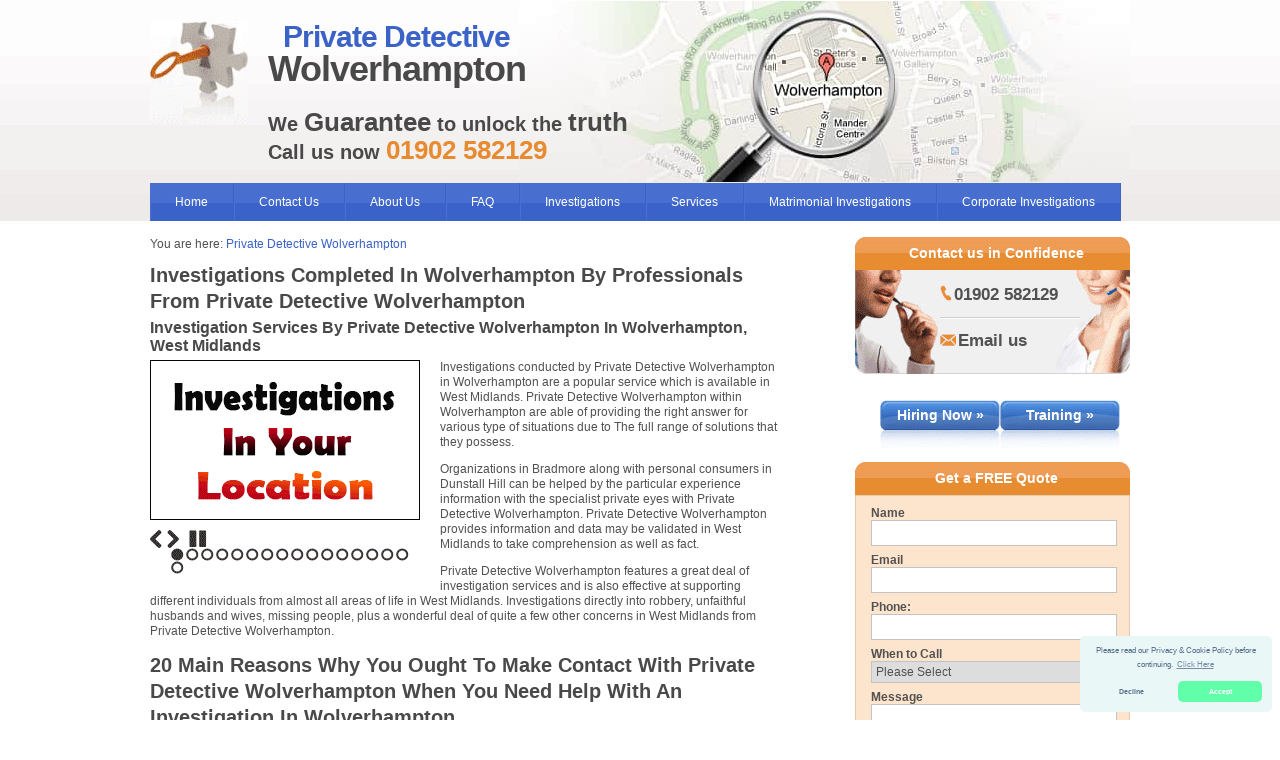

--- FILE ---
content_type: text/html; charset=UTF-8
request_url: https://privatedetective-wolverhampton.co.uk/investigations-in-wolverhampton/
body_size: 80741
content:
<!DOCTYPE html PUBLIC "-//W3C//DTD XHTML 1.0 Transitional//EN" "http://www.w3.org/TR/xhtml1/DTD/xhtml1-transitional.dtd">
<html xmlns="http://www.w3.org/1999/xhtml" lang="en">

<head>

<meta http-equiv="Content-Type" content="text/html; charset=utf-8" />
<meta name="viewport" content="width=device-width, initial-scale=1"/>
<meta name="geo.region" content="GB-WLV" />
<meta name="geo.placename" content="Wolverhampton" />
<meta name="ICBM" content="52.5862, -2.12992" />
<meta name="geo.position" content="52.5862, -2.12992" />
<link rel="icon" type="image/x-icon" href="/images/misc/favicon.ico"/>
<meta name="google-site-verification" content="U0Tgy-O5biTRUzflS7Ok8cqwFVrYNxom2GYTtG0y7LA" />
<link href="https://plus.google.com/b/109238101041174612184/" rel="publisher" />


<title>Investigations In Wolverhampton, West Midlands</title>

<meta name="keywords" content="Investigations In Wolverhampton, West Midlands" />

<meta name="description" content="Call 01902 582129 to find out about Private Detective Wolverhampton investigations in Wolverhampton, West Midlands." />

<link rel="canonical" href="https://privatedetective-wolverhampton.co.uk/investigations-in-wolverhampton/"/>

<script type="application/ld+json">
{
"@context": "http://schema.org",
"@type": "LocalBusiness",
"url": "http://privatedetective-wolverhampton.co.uk",
"logo": "http://privatedetective-wolverhampton.co.uk/images/misc/wolverhampton-nap-picture.gif",
"image": "http://privatedetective-wolverhampton.co.uk/images/misc/wolverhampton-nap-picture.gif",
"hasMap": "https://www.google.co.uk/maps/place/Private+Detective+Wolverhampton/@52.5835353,-2.1282051,17z/data=!4m8!1m2!2m1!1sprivatedetective-wolverhampton.co.uk!3m4!1s0x48709b9745531291:0x5307f9545db0643!8m2!3d52.581494!4d-2.127525",
"email": "mailto:contact@privatedetective-wolverhampton.co.uk",
"address": {
"@type": "PostalAddress",
"streetAddress": "29 East Road, Brinsford",
"addressLocality": "Wolverhampton",
"postalCode":"WV10 7NP"
},
"description": "Call Now on 01902 582 129. Private Detective Wolverhampton are a renowed and recognised Private Detective in Wolverhampton, that offer expert Wolverhampton Private Detective services throughout all of Wolverhampton.",
"name": "Private Detective Wolverhampton",
"telephone": "+441902582129",
"openingHours": "Mo,Tu,We,Th,Fr,Sa,Su 00:00:00-23:59:59",
"geo": {
"@type": "GeoCoordinates",
"latitude": "52.5862",
"longitude": "-2.12992"
},
"priceRange": "Pounds"
}
</script>

<script type="application/ld+json">
{
"@context" : "http://schema.org",
"@type" : "Organization",
"legalName" : "Private Detective Wolverhampton",
"url" : "http://privatedetective-wolverhampton.co.uk",
"contactPoint" : [{
"@type" : "ContactPoint",
"telephone" : "+441902582129",
"contactType" : "customer service"
}],
"logo" : "http://privatedetective-wolverhampton.co.uk/images/misc/wolverhampton-nap-picture.gif"
}
</script>

<script type="application/ld+json">
{
"@context" : "http://schema.org",
"@type" : "WebSite",
"name" : "Private Detective Wolverhampton",
"url" : "http://privatedetective-wolverhampton.co.uk"
}
</script>

</head>

<body>
<div id="page-wrapper">
 <div class="clear"></div>
 <div class="hidden">
 <img src="/images/repeating-images.png" alt=" " />
 <img src="/images/basic-page-images.png" alt=" " />
 <img src="/images/misc/map.jpg" alt=" " />
 </div>
<style type="text/css">
*{border:0;outline:0}body{width:100%;text-align:center;margin:0 auto;font-family:Arial,Helvetica,sans-serif;font-size:12px;color:#525252}.hidden{display:none}.clear{font-size:1px;line-height:1px;height:1px}h1{font-family:Helvetica,Arial,sans-serif;font-size:36px;color:#494949;font-weight:700;line-height:32px;margin-top:0;letter-spacing:-1px}h1 span.blue{color:#3a62c7;padding-left:15px;font-size:30px}h2{font-family:Helvetica,Arial,sans-serif;font-size:20px;color:#494949;font-weight:700;line-height:26px;margin:0 0 5px}h3{color:#494949;font-size:16px;font-family:Arial,Helvetica,sans-serif;margin:0 0 5px}h4{font-family:Arial,Helvetica,sans-serif;font-size:18px;background:#f6f6f6;padding:6px 0 6px 8px;letter-spacing:-1px;font-weight:700;color:#3a62c7;margin-top:0}h5{font-size:12px;font-weight:700;margin:0;padding:6px 0}h6{font-size:16px;font-weight:700;margin:0 30px 0 0;padding:6px 0}h7{font-family:Helvetica,Arial,sans-serif;font-size:20px;color:#494949;font-weight:700;line-height:26px;margin:0}p{font-family:Arial,Helvetica,sans-serif;font-size:12px;color:#525252;line-height:15px}p a{color:#3a62c7;text-decoration:none}li a{text-decoration:none}h3 a:hover,p a:hover{text-decoration:underline}hr{width:100%;clear:both;border:none;border-top:1px solid #d3d3d3;margin:15px 0}#wrapper{max-width:980px;min-width:320px;margin:0 auto;text-align:left;padding:0 5px}#left-content{width:65%;float:left}#right-content{width:30%;float:right;padding-left:4%}.container{margin:0 auto;max-width:980px;position:relative}.clear{clear:both}#header{background:url(/images/repeating-images.png) repeat-x;max-width:100%;min-height:220px}#header-container{background:url(/images/misc/map.jpg) right no-repeat;border-bottom:1px solid #f0ecec;min-height:161px;padding-top:20px;width:980px;margin:0 auto;text-align:left}#navbar-container{min-height:38px;max-width:980px;text-align:left;margin:0 auto}#header ul{margin:0 0 15px;height:38px;float:left;padding:0;list-style:none;background:url(/images/repeating-images.png) 0 -264px repeat-x}#header ul li{float:left;border-right:1px solid #3a62c7;border-left:1px solid #4a70d1}#header ul li a{line-height:38px;color:#fff;text-align:center;padding:11px 25px 11px 24px;text-decoration:none}#header ul li a:hover{background:#4a70d1}#extra-footer{position:relative;max-width:980px;margin:0 auto;display:inline-block!important;padding-left:10px}#page-wrapper{position:relative;width:100%;border:0 solid #666}#footer-wrapper{width:980px;border:1px solid red;margin:0 auto;text-align:left}.words-section{width:25%;float:left;margin-left:6%;opacity:.7;border:0 solid #666;text-align:left}.words-section h3{text-align:center}.words-section a{color:#000;text-decoration:none}.word-section a:hover{color:#3a62c7;font-weight:700;text-decoration:underline}.breadcrumb{margin:0;padding:0 0 10px}#logo{width:10%;overflow:hidden;padding-right:20px;float:left}#logo-image{background-image:url(/images/basic-page-images.png);background-repeat:no-repeat;background-position:-166px 0;width:98px;height:103px;margin:0 auto;position:relative}#logo a img{max-width:100%;border:none}.orange-text{color:#e78a30}.blue-text{color:#3a62c7}.slogan{float:left;width:80%;text-align:left}.slogan p{font-size:20px;color:#494949;font-weight:700;line-height:26px;margin:0}span.bigger{font-size:26px}h2 span.call-us{padding-left:40px}#img-area{width:270px;float:left;padding:0 20px 5px 0}.float-text{width:387px;float:left;min-height:182px;overflow:hidden;padding-top:0}.float-text p{margin-top:0}.float-text-new{width:100%;float:left;min-height:182px;overflow:hidden;padding-top:0;padding-right:10px}.float-text-new p{margin-top:0}.video-embedded{width:100%;margin:10px 0}.ratio-16-9{display:block;position:relative;width:100%;height:0;padding-top:56.25%}.ratio-16-9 iframe{display:block;position:absolute;left:0;top:0;right:0;bottom:0;width:100%;height:100%}.infographic-list{float:left;background:#fff}.info-box{width:100%;float:left;text-align:left;margin:auto}.info-box-image{width:130px;height:130px;float:left;text-align:left;margin-bottom:10px;margin-top:0}.info-box-image img{width:130px;height:130px}.info-box-text{margin-left:130px;margin-top:5px}.info-box-text p{margin-top:0}.info-box-text h2{margin-top:5px;font-size:16px;line-height:16px}.info-box-text h2 span.blue{color:#3a62c7}.info-box-text a{text-decoration:none}.info-box-text a:hover{color:#ff8c00;text-decoration:none}.payment-methods{width:100%;margin-bottom:30px;margin-top:0}.payment-methods img{padding-left:5px}.payment-sidebar{width:100%;margin-bottom:10px;background:#fde4cc;margin-top:10px}.other-area-box{width:45%;float:left;text-align:left;margin-bottom:10px}.other-area-box a.button{display:block;width:120px;height:20px;line-height:20px;color:#fff;text-decoration:none;font-weight:700;text-align:center;margin-top:6px}.other-area-box a.button:hover{text-decoration:underline}.row{content:"";display:table;clear:both}.column{margin-left:2.5%;margin-right:2.5%;width:45%;float:left}.feature-box{width:159px;float:left;height:138px;background:url(/images/basic-page-images.png);text-align:center;margin-bottom:10px}.feature-box a.button{display:block;width:120px;height:20px;line-height:20px;color:#fff;text-decoration:none;font-weight:700;text-align:center;margin-top:6px}.feature-box a.button:hover{text-decoration:underline}.button-area{width:296px;margin:0 auto}.sidebar-box{width:243px;border:1px solid #d4d4d4;border-bottom:none;background:#f0f0f0;padding:10px 15px}.sidebar-box ul{padding-left:20px}.sidebar-box li{padding-bottom:10px}.sidebar-box li a{text-decoration:none}.sidebar-box li a:hover{color:#8a2be2;text-decoration:none}.sidebar-box-btm{background:url(/images/basic-page-images.png) -427px -186px no-repeat;height:10px;width:275px;margin-bottom:20px;float:right}.contact-box{width:140px;height:89px;padding:15px 50px 0 85px;background:url(/images/basic-page-images.png) -152px -138px no-repeat;margin-bottom:20px;font-size:17px;font-weight:700;float:right}.contact-box a{color:#525252;text-decoration:none}.contact-box a:hover{color:#e78a30}.orange-box{border:1px solid #e4cab1;border-bottom:none;background:#fde4cc;float:right}.orange-box-btm{background:url(/images/basic-page-images.png) -427px -143px no-repeat;height:10px;width:275px;margin-bottom:20px;float:right}.place-section{width:275px;float:right;padding-bottom:10px}.poi{padding:0;list-style-type:none;margin-top:10px}.poi img{width:100%;height:auto}.poi,.poi li{padding-bottom:15px}.text{padding-top:0;display:block}.contentp{border:1px solid #e4cab1;border-bottom:none;background:#fde4cc;padding:10px 15px}.contentp p{line-height:22px;font-size:13px}.contentp a{color:#e78a30}.place-section .orange-box-btm{margin-bottom:2px!important}.advert-area{width:260px;margin:0 auto;float:right}a.advert-but{display:block;width:120px;height:55px;line-height:30px;color:#fff;font-size:14px;text-decoration:none;float:right;background:url(/images/basic-page-images.png) -397px 0 no-repeat;font-weight:700;margin:5px 10px 5px 0;text-align:center}a.advert-but:hover{background:url(/images/basic-page-images.png) -397px -55px no-repeat}.side-area{width:275px;margin:0 auto;float:right}a.side-but{display:block;width:275px;height:55px;line-height:30px;color:#fff;font-size:14px;text-decoration:none;float:left;background:url(/images/basic-page-images.png) -517px 0 no-repeat;font-weight:700;margin-bottom:5px;margin-right:20px;padding:0 0 5px;text-align:center}a.side-but:hover{background:url(/images/basic-page-images.png) -517px -55px no-repeat}.other-locations{margin:10px 0 0}.other-locations p{margin:0 10px 4px;font-size:13px}.other-locations h4{margin:0 0 5px}.other-locations a{color:#525252;text-decoration:none}#right-content h3{color:#fff;font-size:14px;background:url(/images/basic-page-images.png) -427px -153px no-repeat;width:267px;height:33px;line-height:33px;padding-left:8px;margin:0}#right-content h3.orange{background:url(/images/basic-page-images.png) -427px -110px no-repeat;float:right;text-align:center}.office_map iframe{width:275px;height:280px;float:right}.office_map_link{margin-top:15px;margin-bottom:15px;float:right}a.main-but{display:block;width:133px;height:55px;line-height:30px;color:#fff;font-size:14px;text-decoration:none;float:left;background:url(/images/basic-page-images.png) -264px 0 no-repeat;font-weight:700;margin-right:30px}a.main-but:hover{background:url(/images/basic-page-images.png) -264px -55px no-repeat}.expert-advice{font-size:22px;font-weight:700;padding:10px 0;letter-spacing:-1px}#footer{border-top:1px solid #d3d3d3;padding-top:8px;margin-top:20px;border-bottom:1px solid #d3d3d3;padding-bottom:8px;margin-bottom:20px;text-align:center}#footer p,#footer p a{color:#262626}.greyline{width:100%;background:url(/images/repeating-images.png) 0 -302px repeat-x;height:2px;margin:12px 0}.text-box,select,textarea{border:1px solid #c3c3c3;width:240px;height:22px;line-height:22px;font-family:Arial,Helvetica,sans-serif;font-size:12px;color:#525252;margin-bottom:7px}select{width:243px}textarea{height:60px}#left-content .text-box,#left-content select,#left-content textarea{width:280px}label{font-weight:700}.input-but{width:80px;height:25px;line-height:23px;background:url(/images/repeating-images.png) 0 -304px repeat-x;float:right;color:#fff;text-align:center;cursor:pointer;font-weight:700;font-size:12px;border:1px solid #cb690a}.input-but:hover{background:#e78a30}.quote-left{float:left;background:url(/images/basic-page-images.png) -190px -103px no-repeat;width:12px;height:12px;padding-right:6px}.quote-right{float:right;background:url(/images/basic-page-images.png) -202px -103px no-repeat;width:12px;height:12px}.quote{float:left;width:213px}.quote p{margin-top:0}.text-indent{padding-left:8px}.no-margin-right{margin-right:0!important}#left-content ul{margin:0;padding:0 0 15px 20px}ul.float{width:240px;float:left;padding-right:15px}.float-text ul.float,.float-text-new ul.float{width:172px}.float-text-new ul{margin-left:10px;list-style-position:inside}.navbar{overflow:hidden}.bullet-box{float:left;border:0 solid #000;padding:5px;margin:0}.plusses{background:url(/images/misc/gold-tick.png) 2px top no-repeat;color:#b25900;font-size:14px;padding:0 0 5px 30px;list-style:none;font-weight:700}#mobile-menu,.hidess{display:none}@media(min-width:800px) and (max-width:979px){#logo{float:left;overflow:hidden;text-align:center;padding-right:0;width:20%!important}.slogan{float:left;text-align:left;width:75%!important}.slogan h1{font-size:30px!important;line-height:30px!important}h1 span.blue{font-size:26px}.slogan p{float:left!important;font-size:15px!important;line-height:22px!important}p span.bigger{font-size:18px!important}#navbar-container{min-height:38px;max-width:800px!important;text-align:left;margin:0 auto}#header ul li a{padding:11px 13px!important}#left-content{float:left;width:62%!important}#right-content{float:right;padding:0!important;margin:0!important;width:35%}#header-container{max-width:800px!important}#wrapper,. .container{max-width:800px!important;margin:0 auto!important}#right-content h3{background:url(/images/basic-page-images.png) -427px -153px no-repeat;color:#fff;font-size:14px;height:33px;border-top-right-radius:11px!important;line-height:33px;margin:0;padding-left:8px;width:267px!important}.contact-box{width:140px!important;border-bottom-right-radius:11px!important}.advert-area{margin:0 auto;width:260px!important}a.advert-but{width:120px!important}.sidebar-box{width:243px!important}.text-box,select,textarea{width:240px!important}select{width:243px!important}.orange-box-btm{width:275px!important}.float-text,.float-text-new{width:100%!important}.feature-box{width:159px!important}.expert-advice{font-size:19px;font-weight:700;padding:10px 0;letter-spacing:-1px}}@media(min-width:768px) and (max-width:799px){#header-container{background:0 0!important;border-bottom:1px solid #f0ecec;margin:0 auto;text-align:left;width:100%}#logo{float:left;overflow:hidden;text-align:center;padding-right:20px;width:20%!important}.slogan{float:left;text-align:left;width:70%!important}#navbar-container{min-height:38px;max-width:750px!important;text-align:left;margin:0 auto}#header ul li a{padding:11px 12px!important;font-size:11.5px!important}#left-content{float:left;width:57%!important}#right-content{float:right;padding:0!important;margin:0!important;width:38%}#header-container{max-width:750px!important}#wrapper,. .container{max-width:750px!important;margin:0 auto!important}#right-content h3{background:url(/images/basic-page-images.png) -427px -153px no-repeat;color:#fff;font-size:14px;height:33px;line-height:33px;margin:0;border-top-right-radius:10px!important;padding-left:8px;width:267px!important}.contact-box{width:140px!important;font-size:13px!important;border-bottom-right-radius:11px!important}.advert-area{margin:0 auto;width:260px!important}a.advert-but{width:120px!important;border-radius:10px!important}.sidebar-box{width:243px!important}.text-box,select,textarea{width:240px!important}select{width:243px!important}.orange-box-btm{width:275px!important;border-bottom-right-radius:10px!important}.float-text,.float-text-new{width:100%!important}.feature-box{width:166px!important;margin-left:9%!important}h5{font-size:10px!important;font-weight:700;margin:0;padding:6px 0!important}.expert-advice{font-size:24px;font-weight:700;padding:10px 0;letter-spacing:-1px}}@media(min-width:600px) and (max-width:767px){#header-container{background:0 0!important;border-bottom:1px solid #f0ecec;margin:0 auto;min-height:170px!important;padding-top:10px!important;text-align:left;width:100%}#logo{float:left;overflow:hidden;text-align:center;padding-right:0;width:30%!important}#logo a img{max-width:100%!important}.slogan{float:left;text-align:left;width:70%!important}.slogan h1{float:left!important;font-size:30px!important;line-height:28px!important;text-align:center;width:100%!important}h1 span.blue{color:#3a62c7;font-size:24px;padding-left:0!important;text-align:left}.slogan p{color:#494949;float:left!important;text-align:center!important;font-size:15px!important;font-weight:700;line-height:22px;margin-left:2%!important}#navbar-container{min-height:38px;display:none!important;max-width:620px!important;text-align:left;margin:0 auto}#mobile-menu{min-height:38px!important;text-align:left;max-width:620px!important;margin:0 auto!important;background:url(/images/repeating-images.png) 0 -264px repeat-x;display:block}#mobile-menu #top-menu{padding:7px 20px;position:relative;line-height:24px!important;display:block;text-align:left;color:#fff;font-weight:700;text-transform:uppercase;text-decoration:none}#mobile-menu .sub-mobile{width:100%;min-height:233px;display:none;background:#4a70d1;position:relative;padding:0;margin:0}#mobile-menu .sub-mobile ul{text-align:center;width:100%;padding-left:0;float:left;list-style:none;border:none!important;background:0 0!important}#mobile-menu .sub-mobile ul li{display:block;border-bottom:1px #069 dotted!important;float:left;padding:0;margin:0;width:100%;border-left:none!important;border-right:none!important}#mobile-menu .sub-mobile ul li a:hover{background:#5a80df!important}#mobile-menu .sub-mobile ul li:last-child{border-bottom:none!important}#mobile-menu .sub-mobile ul li a{text-align:left;display:block;line-height:36px!important;padding:0 20px!important;color:#fff;font-weight:700;text-decoration:none;text-transform:uppercase}#mobile-menu #top-menu i{width:19px;height:11px;float:right;position:absolute;right:24px;top:15px}#mobile-menu .sub-mobile ul li:hover{background:red}#left-content{float:left;width:58%!important}#right-content{float:right;padding:0!important;margin:0!important;width:38%}#img-area{padding-right:100px}#header-container{max-width:620px!important}. .container{max-width:620px!important;margin:0 auto!important}#wrapper{max-width:620px!important;margin:0 auto!important;padding:10px 5px 0}#right-content h3{background:url(/images/basic-page-images.png) -427px -153px no-repeat;color:#fff;font-size:14px;border-top-right-radius:10px!important;height:33px;line-height:33px;margin:0;padding-left:8px;width:228px!important}.contact-box{width:101px!important;font-size:13px!important;border-bottom-right-radius:11px!important}.advert-area{margin:0 auto;width:237px!important}a.advert-but{width:100px!important;border-radius:10px!important;margin-left:5px!important}.side-area{width:236px;margin:0 auto;float:right}a.side-but{width:236px;background:url(/images/basic-page-images.png) -517px 0 no-repeat;border-radius:10px!important}.sidebar-box{width:204px!important}.text-box,select,textarea{width:198px!important}select{width:202px!important}.orange-box-btm{width:236px!important;border-bottom-right-radius:10px!important}.place-section{width:236px!important;float:right;padding-bottom:10px}.pimg img{max-width:100%}.office_map{width:236px!important}.float-text,.float-text-new,.office_map iframe{width:100%!important}.float-text-new p{padding-right:10px;clear:both}.video-embedded{margin-right:10px}.info-box-text{margin-left:130px;margin-top:5px}.info-box-text p{margin-top:0;padding-right:10px;clear:none}.feature-box{width:166px!important;margin-left:.75%!important}h5{font-size:10px!important;font-weight:700;margin:0;padding:6px 0!important}}@media(min-width:460px) and (max-width:599px){#header{min-height:170px!important}#header-container{background:0 0!important;border-bottom:1px solid #f0ecec;margin:0 auto;min-height:170px!important;padding-top:10px!important;text-align:left;width:100%}#logo{float:left;overflow:hidden;text-align:center;padding-right:0;width:30%!important}#logo a img{max-width:100%!important}.slogan{float:left;text-align:left;width:70%!important}span.bigger{font-size:18px!important}.slogan h1{float:left!important;font-size:22px!important;line-height:24px!important;text-align:center;width:100%!important}.slogan h2{float:left!important;font-size:20px!important;line-height:22px!important;text-align:center;width:100%!important}h1 span.blue{color:#3a62c7;font-size:24px;padding-left:0!important}.slogan p{color:#494949;float:left!important;text-align:center!important;font-size:16px!important;font-weight:700;line-height:18px;width:100%!important}.text-indent{padding:8px!important}#navbar-container{min-height:38px;display:none!important;max-width:100%!important;text-align:left;margin:0 auto}#mobile-menu{min-height:38px!important;text-align:left;max-width:620px!important;margin:0 auto!important;background:url(/images/repeating-images.png) 0 -264px repeat-x;display:block}#mobile-menu #top-menu{position:relative;font-size:16px!important;padding:7px 20px;line-height:24px!important;display:block;text-align:left;color:#fff;font-weight:700;text-transform:uppercase;text-decoration:none}#mobile-menu .sub-mobile{width:100%;min-height:233px;display:none;background:#4a70d1;position:relative;padding:0;margin:0}#mobile-menu .sub-mobile ul{text-align:center;width:100%;padding-left:0;float:left;list-style:none;border:none!important;background:0 0!important}#mobile-menu .sub-mobile ul li{display:block;border-bottom:1px #069 dotted!important;float:left;padding:0;margin:0;width:100%;border-left:none!important;border-right:none!important}#mobile-menu .sub-mobile ul li a:hover{background:#5a80df!important}#mobile-menu .sub-mobile ul li:last-child{border-bottom:none!important}#mobile-menu .sub-mobile ul li a{text-align:left;font-size:12px!important;display:block;padding:0 20px!important;line-height:36px!important;color:#fff;font-weight:700;text-decoration:none;text-transform:uppercase}#mobile-menu #top-menu i{width:19px;height:11px;float:right;position:absolute;right:24px;top:15px}#left-content{float:left;padding:3%;width:94%!important}#right-content{float:none;padding:5% 0!important;margin:0 auto!important;width:281px}#header-container{max-width:100%!important}#wrapper,. .container{max-width:100%!important;margin:0 auto!important}#right-content h3{background:url(/images/basic-page-images.png) -427px -110px no-repeat!important;color:#fff;font-size:14px;height:33px;line-height:33px;margin:0 auto!important;padding-left:6px!important;width:269px!important}#right-content h3.orange{float:left}.contact-box{width:140px!important;margin:0 auto!important;font-size:13px!important;float:left}.advert-area{margin:0 auto;width:301px!important;float:left;padding-top:10px}a.advert-but{width:120px!important;margin-left:5px!important;float:left}.sidebar-box{margin:0 auto!important;width:243px!important;float:left}.text-box,select,textarea{width:240px!important}.orange-box-btm{width:275px!important;float:left}.place-section{width:275px;float:none!important;padding-bottom:10px}.office_map{width:275px!important}.office_map_link{float:none!important;display:block!important;padding:10px 0 15px}.side-area{float:left}.float-text,.float-text-new{width:100%!important}.feature-box{margin-left:6px!important;padding:0!important;width:166px!important;min-height:131px!important}.feature-box a.button{margin-top:2px!important}h5{font-size:10px!important;font-weight:700;margin:0;padding:6px 0!important}#extra-footer{margin:0 auto;max-width:100%!important;position:relative}.words-section{border:0 solid #666;float:left;margin-left:0!important;opacity:.7;text-align:left;width:97%!important}#img-area{float:left;padding:10px 20px 10px 0!important}}@media(min-width:320px) and (max-width:459px){#header{min-height:170px!important}#header-container{background:0 0!important;border-bottom:1px solid #f0ecec;margin:0 auto;min-height:170px!important;padding-top:10px!important;text-align:left;width:100%}#logo{float:left;overflow:hidden;text-align:center;padding-right:0;width:30%!important}#logo a img{max-width:100%!important}.slogan{float:left;text-align:left;width:70%!important}span.bigger{font-size:18px!important}.slogan h1{float:left!important;font-size:22px!important;line-height:24px!important;text-align:center;width:100%!important}.slogan h2{float:left!important;font-size:20px!important;line-height:22px!important;text-align:center;width:100%!important}h1 span.blue{color:#3a62c7;font-size:24px;padding-left:0!important}.slogan p{color:#494949;float:left!important;text-align:center!important;font-size:16px!important;font-weight:700;line-height:18px;width:100%!important}.text-indent{padding:8px!important}#navbar-container{min-height:38px;display:none!important;max-width:100%!important;text-align:left;margin:0 auto}#mobile-menu{min-height:38px!important;text-align:left;max-width:620px!important;margin:0 auto!important;background:url(/images/repeating-images.png) 0 -264px repeat-x;display:block}#mobile-menu #top-menu{position:relative;font-size:16px!important;padding:7px 20px;line-height:24px!important;display:block;text-align:left;color:#fff;font-weight:700;text-transform:uppercase;text-decoration:none}#mobile-menu .sub-mobile{width:100%;min-height:233px;display:none;background:#4a70d1;position:relative;padding:0;margin:0}#mobile-menu .sub-mobile ul{text-align:center;width:100%;padding-left:0;float:left;list-style:none;border:none!important;background:0 0!important}#mobile-menu .sub-mobile ul li{display:block;border-bottom:1px #069 dotted!important;float:left;padding:0;margin:0;width:100%;border-left:none!important;border-right:none!important}#mobile-menu .sub-mobile ul li a:hover{background:#5a80df!important}#mobile-menu .sub-mobile ul li:last-child{border-bottom:none!important}#mobile-menu .sub-mobile ul li a{text-align:left;font-size:12px!important;display:block;padding:0 20px!important;line-height:36px!important;color:#fff;font-weight:700;text-decoration:none;text-transform:uppercase}#mobile-menu #top-menu i{width:19px;height:11px;float:right;position:absolute;right:24px;top:15px}#left-content{float:left;padding:3%;width:94%!important}#right-content{float:none;padding:5% 0!important;margin:0 auto!important;width:281px}#header-container{max-width:100%!important}#wrapper,. .container{max-width:100%!important;margin:0 auto!important}#right-content h3{background:url(/images/basic-page-images.png) -427px -110px no-repeat!important;color:#fff;font-size:14px;height:33px;line-height:33px;margin:0 auto!important;padding-left:6px!important;width:269px!important}#right-content h3.orange{float:left}.contact-box{width:140px!important;margin:0 auto!important;font-size:13px!important;float:left}.advert-area{margin:0 auto;width:301px!important;float:left;padding-top:10px}a.advert-but{width:120px!important;margin-left:5px!important;float:left}.sidebar-box{margin:0 auto!important;width:243px!important;float:left}.text-box,select,textarea{width:240px!important}.orange-box-btm{width:275px!important;float:left}.place-section{width:275px;float:none!important;padding-bottom:10px}.office_map{width:275px!important}.office_map_link{float:none!important;display:block!important;padding:10px 0 15px}.side-area{float:left}.float-text,.float-text-new{width:100%!important}.float-text-new p{padding-right:10px;clear:both}.video-embedded{margin-right:10px}.info-box{width:100%;float:left;text-align:left;margin:auto}.info-box-image{width:130px;height:130px;text-align:center;margin:0 auto 10px;position:relative;float:none}.info-box-image img{width:130px;height:130px;margin-left:auto;margin-right:auto}.info-box-text{width:100%;margin-left:0;margin-top:5px}.info-box-text h2,.info-box-text p{margin-top:0;padding-right:10px}.other-area-box{width:100%}.other-area-box a.button{display:block;width:120px;height:20px;line-height:20px;color:#fff;text-decoration:none;font-weight:700;text-align:center;margin-top:6px}.other-area-box a.button:hover{text-decoration:underline}.feature-box{margin-left:5px!important;padding:0!important;width:145px!important;min-height:131px!important;background:url(/images/basic-page-images.png) 0 -138px no-repeat}.feature-box img{margin-bottom:6px!important}.feature-box a.button{margin-top:2px!important}h5{font-size:10px!important;font-weight:700;margin:0;padding:6px 0!important}#extra-footer{margin:0 auto;max-width:100%!important;position:relative}.words-section{border:0 solid #666;float:left;margin-left:0!important;opacity:.7;text-align:left;width:97%!important}#img-area{padding:10px!important;margin-left:auto;margin-right:auto;float:none}}.dropdown-content{display:none;position:absolute;background-color:#f7f7f7;width:100%;box-shadow:0 8px 16px 0 rgba(0,0,0,.2);z-index:999;max-width:960px;left:0;padding:10px 10px 0 12px;box-sizing:border-box}#header .dropdown-content ul li a{color:#496fd2!important;text-transform:capitalize!important;position:relative;padding-left:20px!important;display:block!important;line-height:17px!important;border-bottom:1px solid #efe9e9;text-align:left;font-weight:500!important}#header .dropdown-content ul li a:hover{background:0 0!important}#header .dropdown-content ul li a:before{content:"";border-top:4px solid transparent;border-bottom:4px solid transparent;border-left:4px solid #496fd2;position:absolute;left:7px;top:14px}.dropdown-content a:hover{background-color:#f1f1f1}.dropdown:hover .dropdown-content{display:block}#header ul{position:relative}#header .dropdown-content .col{display:block;float:left;margin-right:5px;padding:0;width:24.4123%}#header .dropdown-content .col ul li:last-child a{border-bottom:0 solid #fff!important}#header .dropdown-content .col.col-4{margin-right:0!important}#header .dropdown-content h3{font-size:14px;border-bottom:1px solid #efe9e9;text-align:left;color:#fff;font-weight:600;margin:0;padding:0;background:#496fd2}#header .dropdown-content ul{background:0 0!important;float:none!important;margin:0;height:auto!important}#header .dropdown-content ul li{background:0 0!important;float:none!important;margin:0;border:none}@media(max-width:767px){#header .dropdown-content .col{display:block;float:none;margin-right:0;width:100%}#mobile-menu .sub-mobile ul li a{padding:8px 21px!important;line-height:26px!important}#header .dropdown-content h3{text-align:left}#header .dropdown-content ul li a:before{top:15px}#mobile-menu .mobile_ul{float:none!important;background:#f7f7f7!important;height:auto!important}#mobile-menu .sub-mobile .dropdown>a{display:inline-block!important}.dropdown-content{display:block;position:static;box-shadow:none;box-sizing:border-box}#mobile-menu .mobile_ul>li{float:none!important}#mobile-menu .sub-mobile .dropdown{text-align:left;position:relative}#mobile-menu .sub-mobile .dropdown i{position:absolute;right:25px;top:15px}}
</style>
 <div id="header">
 <div id="header-container">
 <div id="logo"><a href="/"><div id="logo-image"></div></a></div>
 <div class="slogan">
  <h1>
  <span class="blue">Private Detective</span>
   <br/>Wolverhampton
  </h1>
  <p style="font-size: 20px; color: #494949; font-weight: bold; line-height: 26px; margin: 0;">
  We <span class="bigger">Guarantee</span> to unlock the <span class="bigger">truth</span>
  <br/><span class="call-us">Call us now <a href="tel:01902582129"><span class="orange-text bigger">01902 582129</span></a></span>
  </p>
 </div>
 <div class="clear"></div>
 </div>
<script type="a3fd135f3481b5a129f4dbd3-text/javascript">

/*! jQuery v1.11.1 | (c) 2005, 2014 jQuery Foundation, Inc. | jquery.org/license */
!function(a,b){"object"==typeof module&&"object"==typeof module.exports?module.exports=a.document?b(a,!0):function(a){if(!a.document)throw new Error("jQuery requires a window with a document");return b(a)}:b(a)}("undefined"!=typeof window?window:this,function(a,b){var c=[],d=c.slice,e=c.concat,f=c.push,g=c.indexOf,h={},i=h.toString,j=h.hasOwnProperty,k={},l="1.11.1",m=function(a,b){return new m.fn.init(a,b)},n=/^[\s\uFEFF\xA0]+|[\s\uFEFF\xA0]+$/g,o=/^-ms-/,p=/-([\da-z])/gi,q=function(a,b){return b.toUpperCase()};m.fn=m.prototype={jquery:l,constructor:m,selector:"",length:0,toArray:function(){return d.call(this)},get:function(a){return null!=a?0>a?this[a+this.length]:this[a]:d.call(this)},pushStack:function(a){var b=m.merge(this.constructor(),a);return b.prevObject=this,b.context=this.context,b},each:function(a,b){return m.each(this,a,b)},map:function(a){return this.pushStack(m.map(this,function(b,c){return a.call(b,c,b)}))},slice:function(){return this.pushStack(d.apply(this,arguments))},first:function(){return this.eq(0)},last:function(){return this.eq(-1)},eq:function(a){var b=this.length,c=+a+(0>a?b:0);return this.pushStack(c>=0&&b>c?[this[c]]:[])},end:function(){return this.prevObject||this.constructor(null)},push:f,sort:c.sort,splice:c.splice},m.extend=m.fn.extend=function(){var a,b,c,d,e,f,g=arguments[0]||{},h=1,i=arguments.length,j=!1;for("boolean"==typeof g&&(j=g,g=arguments[h]||{},h++),"object"==typeof g||m.isFunction(g)||(g={}),h===i&&(g=this,h--);i>h;h++)if(null!=(e=arguments[h]))for(d in e)a=g[d],c=e[d],g!==c&&(j&&c&&(m.isPlainObject(c)||(b=m.isArray(c)))?(b?(b=!1,f=a&&m.isArray(a)?a:[]):f=a&&m.isPlainObject(a)?a:{},g[d]=m.extend(j,f,c)):void 0!==c&&(g[d]=c));return g},m.extend({expando:"jQuery"+(l+Math.random()).replace(/\D/g,""),isReady:!0,error:function(a){throw new Error(a)},noop:function(){},isFunction:function(a){return"function"===m.type(a)},isArray:Array.isArray||function(a){return"array"===m.type(a)},isWindow:function(a){return null!=a&&a==a.window},isNumeric:function(a){return!m.isArray(a)&&a-parseFloat(a)>=0},isEmptyObject:function(a){var b;for(b in a)return!1;return!0},isPlainObject:function(a){var b;if(!a||"object"!==m.type(a)||a.nodeType||m.isWindow(a))return!1;try{if(a.constructor&&!j.call(a,"constructor")&&!j.call(a.constructor.prototype,"isPrototypeOf"))return!1}catch(c){return!1}if(k.ownLast)for(b in a)return j.call(a,b);for(b in a);return void 0===b||j.call(a,b)},type:function(a){return null==a?a+"":"object"==typeof a||"function"==typeof a?h[i.call(a)]||"object":typeof a},globalEval:function(b){b&&m.trim(b)&&(a.execScript||function(b){a.eval.call(a,b)})(b)},camelCase:function(a){return a.replace(o,"ms-").replace(p,q)},nodeName:function(a,b){return a.nodeName&&a.nodeName.toLowerCase()===b.toLowerCase()},each:function(a,b,c){var d,e=0,f=a.length,g=r(a);if(c){if(g){for(;f>e;e++)if(d=b.apply(a[e],c),d===!1)break}else for(e in a)if(d=b.apply(a[e],c),d===!1)break}else if(g){for(;f>e;e++)if(d=b.call(a[e],e,a[e]),d===!1)break}else for(e in a)if(d=b.call(a[e],e,a[e]),d===!1)break;return a},trim:function(a){return null==a?"":(a+"").replace(n,"")},makeArray:function(a,b){var c=b||[];return null!=a&&(r(Object(a))?m.merge(c,"string"==typeof a?[a]:a):f.call(c,a)),c},inArray:function(a,b,c){var d;if(b){if(g)return g.call(b,a,c);for(d=b.length,c=c?0>c?Math.max(0,d+c):c:0;d>c;c++)if(c in b&&b[c]===a)return c}return-1},merge:function(a,b){var c=+b.length,d=0,e=a.length;while(c>d)a[e++]=b[d++];if(c!==c)while(void 0!==b[d])a[e++]=b[d++];return a.length=e,a},grep:function(a,b,c){for(var d,e=[],f=0,g=a.length,h=!c;g>f;f++)d=!b(a[f],f),d!==h&&e.push(a[f]);return e},map:function(a,b,c){var d,f=0,g=a.length,h=r(a),i=[];if(h)for(;g>f;f++)d=b(a[f],f,c),null!=d&&i.push(d);else for(f in a)d=b(a[f],f,c),null!=d&&i.push(d);return e.apply([],i)},guid:1,proxy:function(a,b){var c,e,f;return"string"==typeof b&&(f=a[b],b=a,a=f),m.isFunction(a)?(c=d.call(arguments,2),e=function(){return a.apply(b||this,c.concat(d.call(arguments)))},e.guid=a.guid=a.guid||m.guid++,e):void 0},now:function(){return+new Date},support:k}),m.each("Boolean Number String Function Array Date RegExp Object Error".split(" "),function(a,b){h["[object "+b+"]"]=b.toLowerCase()});function r(a){var b=a.length,c=m.type(a);return"function"===c||m.isWindow(a)?!1:1===a.nodeType&&b?!0:"array"===c||0===b||"number"==typeof b&&b>0&&b-1 in a}var s=function(a){var b,c,d,e,f,g,h,i,j,k,l,m,n,o,p,q,r,s,t,u="sizzle"+-new Date,v=a.document,w=0,x=0,y=gb(),z=gb(),A=gb(),B=function(a,b){return a===b&&(l=!0),0},C="undefined",D=1<<31,E={}.hasOwnProperty,F=[],G=F.pop,H=F.push,I=F.push,J=F.slice,K=F.indexOf||function(a){for(var b=0,c=this.length;c>b;b++)if(this[b]===a)return b;return-1},L="checked|selected|async|autofocus|autoplay|controls|defer|disabled|hidden|ismap|loop|multiple|open|readonly|required|scoped",M="[\\x20\\t\\r\\n\\f]",N="(?:\\\\.|[\\w-]|[^\\x00-\\xa0])+",O=N.replace("w","w#"),P="\\["+M+"*("+N+")(?:"+M+"*([*^$|!~]?=)"+M+"*(?:'((?:\\\\.|[^\\\\'])*)'|\"((?:\\\\.|[^\\\\\"])*)\"|("+O+"))|)"+M+"*\\]",Q=":("+N+")(?:\\((('((?:\\\\.|[^\\\\'])*)'|\"((?:\\\\.|[^\\\\\"])*)\")|((?:\\\\.|[^\\\\()[\\]]|"+P+")*)|.*)\\)|)",R=new RegExp("^"+M+"+|((?:^|[^\\\\])(?:\\\\.)*)"+M+"+$","g"),S=new RegExp("^"+M+"*,"+M+"*"),T=new RegExp("^"+M+"*([>+~]|"+M+")"+M+"*"),U=new RegExp("="+M+"*([^\\]'\"]*?)"+M+"*\\]","g"),V=new RegExp(Q),W=new RegExp("^"+O+"$"),X={ID:new RegExp("^#("+N+")"),CLASS:new RegExp("^\\.("+N+")"),TAG:new RegExp("^("+N.replace("w","w*")+")"),ATTR:new RegExp("^"+P),PSEUDO:new RegExp("^"+Q),CHILD:new RegExp("^:(only|first|last|nth|nth-last)-(child|of-type)(?:\\("+M+"*(even|odd|(([+-]|)(\\d*)n|)"+M+"*(?:([+-]|)"+M+"*(\\d+)|))"+M+"*\\)|)","i"),bool:new RegExp("^(?:"+L+")$","i"),needsContext:new RegExp("^"+M+"*[>+~]|:(even|odd|eq|gt|lt|nth|first|last)(?:\\("+M+"*((?:-\\d)?\\d*)"+M+"*\\)|)(?=[^-]|$)","i")},Y=/^(?:input|select|textarea|button)$/i,Z=/^h\d$/i,$=/^[^{]+\{\s*\[native \w/,_=/^(?:#([\w-]+)|(\w+)|\.([\w-]+))$/,ab=/[+~]/,bb=/'|\\/g,cb=new RegExp("\\\\([\\da-f]{1,6}"+M+"?|("+M+")|.)","ig"),db=function(a,b,c){var d="0x"+b-65536;return d!==d||c?b:0>d?String.fromCharCode(d+65536):String.fromCharCode(d>>10|55296,1023&d|56320)};try{I.apply(F=J.call(v.childNodes),v.childNodes),F[v.childNodes.length].nodeType}catch(eb){I={apply:F.length?function(a,b){H.apply(a,J.call(b))}:function(a,b){var c=a.length,d=0;while(a[c++]=b[d++]);a.length=c-1}}}function fb(a,b,d,e){var f,h,j,k,l,o,r,s,w,x;if((b?b.ownerDocument||b:v)!==n&&m(b),b=b||n,d=d||[],!a||"string"!=typeof a)return d;if(1!==(k=b.nodeType)&&9!==k)return[];if(p&&!e){if(f=_.exec(a))if(j=f[1]){if(9===k){if(h=b.getElementById(j),!h||!h.parentNode)return d;if(h.id===j)return d.push(h),d}else if(b.ownerDocument&&(h=b.ownerDocument.getElementById(j))&&t(b,h)&&h.id===j)return d.push(h),d}else{if(f[2])return I.apply(d,b.getElementsByTagName(a)),d;if((j=f[3])&&c.getElementsByClassName&&b.getElementsByClassName)return I.apply(d,b.getElementsByClassName(j)),d}if(c.qsa&&(!q||!q.test(a))){if(s=r=u,w=b,x=9===k&&a,1===k&&"object"!==b.nodeName.toLowerCase()){o=g(a),(r=b.getAttribute("id"))?s=r.replace(bb,"\\$&"):b.setAttribute("id",s),s="[id='"+s+"'] ",l=o.length;while(l--)o[l]=s+qb(o[l]);w=ab.test(a)&&ob(b.parentNode)||b,x=o.join(",")}if(x)try{return I.apply(d,w.querySelectorAll(x)),d}catch(y){}finally{r||b.removeAttribute("id")}}}return i(a.replace(R,"$1"),b,d,e)}function gb(){var a=[];function b(c,e){return a.push(c+" ")>d.cacheLength&&delete b[a.shift()],b[c+" "]=e}return b}function hb(a){return a[u]=!0,a}function ib(a){var b=n.createElement("div");try{return!!a(b)}catch(c){return!1}finally{b.parentNode&&b.parentNode.removeChild(b),b=null}}function jb(a,b){var c=a.split("|"),e=a.length;while(e--)d.attrHandle[c[e]]=b}function kb(a,b){var c=b&&a,d=c&&1===a.nodeType&&1===b.nodeType&&(~b.sourceIndex||D)-(~a.sourceIndex||D);if(d)return d;if(c)while(c=c.nextSibling)if(c===b)return-1;return a?1:-1}function lb(a){return function(b){var c=b.nodeName.toLowerCase();return"input"===c&&b.type===a}}function mb(a){return function(b){var c=b.nodeName.toLowerCase();return("input"===c||"button"===c)&&b.type===a}}function nb(a){return hb(function(b){return b=+b,hb(function(c,d){var e,f=a([],c.length,b),g=f.length;while(g--)c[e=f[g]]&&(c[e]=!(d[e]=c[e]))})})}function ob(a){return a&&typeof a.getElementsByTagName!==C&&a}c=fb.support={},f=fb.isXML=function(a){var b=a&&(a.ownerDocument||a).documentElement;return b?"HTML"!==b.nodeName:!1},m=fb.setDocument=function(a){var b,e=a?a.ownerDocument||a:v,g=e.defaultView;return e!==n&&9===e.nodeType&&e.documentElement?(n=e,o=e.documentElement,p=!f(e),g&&g!==g.top&&(g.addEventListener?g.addEventListener("unload",function(){m()},!1):g.attachEvent&&g.attachEvent("onunload",function(){m()})),c.attributes=ib(function(a){return a.className="i",!a.getAttribute("className")}),c.getElementsByTagName=ib(function(a){return a.appendChild(e.createComment("")),!a.getElementsByTagName("*").length}),c.getElementsByClassName=$.test(e.getElementsByClassName)&&ib(function(a){return a.innerHTML="<div class='a'></div><div class='a i'></div>",a.firstChild.className="i",2===a.getElementsByClassName("i").length}),c.getById=ib(function(a){return o.appendChild(a).id=u,!e.getElementsByName||!e.getElementsByName(u).length}),c.getById?(d.find.ID=function(a,b){if(typeof b.getElementById!==C&&p){var c=b.getElementById(a);return c&&c.parentNode?[c]:[]}},d.filter.ID=function(a){var b=a.replace(cb,db);return function(a){return a.getAttribute("id")===b}}):(delete d.find.ID,d.filter.ID=function(a){var b=a.replace(cb,db);return function(a){var c=typeof a.getAttributeNode!==C&&a.getAttributeNode("id");return c&&c.value===b}}),d.find.TAG=c.getElementsByTagName?function(a,b){return typeof b.getElementsByTagName!==C?b.getElementsByTagName(a):void 0}:function(a,b){var c,d=[],e=0,f=b.getElementsByTagName(a);if("*"===a){while(c=f[e++])1===c.nodeType&&d.push(c);return d}return f},d.find.CLASS=c.getElementsByClassName&&function(a,b){return typeof b.getElementsByClassName!==C&&p?b.getElementsByClassName(a):void 0},r=[],q=[],(c.qsa=$.test(e.querySelectorAll))&&(ib(function(a){a.innerHTML="<select msallowclip=''><option selected=''></option></select>",a.querySelectorAll("[msallowclip^='']").length&&q.push("[*^$]="+M+"*(?:''|\"\")"),a.querySelectorAll("[selected]").length||q.push("\\["+M+"*(?:value|"+L+")"),a.querySelectorAll(":checked").length||q.push(":checked")}),ib(function(a){var b=e.createElement("input");b.setAttribute("type","hidden"),a.appendChild(b).setAttribute("name","D"),a.querySelectorAll("[name=d]").length&&q.push("name"+M+"*[*^$|!~]?="),a.querySelectorAll(":enabled").length||q.push(":enabled",":disabled"),a.querySelectorAll("*,:x"),q.push(",.*:")})),(c.matchesSelector=$.test(s=o.matches||o.webkitMatchesSelector||o.mozMatchesSelector||o.oMatchesSelector||o.msMatchesSelector))&&ib(function(a){c.disconnectedMatch=s.call(a,"div"),s.call(a,"[s!='']:x"),r.push("!=",Q)}),q=q.length&&new RegExp(q.join("|")),r=r.length&&new RegExp(r.join("|")),b=$.test(o.compareDocumentPosition),t=b||$.test(o.contains)?function(a,b){var c=9===a.nodeType?a.documentElement:a,d=b&&b.parentNode;return a===d||!(!d||1!==d.nodeType||!(c.contains?c.contains(d):a.compareDocumentPosition&&16&a.compareDocumentPosition(d)))}:function(a,b){if(b)while(b=b.parentNode)if(b===a)return!0;return!1},B=b?function(a,b){if(a===b)return l=!0,0;var d=!a.compareDocumentPosition-!b.compareDocumentPosition;return d?d:(d=(a.ownerDocument||a)===(b.ownerDocument||b)?a.compareDocumentPosition(b):1,1&d||!c.sortDetached&&b.compareDocumentPosition(a)===d?a===e||a.ownerDocument===v&&t(v,a)?-1:b===e||b.ownerDocument===v&&t(v,b)?1:k?K.call(k,a)-K.call(k,b):0:4&d?-1:1)}:function(a,b){if(a===b)return l=!0,0;var c,d=0,f=a.parentNode,g=b.parentNode,h=[a],i=[b];if(!f||!g)return a===e?-1:b===e?1:f?-1:g?1:k?K.call(k,a)-K.call(k,b):0;if(f===g)return kb(a,b);c=a;while(c=c.parentNode)h.unshift(c);c=b;while(c=c.parentNode)i.unshift(c);while(h[d]===i[d])d++;return d?kb(h[d],i[d]):h[d]===v?-1:i[d]===v?1:0},e):n},fb.matches=function(a,b){return fb(a,null,null,b)},fb.matchesSelector=function(a,b){if((a.ownerDocument||a)!==n&&m(a),b=b.replace(U,"='$1']"),!(!c.matchesSelector||!p||r&&r.test(b)||q&&q.test(b)))try{var d=s.call(a,b);if(d||c.disconnectedMatch||a.document&&11!==a.document.nodeType)return d}catch(e){}return fb(b,n,null,[a]).length>0},fb.contains=function(a,b){return(a.ownerDocument||a)!==n&&m(a),t(a,b)},fb.attr=function(a,b){(a.ownerDocument||a)!==n&&m(a);var e=d.attrHandle[b.toLowerCase()],f=e&&E.call(d.attrHandle,b.toLowerCase())?e(a,b,!p):void 0;return void 0!==f?f:c.attributes||!p?a.getAttribute(b):(f=a.getAttributeNode(b))&&f.specified?f.value:null},fb.error=function(a){throw new Error("Syntax error, unrecognized expression: "+a)},fb.uniqueSort=function(a){var b,d=[],e=0,f=0;if(l=!c.detectDuplicates,k=!c.sortStable&&a.slice(0),a.sort(B),l){while(b=a[f++])b===a[f]&&(e=d.push(f));while(e--)a.splice(d[e],1)}return k=null,a},e=fb.getText=function(a){var b,c="",d=0,f=a.nodeType;if(f){if(1===f||9===f||11===f){if("string"==typeof a.textContent)return a.textContent;for(a=a.firstChild;a;a=a.nextSibling)c+=e(a)}else if(3===f||4===f)return a.nodeValue}else while(b=a[d++])c+=e(b);return c},d=fb.selectors={cacheLength:50,createPseudo:hb,match:X,attrHandle:{},find:{},relative:{">":{dir:"parentNode",first:!0}," ":{dir:"parentNode"},"+":{dir:"previousSibling",first:!0},"~":{dir:"previousSibling"}},preFilter:{ATTR:function(a){return a[1]=a[1].replace(cb,db),a[3]=(a[3]||a[4]||a[5]||"").replace(cb,db),"~="===a[2]&&(a[3]=" "+a[3]+" "),a.slice(0,4)},CHILD:function(a){return a[1]=a[1].toLowerCase(),"nth"===a[1].slice(0,3)?(a[3]||fb.error(a[0]),a[4]=+(a[4]?a[5]+(a[6]||1):2*("even"===a[3]||"odd"===a[3])),a[5]=+(a[7]+a[8]||"odd"===a[3])):a[3]&&fb.error(a[0]),a},PSEUDO:function(a){var b,c=!a[6]&&a[2];return X.CHILD.test(a[0])?null:(a[3]?a[2]=a[4]||a[5]||"":c&&V.test(c)&&(b=g(c,!0))&&(b=c.indexOf(")",c.length-b)-c.length)&&(a[0]=a[0].slice(0,b),a[2]=c.slice(0,b)),a.slice(0,3))}},filter:{TAG:function(a){var b=a.replace(cb,db).toLowerCase();return"*"===a?function(){return!0}:function(a){return a.nodeName&&a.nodeName.toLowerCase()===b}},CLASS:function(a){var b=y[a+" "];return b||(b=new RegExp("(^|"+M+")"+a+"("+M+"|$)"))&&y(a,function(a){return b.test("string"==typeof a.className&&a.className||typeof a.getAttribute!==C&&a.getAttribute("class")||"")})},ATTR:function(a,b,c){return function(d){var e=fb.attr(d,a);return null==e?"!="===b:b?(e+="","="===b?e===c:"!="===b?e!==c:"^="===b?c&&0===e.indexOf(c):"*="===b?c&&e.indexOf(c)>-1:"$="===b?c&&e.slice(-c.length)===c:"~="===b?(" "+e+" ").indexOf(c)>-1:"|="===b?e===c||e.slice(0,c.length+1)===c+"-":!1):!0}},CHILD:function(a,b,c,d,e){var f="nth"!==a.slice(0,3),g="last"!==a.slice(-4),h="of-type"===b;return 1===d&&0===e?function(a){return!!a.parentNode}:function(b,c,i){var j,k,l,m,n,o,p=f!==g?"nextSibling":"previousSibling",q=b.parentNode,r=h&&b.nodeName.toLowerCase(),s=!i&&!h;if(q){if(f){while(p){l=b;while(l=l[p])if(h?l.nodeName.toLowerCase()===r:1===l.nodeType)return!1;o=p="only"===a&&!o&&"nextSibling"}return!0}if(o=[g?q.firstChild:q.lastChild],g&&s){k=q[u]||(q[u]={}),j=k[a]||[],n=j[0]===w&&j[1],m=j[0]===w&&j[2],l=n&&q.childNodes[n];while(l=++n&&l&&l[p]||(m=n=0)||o.pop())if(1===l.nodeType&&++m&&l===b){k[a]=[w,n,m];break}}else if(s&&(j=(b[u]||(b[u]={}))[a])&&j[0]===w)m=j[1];else while(l=++n&&l&&l[p]||(m=n=0)||o.pop())if((h?l.nodeName.toLowerCase()===r:1===l.nodeType)&&++m&&(s&&((l[u]||(l[u]={}))[a]=[w,m]),l===b))break;return m-=e,m===d||m%d===0&&m/d>=0}}},PSEUDO:function(a,b){var c,e=d.pseudos[a]||d.setFilters[a.toLowerCase()]||fb.error("unsupported pseudo: "+a);return e[u]?e(b):e.length>1?(c=[a,a,"",b],d.setFilters.hasOwnProperty(a.toLowerCase())?hb(function(a,c){var d,f=e(a,b),g=f.length;while(g--)d=K.call(a,f[g]),a[d]=!(c[d]=f[g])}):function(a){return e(a,0,c)}):e}},pseudos:{not:hb(function(a){var b=[],c=[],d=h(a.replace(R,"$1"));return d[u]?hb(function(a,b,c,e){var f,g=d(a,null,e,[]),h=a.length;while(h--)(f=g[h])&&(a[h]=!(b[h]=f))}):function(a,e,f){return b[0]=a,d(b,null,f,c),!c.pop()}}),has:hb(function(a){return function(b){return fb(a,b).length>0}}),contains:hb(function(a){return function(b){return(b.textContent||b.innerText||e(b)).indexOf(a)>-1}}),lang:hb(function(a){return W.test(a||"")||fb.error("unsupported lang: "+a),a=a.replace(cb,db).toLowerCase(),function(b){var c;do if(c=p?b.lang:b.getAttribute("xml:lang")||b.getAttribute("lang"))return c=c.toLowerCase(),c===a||0===c.indexOf(a+"-");while((b=b.parentNode)&&1===b.nodeType);return!1}}),target:function(b){var c=a.location&&a.location.hash;return c&&c.slice(1)===b.id},root:function(a){return a===o},focus:function(a){return a===n.activeElement&&(!n.hasFocus||n.hasFocus())&&!!(a.type||a.href||~a.tabIndex)},enabled:function(a){return a.disabled===!1},disabled:function(a){return a.disabled===!0},checked:function(a){var b=a.nodeName.toLowerCase();return"input"===b&&!!a.checked||"option"===b&&!!a.selected},selected:function(a){return a.parentNode&&a.parentNode.selectedIndex,a.selected===!0},empty:function(a){for(a=a.firstChild;a;a=a.nextSibling)if(a.nodeType<6)return!1;return!0},parent:function(a){return!d.pseudos.empty(a)},header:function(a){return Z.test(a.nodeName)},input:function(a){return Y.test(a.nodeName)},button:function(a){var b=a.nodeName.toLowerCase();return"input"===b&&"button"===a.type||"button"===b},text:function(a){var b;return"input"===a.nodeName.toLowerCase()&&"text"===a.type&&(null==(b=a.getAttribute("type"))||"text"===b.toLowerCase())},first:nb(function(){return[0]}),last:nb(function(a,b){return[b-1]}),eq:nb(function(a,b,c){return[0>c?c+b:c]}),even:nb(function(a,b){for(var c=0;b>c;c+=2)a.push(c);return a}),odd:nb(function(a,b){for(var c=1;b>c;c+=2)a.push(c);return a}),lt:nb(function(a,b,c){for(var d=0>c?c+b:c;--d>=0;)a.push(d);return a}),gt:nb(function(a,b,c){for(var d=0>c?c+b:c;++d<b;)a.push(d);return a})}},d.pseudos.nth=d.pseudos.eq;for(b in{radio:!0,checkbox:!0,file:!0,password:!0,image:!0})d.pseudos[b]=lb(b);for(b in{submit:!0,reset:!0})d.pseudos[b]=mb(b);function pb(){}pb.prototype=d.filters=d.pseudos,d.setFilters=new pb,g=fb.tokenize=function(a,b){var c,e,f,g,h,i,j,k=z[a+" "];if(k)return b?0:k.slice(0);h=a,i=[],j=d.preFilter;while(h){(!c||(e=S.exec(h)))&&(e&&(h=h.slice(e[0].length)||h),i.push(f=[])),c=!1,(e=T.exec(h))&&(c=e.shift(),f.push({value:c,type:e[0].replace(R," ")}),h=h.slice(c.length));for(g in d.filter)!(e=X[g].exec(h))||j[g]&&!(e=j[g](e))||(c=e.shift(),f.push({value:c,type:g,matches:e}),h=h.slice(c.length));if(!c)break}return b?h.length:h?fb.error(a):z(a,i).slice(0)};function qb(a){for(var b=0,c=a.length,d="";c>b;b++)d+=a[b].value;return d}function rb(a,b,c){var d=b.dir,e=c&&"parentNode"===d,f=x++;return b.first?function(b,c,f){while(b=b[d])if(1===b.nodeType||e)return a(b,c,f)}:function(b,c,g){var h,i,j=[w,f];if(g){while(b=b[d])if((1===b.nodeType||e)&&a(b,c,g))return!0}else while(b=b[d])if(1===b.nodeType||e){if(i=b[u]||(b[u]={}),(h=i[d])&&h[0]===w&&h[1]===f)return j[2]=h[2];if(i[d]=j,j[2]=a(b,c,g))return!0}}}function sb(a){return a.length>1?function(b,c,d){var e=a.length;while(e--)if(!a[e](b,c,d))return!1;return!0}:a[0]}function tb(a,b,c){for(var d=0,e=b.length;e>d;d++)fb(a,b[d],c);return c}function ub(a,b,c,d,e){for(var f,g=[],h=0,i=a.length,j=null!=b;i>h;h++)(f=a[h])&&(!c||c(f,d,e))&&(g.push(f),j&&b.push(h));return g}function vb(a,b,c,d,e,f){return d&&!d[u]&&(d=vb(d)),e&&!e[u]&&(e=vb(e,f)),hb(function(f,g,h,i){var j,k,l,m=[],n=[],o=g.length,p=f||tb(b||"*",h.nodeType?[h]:h,[]),q=!a||!f&&b?p:ub(p,m,a,h,i),r=c?e||(f?a:o||d)?[]:g:q;if(c&&c(q,r,h,i),d){j=ub(r,n),d(j,[],h,i),k=j.length;while(k--)(l=j[k])&&(r[n[k]]=!(q[n[k]]=l))}if(f){if(e||a){if(e){j=[],k=r.length;while(k--)(l=r[k])&&j.push(q[k]=l);e(null,r=[],j,i)}k=r.length;while(k--)(l=r[k])&&(j=e?K.call(f,l):m[k])>-1&&(f[j]=!(g[j]=l))}}else r=ub(r===g?r.splice(o,r.length):r),e?e(null,g,r,i):I.apply(g,r)})}function wb(a){for(var b,c,e,f=a.length,g=d.relative[a[0].type],h=g||d.relative[" "],i=g?1:0,k=rb(function(a){return a===b},h,!0),l=rb(function(a){return K.call(b,a)>-1},h,!0),m=[function(a,c,d){return!g&&(d||c!==j)||((b=c).nodeType?k(a,c,d):l(a,c,d))}];f>i;i++)if(c=d.relative[a[i].type])m=[rb(sb(m),c)];else{if(c=d.filter[a[i].type].apply(null,a[i].matches),c[u]){for(e=++i;f>e;e++)if(d.relative[a[e].type])break;return vb(i>1&&sb(m),i>1&&qb(a.slice(0,i-1).concat({value:" "===a[i-2].type?"*":""})).replace(R,"$1"),c,e>i&&wb(a.slice(i,e)),f>e&&wb(a=a.slice(e)),f>e&&qb(a))}m.push(c)}return sb(m)}function xb(a,b){var c=b.length>0,e=a.length>0,f=function(f,g,h,i,k){var l,m,o,p=0,q="0",r=f&&[],s=[],t=j,u=f||e&&d.find.TAG("*",k),v=w+=null==t?1:Math.random()||.1,x=u.length;for(k&&(j=g!==n&&g);q!==x&&null!=(l=u[q]);q++){if(e&&l){m=0;while(o=a[m++])if(o(l,g,h)){i.push(l);break}k&&(w=v)}c&&((l=!o&&l)&&p--,f&&r.push(l))}if(p+=q,c&&q!==p){m=0;while(o=b[m++])o(r,s,g,h);if(f){if(p>0)while(q--)r[q]||s[q]||(s[q]=G.call(i));s=ub(s)}I.apply(i,s),k&&!f&&s.length>0&&p+b.length>1&&fb.uniqueSort(i)}return k&&(w=v,j=t),r};return c?hb(f):f}return h=fb.compile=function(a,b){var c,d=[],e=[],f=A[a+" "];if(!f){b||(b=g(a)),c=b.length;while(c--)f=wb(b[c]),f[u]?d.push(f):e.push(f);f=A(a,xb(e,d)),f.selector=a}return f},i=fb.select=function(a,b,e,f){var i,j,k,l,m,n="function"==typeof a&&a,o=!f&&g(a=n.selector||a);if(e=e||[],1===o.length){if(j=o[0]=o[0].slice(0),j.length>2&&"ID"===(k=j[0]).type&&c.getById&&9===b.nodeType&&p&&d.relative[j[1].type]){if(b=(d.find.ID(k.matches[0].replace(cb,db),b)||[])[0],!b)return e;n&&(b=b.parentNode),a=a.slice(j.shift().value.length)}i=X.needsContext.test(a)?0:j.length;while(i--){if(k=j[i],d.relative[l=k.type])break;if((m=d.find[l])&&(f=m(k.matches[0].replace(cb,db),ab.test(j[0].type)&&ob(b.parentNode)||b))){if(j.splice(i,1),a=f.length&&qb(j),!a)return I.apply(e,f),e;break}}}return(n||h(a,o))(f,b,!p,e,ab.test(a)&&ob(b.parentNode)||b),e},c.sortStable=u.split("").sort(B).join("")===u,c.detectDuplicates=!!l,m(),c.sortDetached=ib(function(a){return 1&a.compareDocumentPosition(n.createElement("div"))}),ib(function(a){return a.innerHTML="<a href='#'></a>","#"===a.firstChild.getAttribute("href")})||jb("type|href|height|width",function(a,b,c){return c?void 0:a.getAttribute(b,"type"===b.toLowerCase()?1:2)}),c.attributes&&ib(function(a){return a.innerHTML="<input/>",a.firstChild.setAttribute("value",""),""===a.firstChild.getAttribute("value")})||jb("value",function(a,b,c){return c||"input"!==a.nodeName.toLowerCase()?void 0:a.defaultValue}),ib(function(a){return null==a.getAttribute("disabled")})||jb(L,function(a,b,c){var d;return c?void 0:a[b]===!0?b.toLowerCase():(d=a.getAttributeNode(b))&&d.specified?d.value:null}),fb}(a);m.find=s,m.expr=s.selectors,m.expr[":"]=m.expr.pseudos,m.unique=s.uniqueSort,m.text=s.getText,m.isXMLDoc=s.isXML,m.contains=s.contains;var t=m.expr.match.needsContext,u=/^<(\w+)\s*\/?>(?:<\/\1>|)$/,v=/^.[^:#\[\.,]*$/;function w(a,b,c){if(m.isFunction(b))return m.grep(a,function(a,d){return!!b.call(a,d,a)!==c});if(b.nodeType)return m.grep(a,function(a){return a===b!==c});if("string"==typeof b){if(v.test(b))return m.filter(b,a,c);b=m.filter(b,a)}return m.grep(a,function(a){return m.inArray(a,b)>=0!==c})}m.filter=function(a,b,c){var d=b[0];return c&&(a=":not("+a+")"),1===b.length&&1===d.nodeType?m.find.matchesSelector(d,a)?[d]:[]:m.find.matches(a,m.grep(b,function(a){return 1===a.nodeType}))},m.fn.extend({find:function(a){var b,c=[],d=this,e=d.length;if("string"!=typeof a)return this.pushStack(m(a).filter(function(){for(b=0;e>b;b++)if(m.contains(d[b],this))return!0}));for(b=0;e>b;b++)m.find(a,d[b],c);return c=this.pushStack(e>1?m.unique(c):c),c.selector=this.selector?this.selector+" "+a:a,c},filter:function(a){return this.pushStack(w(this,a||[],!1))},not:function(a){return this.pushStack(w(this,a||[],!0))},is:function(a){return!!w(this,"string"==typeof a&&t.test(a)?m(a):a||[],!1).length}});var x,y=a.document,z=/^(?:\s*(<[\w\W]+>)[^>]*|#([\w-]*))$/,A=m.fn.init=function(a,b){var c,d;if(!a)return this;if("string"==typeof a){if(c="<"===a.charAt(0)&&">"===a.charAt(a.length-1)&&a.length>=3?[null,a,null]:z.exec(a),!c||!c[1]&&b)return!b||b.jquery?(b||x).find(a):this.constructor(b).find(a);if(c[1]){if(b=b instanceof m?b[0]:b,m.merge(this,m.parseHTML(c[1],b&&b.nodeType?b.ownerDocument||b:y,!0)),u.test(c[1])&&m.isPlainObject(b))for(c in b)m.isFunction(this[c])?this[c](b[c]):this.attr(c,b[c]);return this}if(d=y.getElementById(c[2]),d&&d.parentNode){if(d.id!==c[2])return x.find(a);this.length=1,this[0]=d}return this.context=y,this.selector=a,this}return a.nodeType?(this.context=this[0]=a,this.length=1,this):m.isFunction(a)?"undefined"!=typeof x.ready?x.ready(a):a(m):(void 0!==a.selector&&(this.selector=a.selector,this.context=a.context),m.makeArray(a,this))};A.prototype=m.fn,x=m(y);var B=/^(?:parents|prev(?:Until|All))/,C={children:!0,contents:!0,next:!0,prev:!0};m.extend({dir:function(a,b,c){var d=[],e=a[b];while(e&&9!==e.nodeType&&(void 0===c||1!==e.nodeType||!m(e).is(c)))1===e.nodeType&&d.push(e),e=e[b];return d},sibling:function(a,b){for(var c=[];a;a=a.nextSibling)1===a.nodeType&&a!==b&&c.push(a);return c}}),m.fn.extend({has:function(a){var b,c=m(a,this),d=c.length;return this.filter(function(){for(b=0;d>b;b++)if(m.contains(this,c[b]))return!0})},closest:function(a,b){for(var c,d=0,e=this.length,f=[],g=t.test(a)||"string"!=typeof a?m(a,b||this.context):0;e>d;d++)for(c=this[d];c&&c!==b;c=c.parentNode)if(c.nodeType<11&&(g?g.index(c)>-1:1===c.nodeType&&m.find.matchesSelector(c,a))){f.push(c);break}return this.pushStack(f.length>1?m.unique(f):f)},index:function(a){return a?"string"==typeof a?m.inArray(this[0],m(a)):m.inArray(a.jquery?a[0]:a,this):this[0]&&this[0].parentNode?this.first().prevAll().length:-1},add:function(a,b){return this.pushStack(m.unique(m.merge(this.get(),m(a,b))))},addBack:function(a){return this.add(null==a?this.prevObject:this.prevObject.filter(a))}});function D(a,b){do a=a[b];while(a&&1!==a.nodeType);return a}m.each({parent:function(a){var b=a.parentNode;return b&&11!==b.nodeType?b:null},parents:function(a){return m.dir(a,"parentNode")},parentsUntil:function(a,b,c){return m.dir(a,"parentNode",c)},next:function(a){return D(a,"nextSibling")},prev:function(a){return D(a,"previousSibling")},nextAll:function(a){return m.dir(a,"nextSibling")},prevAll:function(a){return m.dir(a,"previousSibling")},nextUntil:function(a,b,c){return m.dir(a,"nextSibling",c)},prevUntil:function(a,b,c){return m.dir(a,"previousSibling",c)},siblings:function(a){return m.sibling((a.parentNode||{}).firstChild,a)},children:function(a){return m.sibling(a.firstChild)},contents:function(a){return m.nodeName(a,"iframe")?a.contentDocument||a.contentWindow.document:m.merge([],a.childNodes)}},function(a,b){m.fn[a]=function(c,d){var e=m.map(this,b,c);return"Until"!==a.slice(-5)&&(d=c),d&&"string"==typeof d&&(e=m.filter(d,e)),this.length>1&&(C[a]||(e=m.unique(e)),B.test(a)&&(e=e.reverse())),this.pushStack(e)}});var E=/\S+/g,F={};function G(a){var b=F[a]={};return m.each(a.match(E)||[],function(a,c){b[c]=!0}),b}m.Callbacks=function(a){a="string"==typeof a?F[a]||G(a):m.extend({},a);var b,c,d,e,f,g,h=[],i=!a.once&&[],j=function(l){for(c=a.memory&&l,d=!0,f=g||0,g=0,e=h.length,b=!0;h&&e>f;f++)if(h[f].apply(l[0],l[1])===!1&&a.stopOnFalse){c=!1;break}b=!1,h&&(i?i.length&&j(i.shift()):c?h=[]:k.disable())},k={add:function(){if(h){var d=h.length;!function f(b){m.each(b,function(b,c){var d=m.type(c);"function"===d?a.unique&&k.has(c)||h.push(c):c&&c.length&&"string"!==d&&f(c)})}(arguments),b?e=h.length:c&&(g=d,j(c))}return this},remove:function(){return h&&m.each(arguments,function(a,c){var d;while((d=m.inArray(c,h,d))>-1)h.splice(d,1),b&&(e>=d&&e--,f>=d&&f--)}),this},has:function(a){return a?m.inArray(a,h)>-1:!(!h||!h.length)},empty:function(){return h=[],e=0,this},disable:function(){return h=i=c=void 0,this},disabled:function(){return!h},lock:function(){return i=void 0,c||k.disable(),this},locked:function(){return!i},fireWith:function(a,c){return!h||d&&!i||(c=c||[],c=[a,c.slice?c.slice():c],b?i.push(c):j(c)),this},fire:function(){return k.fireWith(this,arguments),this},fired:function(){return!!d}};return k},m.extend({Deferred:function(a){var b=[["resolve","done",m.Callbacks("once memory"),"resolved"],["reject","fail",m.Callbacks("once memory"),"rejected"],["notify","progress",m.Callbacks("memory")]],c="pending",d={state:function(){return c},always:function(){return e.done(arguments).fail(arguments),this},then:function(){var a=arguments;return m.Deferred(function(c){m.each(b,function(b,f){var g=m.isFunction(a[b])&&a[b];e[f[1]](function(){var a=g&&g.apply(this,arguments);a&&m.isFunction(a.promise)?a.promise().done(c.resolve).fail(c.reject).progress(c.notify):c[f[0]+"With"](this===d?c.promise():this,g?[a]:arguments)})}),a=null}).promise()},promise:function(a){return null!=a?m.extend(a,d):d}},e={};return d.pipe=d.then,m.each(b,function(a,f){var g=f[2],h=f[3];d[f[1]]=g.add,h&&g.add(function(){c=h},b[1^a][2].disable,b[2][2].lock),e[f[0]]=function(){return e[f[0]+"With"](this===e?d:this,arguments),this},e[f[0]+"With"]=g.fireWith}),d.promise(e),a&&a.call(e,e),e},when:function(a){var b=0,c=d.call(arguments),e=c.length,f=1!==e||a&&m.isFunction(a.promise)?e:0,g=1===f?a:m.Deferred(),h=function(a,b,c){return function(e){b[a]=this,c[a]=arguments.length>1?d.call(arguments):e,c===i?g.notifyWith(b,c):--f||g.resolveWith(b,c)}},i,j,k;if(e>1)for(i=new Array(e),j=new Array(e),k=new Array(e);e>b;b++)c[b]&&m.isFunction(c[b].promise)?c[b].promise().done(h(b,k,c)).fail(g.reject).progress(h(b,j,i)):--f;return f||g.resolveWith(k,c),g.promise()}});var H;m.fn.ready=function(a){return m.ready.promise().done(a),this},m.extend({isReady:!1,readyWait:1,holdReady:function(a){a?m.readyWait++:m.ready(!0)},ready:function(a){if(a===!0?!--m.readyWait:!m.isReady){if(!y.body)return setTimeout(m.ready);m.isReady=!0,a!==!0&&--m.readyWait>0||(H.resolveWith(y,[m]),m.fn.triggerHandler&&(m(y).triggerHandler("ready"),m(y).off("ready")))}}});function I(){y.addEventListener?(y.removeEventListener("DOMContentLoaded",J,!1),a.removeEventListener("load",J,!1)):(y.detachEvent("onreadystatechange",J),a.detachEvent("onload",J))}function J(){(y.addEventListener||"load"===event.type||"complete"===y.readyState)&&(I(),m.ready())}m.ready.promise=function(b){if(!H)if(H=m.Deferred(),"complete"===y.readyState)setTimeout(m.ready);else if(y.addEventListener)y.addEventListener("DOMContentLoaded",J,!1),a.addEventListener("load",J,!1);else{y.attachEvent("onreadystatechange",J),a.attachEvent("onload",J);var c=!1;try{c=null==a.frameElement&&y.documentElement}catch(d){}c&&c.doScroll&&!function e(){if(!m.isReady){try{c.doScroll("left")}catch(a){return setTimeout(e,50)}I(),m.ready()}}()}return H.promise(b)};var K="undefined",L;for(L in m(k))break;k.ownLast="0"!==L,k.inlineBlockNeedsLayout=!1,m(function(){var a,b,c,d;c=y.getElementsByTagName("body")[0],c&&c.style&&(b=y.createElement("div"),d=y.createElement("div"),d.style.cssText="position:absolute;border:0;width:0;height:0;top:0;left:-9999px",c.appendChild(d).appendChild(b),typeof b.style.zoom!==K&&(b.style.cssText="display:inline;margin:0;border:0;padding:1px;width:1px;zoom:1",k.inlineBlockNeedsLayout=a=3===b.offsetWidth,a&&(c.style.zoom=1)),c.removeChild(d))}),function(){var a=y.createElement("div");if(null==k.deleteExpando){k.deleteExpando=!0;try{delete a.test}catch(b){k.deleteExpando=!1}}a=null}(),m.acceptData=function(a){var b=m.noData[(a.nodeName+" ").toLowerCase()],c=+a.nodeType||1;return 1!==c&&9!==c?!1:!b||b!==!0&&a.getAttribute("classid")===b};var M=/^(?:\{[\w\W]*\}|\[[\w\W]*\])$/,N=/([A-Z])/g;function O(a,b,c){if(void 0===c&&1===a.nodeType){var d="data-"+b.replace(N,"-$1").toLowerCase();if(c=a.getAttribute(d),"string"==typeof c){try{c="true"===c?!0:"false"===c?!1:"null"===c?null:+c+""===c?+c:M.test(c)?m.parseJSON(c):c}catch(e){}m.data(a,b,c)}else c=void 0}return c}function P(a){var b;for(b in a)if(("data"!==b||!m.isEmptyObject(a[b]))&&"toJSON"!==b)return!1;return!0}function Q(a,b,d,e){if(m.acceptData(a)){var f,g,h=m.expando,i=a.nodeType,j=i?m.cache:a,k=i?a[h]:a[h]&&h;
if(k&&j[k]&&(e||j[k].data)||void 0!==d||"string"!=typeof b)return k||(k=i?a[h]=c.pop()||m.guid++:h),j[k]||(j[k]=i?{}:{toJSON:m.noop}),("object"==typeof b||"function"==typeof b)&&(e?j[k]=m.extend(j[k],b):j[k].data=m.extend(j[k].data,b)),g=j[k],e||(g.data||(g.data={}),g=g.data),void 0!==d&&(g[m.camelCase(b)]=d),"string"==typeof b?(f=g[b],null==f&&(f=g[m.camelCase(b)])):f=g,f}}function R(a,b,c){if(m.acceptData(a)){var d,e,f=a.nodeType,g=f?m.cache:a,h=f?a[m.expando]:m.expando;if(g[h]){if(b&&(d=c?g[h]:g[h].data)){m.isArray(b)?b=b.concat(m.map(b,m.camelCase)):b in d?b=[b]:(b=m.camelCase(b),b=b in d?[b]:b.split(" ")),e=b.length;while(e--)delete d[b[e]];if(c?!P(d):!m.isEmptyObject(d))return}(c||(delete g[h].data,P(g[h])))&&(f?m.cleanData([a],!0):k.deleteExpando||g!=g.window?delete g[h]:g[h]=null)}}}m.extend({cache:{},noData:{"applet ":!0,"embed ":!0,"object ":"clsid:D27CDB6E-AE6D-11cf-96B8-444553540000"},hasData:function(a){return a=a.nodeType?m.cache[a[m.expando]]:a[m.expando],!!a&&!P(a)},data:function(a,b,c){return Q(a,b,c)},removeData:function(a,b){return R(a,b)},_data:function(a,b,c){return Q(a,b,c,!0)},_removeData:function(a,b){return R(a,b,!0)}}),m.fn.extend({data:function(a,b){var c,d,e,f=this[0],g=f&&f.attributes;if(void 0===a){if(this.length&&(e=m.data(f),1===f.nodeType&&!m._data(f,"parsedAttrs"))){c=g.length;while(c--)g[c]&&(d=g[c].name,0===d.indexOf("data-")&&(d=m.camelCase(d.slice(5)),O(f,d,e[d])));m._data(f,"parsedAttrs",!0)}return e}return"object"==typeof a?this.each(function(){m.data(this,a)}):arguments.length>1?this.each(function(){m.data(this,a,b)}):f?O(f,a,m.data(f,a)):void 0},removeData:function(a){return this.each(function(){m.removeData(this,a)})}}),m.extend({queue:function(a,b,c){var d;return a?(b=(b||"fx")+"queue",d=m._data(a,b),c&&(!d||m.isArray(c)?d=m._data(a,b,m.makeArray(c)):d.push(c)),d||[]):void 0},dequeue:function(a,b){b=b||"fx";var c=m.queue(a,b),d=c.length,e=c.shift(),f=m._queueHooks(a,b),g=function(){m.dequeue(a,b)};"inprogress"===e&&(e=c.shift(),d--),e&&("fx"===b&&c.unshift("inprogress"),delete f.stop,e.call(a,g,f)),!d&&f&&f.empty.fire()},_queueHooks:function(a,b){var c=b+"queueHooks";return m._data(a,c)||m._data(a,c,{empty:m.Callbacks("once memory").add(function(){m._removeData(a,b+"queue"),m._removeData(a,c)})})}}),m.fn.extend({queue:function(a,b){var c=2;return"string"!=typeof a&&(b=a,a="fx",c--),arguments.length<c?m.queue(this[0],a):void 0===b?this:this.each(function(){var c=m.queue(this,a,b);m._queueHooks(this,a),"fx"===a&&"inprogress"!==c[0]&&m.dequeue(this,a)})},dequeue:function(a){return this.each(function(){m.dequeue(this,a)})},clearQueue:function(a){return this.queue(a||"fx",[])},promise:function(a,b){var c,d=1,e=m.Deferred(),f=this,g=this.length,h=function(){--d||e.resolveWith(f,[f])};"string"!=typeof a&&(b=a,a=void 0),a=a||"fx";while(g--)c=m._data(f[g],a+"queueHooks"),c&&c.empty&&(d++,c.empty.add(h));return h(),e.promise(b)}});var S=/[+-]?(?:\d*\.|)\d+(?:[eE][+-]?\d+|)/.source,T=["Top","Right","Bottom","Left"],U=function(a,b){return a=b||a,"none"===m.css(a,"display")||!m.contains(a.ownerDocument,a)},V=m.access=function(a,b,c,d,e,f,g){var h=0,i=a.length,j=null==c;if("object"===m.type(c)){e=!0;for(h in c)m.access(a,b,h,c[h],!0,f,g)}else if(void 0!==d&&(e=!0,m.isFunction(d)||(g=!0),j&&(g?(b.call(a,d),b=null):(j=b,b=function(a,b,c){return j.call(m(a),c)})),b))for(;i>h;h++)b(a[h],c,g?d:d.call(a[h],h,b(a[h],c)));return e?a:j?b.call(a):i?b(a[0],c):f},W=/^(?:checkbox|radio)$/i;!function(){var a=y.createElement("input"),b=y.createElement("div"),c=y.createDocumentFragment();if(b.innerHTML=" <link/><table></table><a href='/a'>a</a><input type='checkbox'/>",k.leadingWhitespace=3===b.firstChild.nodeType,k.tbody=!b.getElementsByTagName("tbody").length,k.htmlSerialize=!!b.getElementsByTagName("link").length,k.html5Clone="<:nav></:nav>"!==y.createElement("nav").cloneNode(!0).outerHTML,a.type="checkbox",a.checked=!0,c.appendChild(a),k.appendChecked=a.checked,b.innerHTML="<textarea>x</textarea>",k.noCloneChecked=!!b.cloneNode(!0).lastChild.defaultValue,c.appendChild(b),b.innerHTML="<input type='radio' checked='checked' name='t'/>",k.checkClone=b.cloneNode(!0).cloneNode(!0).lastChild.checked,k.noCloneEvent=!0,b.attachEvent&&(b.attachEvent("onclick",function(){k.noCloneEvent=!1}),b.cloneNode(!0).click()),null==k.deleteExpando){k.deleteExpando=!0;try{delete b.test}catch(d){k.deleteExpando=!1}}}(),function(){var b,c,d=y.createElement("div");for(b in{submit:!0,change:!0,focusin:!0})c="on"+b,(k[b+"Bubbles"]=c in a)||(d.setAttribute(c,"t"),k[b+"Bubbles"]=d.attributes[c].expando===!1);d=null}();var X=/^(?:input|select|textarea)$/i,Y=/^key/,Z=/^(?:mouse|pointer|contextmenu)|click/,$=/^(?:focusinfocus|focusoutblur)$/,_=/^([^.]*)(?:\.(.+)|)$/;function ab(){return!0}function bb(){return!1}function cb(){try{return y.activeElement}catch(a){}}m.event={global:{},add:function(a,b,c,d,e){var f,g,h,i,j,k,l,n,o,p,q,r=m._data(a);if(r){c.handler&&(i=c,c=i.handler,e=i.selector),c.guid||(c.guid=m.guid++),(g=r.events)||(g=r.events={}),(k=r.handle)||(k=r.handle=function(a){return typeof m===K||a&&m.event.triggered===a.type?void 0:m.event.dispatch.apply(k.elem,arguments)},k.elem=a),b=(b||"").match(E)||[""],h=b.length;while(h--)f=_.exec(b[h])||[],o=q=f[1],p=(f[2]||"").split(".").sort(),o&&(j=m.event.special[o]||{},o=(e?j.delegateType:j.bindType)||o,j=m.event.special[o]||{},l=m.extend({type:o,origType:q,data:d,handler:c,guid:c.guid,selector:e,needsContext:e&&m.expr.match.needsContext.test(e),namespace:p.join(".")},i),(n=g[o])||(n=g[o]=[],n.delegateCount=0,j.setup&&j.setup.call(a,d,p,k)!==!1||(a.addEventListener?a.addEventListener(o,k,!1):a.attachEvent&&a.attachEvent("on"+o,k))),j.add&&(j.add.call(a,l),l.handler.guid||(l.handler.guid=c.guid)),e?n.splice(n.delegateCount++,0,l):n.push(l),m.event.global[o]=!0);a=null}},remove:function(a,b,c,d,e){var f,g,h,i,j,k,l,n,o,p,q,r=m.hasData(a)&&m._data(a);if(r&&(k=r.events)){b=(b||"").match(E)||[""],j=b.length;while(j--)if(h=_.exec(b[j])||[],o=q=h[1],p=(h[2]||"").split(".").sort(),o){l=m.event.special[o]||{},o=(d?l.delegateType:l.bindType)||o,n=k[o]||[],h=h[2]&&new RegExp("(^|\\.)"+p.join("\\.(?:.*\\.|)")+"(\\.|$)"),i=f=n.length;while(f--)g=n[f],!e&&q!==g.origType||c&&c.guid!==g.guid||h&&!h.test(g.namespace)||d&&d!==g.selector&&("**"!==d||!g.selector)||(n.splice(f,1),g.selector&&n.delegateCount--,l.remove&&l.remove.call(a,g));i&&!n.length&&(l.teardown&&l.teardown.call(a,p,r.handle)!==!1||m.removeEvent(a,o,r.handle),delete k[o])}else for(o in k)m.event.remove(a,o+b[j],c,d,!0);m.isEmptyObject(k)&&(delete r.handle,m._removeData(a,"events"))}},trigger:function(b,c,d,e){var f,g,h,i,k,l,n,o=[d||y],p=j.call(b,"type")?b.type:b,q=j.call(b,"namespace")?b.namespace.split("."):[];if(h=l=d=d||y,3!==d.nodeType&&8!==d.nodeType&&!$.test(p+m.event.triggered)&&(p.indexOf(".")>=0&&(q=p.split("."),p=q.shift(),q.sort()),g=p.indexOf(":")<0&&"on"+p,b=b[m.expando]?b:new m.Event(p,"object"==typeof b&&b),b.isTrigger=e?2:3,b.namespace=q.join("."),b.namespace_re=b.namespace?new RegExp("(^|\\.)"+q.join("\\.(?:.*\\.|)")+"(\\.|$)"):null,b.result=void 0,b.target||(b.target=d),c=null==c?[b]:m.makeArray(c,[b]),k=m.event.special[p]||{},e||!k.trigger||k.trigger.apply(d,c)!==!1)){if(!e&&!k.noBubble&&!m.isWindow(d)){for(i=k.delegateType||p,$.test(i+p)||(h=h.parentNode);h;h=h.parentNode)o.push(h),l=h;l===(d.ownerDocument||y)&&o.push(l.defaultView||l.parentWindow||a)}n=0;while((h=o[n++])&&!b.isPropagationStopped())b.type=n>1?i:k.bindType||p,f=(m._data(h,"events")||{})[b.type]&&m._data(h,"handle"),f&&f.apply(h,c),f=g&&h[g],f&&f.apply&&m.acceptData(h)&&(b.result=f.apply(h,c),b.result===!1&&b.preventDefault());if(b.type=p,!e&&!b.isDefaultPrevented()&&(!k._default||k._default.apply(o.pop(),c)===!1)&&m.acceptData(d)&&g&&d[p]&&!m.isWindow(d)){l=d[g],l&&(d[g]=null),m.event.triggered=p;try{d[p]()}catch(r){}m.event.triggered=void 0,l&&(d[g]=l)}return b.result}},dispatch:function(a){a=m.event.fix(a);var b,c,e,f,g,h=[],i=d.call(arguments),j=(m._data(this,"events")||{})[a.type]||[],k=m.event.special[a.type]||{};if(i[0]=a,a.delegateTarget=this,!k.preDispatch||k.preDispatch.call(this,a)!==!1){h=m.event.handlers.call(this,a,j),b=0;while((f=h[b++])&&!a.isPropagationStopped()){a.currentTarget=f.elem,g=0;while((e=f.handlers[g++])&&!a.isImmediatePropagationStopped())(!a.namespace_re||a.namespace_re.test(e.namespace))&&(a.handleObj=e,a.data=e.data,c=((m.event.special[e.origType]||{}).handle||e.handler).apply(f.elem,i),void 0!==c&&(a.result=c)===!1&&(a.preventDefault(),a.stopPropagation()))}return k.postDispatch&&k.postDispatch.call(this,a),a.result}},handlers:function(a,b){var c,d,e,f,g=[],h=b.delegateCount,i=a.target;if(h&&i.nodeType&&(!a.button||"click"!==a.type))for(;i!=this;i=i.parentNode||this)if(1===i.nodeType&&(i.disabled!==!0||"click"!==a.type)){for(e=[],f=0;h>f;f++)d=b[f],c=d.selector+" ",void 0===e[c]&&(e[c]=d.needsContext?m(c,this).index(i)>=0:m.find(c,this,null,[i]).length),e[c]&&e.push(d);e.length&&g.push({elem:i,handlers:e})}return h<b.length&&g.push({elem:this,handlers:b.slice(h)}),g},fix:function(a){if(a[m.expando])return a;var b,c,d,e=a.type,f=a,g=this.fixHooks[e];g||(this.fixHooks[e]=g=Z.test(e)?this.mouseHooks:Y.test(e)?this.keyHooks:{}),d=g.props?this.props.concat(g.props):this.props,a=new m.Event(f),b=d.length;while(b--)c=d[b],a[c]=f[c];return a.target||(a.target=f.srcElement||y),3===a.target.nodeType&&(a.target=a.target.parentNode),a.metaKey=!!a.metaKey,g.filter?g.filter(a,f):a},props:"altKey bubbles cancelable ctrlKey currentTarget eventPhase metaKey relatedTarget shiftKey target timeStamp view which".split(" "),fixHooks:{},keyHooks:{props:"char charCode key keyCode".split(" "),filter:function(a,b){return null==a.which&&(a.which=null!=b.charCode?b.charCode:b.keyCode),a}},mouseHooks:{props:"button buttons clientX clientY fromElement offsetX offsetY pageX pageY screenX screenY toElement".split(" "),filter:function(a,b){var c,d,e,f=b.button,g=b.fromElement;return null==a.pageX&&null!=b.clientX&&(d=a.target.ownerDocument||y,e=d.documentElement,c=d.body,a.pageX=b.clientX+(e&&e.scrollLeft||c&&c.scrollLeft||0)-(e&&e.clientLeft||c&&c.clientLeft||0),a.pageY=b.clientY+(e&&e.scrollTop||c&&c.scrollTop||0)-(e&&e.clientTop||c&&c.clientTop||0)),!a.relatedTarget&&g&&(a.relatedTarget=g===a.target?b.toElement:g),a.which||void 0===f||(a.which=1&f?1:2&f?3:4&f?2:0),a}},special:{load:{noBubble:!0},focus:{trigger:function(){if(this!==cb()&&this.focus)try{return this.focus(),!1}catch(a){}},delegateType:"focusin"},blur:{trigger:function(){return this===cb()&&this.blur?(this.blur(),!1):void 0},delegateType:"focusout"},click:{trigger:function(){return m.nodeName(this,"input")&&"checkbox"===this.type&&this.click?(this.click(),!1):void 0},_default:function(a){return m.nodeName(a.target,"a")}},beforeunload:{postDispatch:function(a){void 0!==a.result&&a.originalEvent&&(a.originalEvent.returnValue=a.result)}}},simulate:function(a,b,c,d){var e=m.extend(new m.Event,c,{type:a,isSimulated:!0,originalEvent:{}});d?m.event.trigger(e,null,b):m.event.dispatch.call(b,e),e.isDefaultPrevented()&&c.preventDefault()}},m.removeEvent=y.removeEventListener?function(a,b,c){a.removeEventListener&&a.removeEventListener(b,c,!1)}:function(a,b,c){var d="on"+b;a.detachEvent&&(typeof a[d]===K&&(a[d]=null),a.detachEvent(d,c))},m.Event=function(a,b){return this instanceof m.Event?(a&&a.type?(this.originalEvent=a,this.type=a.type,this.isDefaultPrevented=a.defaultPrevented||void 0===a.defaultPrevented&&a.returnValue===!1?ab:bb):this.type=a,b&&m.extend(this,b),this.timeStamp=a&&a.timeStamp||m.now(),void(this[m.expando]=!0)):new m.Event(a,b)},m.Event.prototype={isDefaultPrevented:bb,isPropagationStopped:bb,isImmediatePropagationStopped:bb,preventDefault:function(){var a=this.originalEvent;this.isDefaultPrevented=ab,a&&(a.preventDefault?a.preventDefault():a.returnValue=!1)},stopPropagation:function(){var a=this.originalEvent;this.isPropagationStopped=ab,a&&(a.stopPropagation&&a.stopPropagation(),a.cancelBubble=!0)},stopImmediatePropagation:function(){var a=this.originalEvent;this.isImmediatePropagationStopped=ab,a&&a.stopImmediatePropagation&&a.stopImmediatePropagation(),this.stopPropagation()}},m.each({mouseenter:"mouseover",mouseleave:"mouseout",pointerenter:"pointerover",pointerleave:"pointerout"},function(a,b){m.event.special[a]={delegateType:b,bindType:b,handle:function(a){var c,d=this,e=a.relatedTarget,f=a.handleObj;return(!e||e!==d&&!m.contains(d,e))&&(a.type=f.origType,c=f.handler.apply(this,arguments),a.type=b),c}}}),k.submitBubbles||(m.event.special.submit={setup:function(){return m.nodeName(this,"form")?!1:void m.event.add(this,"click._submit keypress._submit",function(a){var b=a.target,c=m.nodeName(b,"input")||m.nodeName(b,"button")?b.form:void 0;c&&!m._data(c,"submitBubbles")&&(m.event.add(c,"submit._submit",function(a){a._submit_bubble=!0}),m._data(c,"submitBubbles",!0))})},postDispatch:function(a){a._submit_bubble&&(delete a._submit_bubble,this.parentNode&&!a.isTrigger&&m.event.simulate("submit",this.parentNode,a,!0))},teardown:function(){return m.nodeName(this,"form")?!1:void m.event.remove(this,"._submit")}}),k.changeBubbles||(m.event.special.change={setup:function(){return X.test(this.nodeName)?(("checkbox"===this.type||"radio"===this.type)&&(m.event.add(this,"propertychange._change",function(a){"checked"===a.originalEvent.propertyName&&(this._just_changed=!0)}),m.event.add(this,"click._change",function(a){this._just_changed&&!a.isTrigger&&(this._just_changed=!1),m.event.simulate("change",this,a,!0)})),!1):void m.event.add(this,"beforeactivate._change",function(a){var b=a.target;X.test(b.nodeName)&&!m._data(b,"changeBubbles")&&(m.event.add(b,"change._change",function(a){!this.parentNode||a.isSimulated||a.isTrigger||m.event.simulate("change",this.parentNode,a,!0)}),m._data(b,"changeBubbles",!0))})},handle:function(a){var b=a.target;return this!==b||a.isSimulated||a.isTrigger||"radio"!==b.type&&"checkbox"!==b.type?a.handleObj.handler.apply(this,arguments):void 0},teardown:function(){return m.event.remove(this,"._change"),!X.test(this.nodeName)}}),k.focusinBubbles||m.each({focus:"focusin",blur:"focusout"},function(a,b){var c=function(a){m.event.simulate(b,a.target,m.event.fix(a),!0)};m.event.special[b]={setup:function(){var d=this.ownerDocument||this,e=m._data(d,b);e||d.addEventListener(a,c,!0),m._data(d,b,(e||0)+1)},teardown:function(){var d=this.ownerDocument||this,e=m._data(d,b)-1;e?m._data(d,b,e):(d.removeEventListener(a,c,!0),m._removeData(d,b))}}}),m.fn.extend({on:function(a,b,c,d,e){var f,g;if("object"==typeof a){"string"!=typeof b&&(c=c||b,b=void 0);for(f in a)this.on(f,b,c,a[f],e);return this}if(null==c&&null==d?(d=b,c=b=void 0):null==d&&("string"==typeof b?(d=c,c=void 0):(d=c,c=b,b=void 0)),d===!1)d=bb;else if(!d)return this;return 1===e&&(g=d,d=function(a){return m().off(a),g.apply(this,arguments)},d.guid=g.guid||(g.guid=m.guid++)),this.each(function(){m.event.add(this,a,d,c,b)})},one:function(a,b,c,d){return this.on(a,b,c,d,1)},off:function(a,b,c){var d,e;if(a&&a.preventDefault&&a.handleObj)return d=a.handleObj,m(a.delegateTarget).off(d.namespace?d.origType+"."+d.namespace:d.origType,d.selector,d.handler),this;if("object"==typeof a){for(e in a)this.off(e,b,a[e]);return this}return(b===!1||"function"==typeof b)&&(c=b,b=void 0),c===!1&&(c=bb),this.each(function(){m.event.remove(this,a,c,b)})},trigger:function(a,b){return this.each(function(){m.event.trigger(a,b,this)})},triggerHandler:function(a,b){var c=this[0];return c?m.event.trigger(a,b,c,!0):void 0}});function db(a){var b=eb.split("|"),c=a.createDocumentFragment();if(c.createElement)while(b.length)c.createElement(b.pop());return c}var eb="abbr|article|aside|audio|bdi|canvas|data|datalist|details|figcaption|figure|footer|header|hgroup|mark|meter|nav|output|progress|section|summary|time|video",fb=/ jQuery\d+="(?:null|\d+)"/g,gb=new RegExp("<(?:"+eb+")[\\s/>]","i"),hb=/^\s+/,ib=/<(?!area|br|col|embed|hr|img|input|link|meta|param)(([\w:]+)[^>]*)\/>/gi,jb=/<([\w:]+)/,kb=/<tbody/i,lb=/<|&#?\w+;/,mb=/<(?:script|style|link)/i,nb=/checked\s*(?:[^=]|=\s*.checked.)/i,ob=/^$|\/(?:java|ecma)script/i,pb=/^true\/(.*)/,qb=/^\s*<!(?:\[CDATA\[|--)|(?:\]\]|--)>\s*$/g,rb={option:[1,"<select multiple='multiple'>","</select>"],legend:[1,"<fieldset>","</fieldset>"],area:[1,"<map>","</map>"],param:[1,"<object>","</object>"],thead:[1,"<table>","</table>"],tr:[2,"<table><tbody>","</tbody></table>"],col:[2,"<table><tbody></tbody><colgroup>","</colgroup></table>"],td:[3,"<table><tbody><tr>","</tr></tbody></table>"],_default:k.htmlSerialize?[0,"",""]:[1,"X<div>","</div>"]},sb=db(y),tb=sb.appendChild(y.createElement("div"));rb.optgroup=rb.option,rb.tbody=rb.tfoot=rb.colgroup=rb.caption=rb.thead,rb.th=rb.td;function ub(a,b){var c,d,e=0,f=typeof a.getElementsByTagName!==K?a.getElementsByTagName(b||"*"):typeof a.querySelectorAll!==K?a.querySelectorAll(b||"*"):void 0;if(!f)for(f=[],c=a.childNodes||a;null!=(d=c[e]);e++)!b||m.nodeName(d,b)?f.push(d):m.merge(f,ub(d,b));return void 0===b||b&&m.nodeName(a,b)?m.merge([a],f):f}function vb(a){W.test(a.type)&&(a.defaultChecked=a.checked)}function wb(a,b){return m.nodeName(a,"table")&&m.nodeName(11!==b.nodeType?b:b.firstChild,"tr")?a.getElementsByTagName("tbody")[0]||a.appendChild(a.ownerDocument.createElement("tbody")):a}function xb(a){return a.type=(null!==m.find.attr(a,"type"))+"/"+a.type,a}function yb(a){var b=pb.exec(a.type);return b?a.type=b[1]:a.removeAttribute("type"),a}function zb(a,b){for(var c,d=0;null!=(c=a[d]);d++)m._data(c,"globalEval",!b||m._data(b[d],"globalEval"))}function Ab(a,b){if(1===b.nodeType&&m.hasData(a)){var c,d,e,f=m._data(a),g=m._data(b,f),h=f.events;if(h){delete g.handle,g.events={};for(c in h)for(d=0,e=h[c].length;e>d;d++)m.event.add(b,c,h[c][d])}g.data&&(g.data=m.extend({},g.data))}}function Bb(a,b){var c,d,e;if(1===b.nodeType){if(c=b.nodeName.toLowerCase(),!k.noCloneEvent&&b[m.expando]){e=m._data(b);for(d in e.events)m.removeEvent(b,d,e.handle);b.removeAttribute(m.expando)}"script"===c&&b.text!==a.text?(xb(b).text=a.text,yb(b)):"object"===c?(b.parentNode&&(b.outerHTML=a.outerHTML),k.html5Clone&&a.innerHTML&&!m.trim(b.innerHTML)&&(b.innerHTML=a.innerHTML)):"input"===c&&W.test(a.type)?(b.defaultChecked=b.checked=a.checked,b.value!==a.value&&(b.value=a.value)):"option"===c?b.defaultSelected=b.selected=a.defaultSelected:("input"===c||"textarea"===c)&&(b.defaultValue=a.defaultValue)}}m.extend({clone:function(a,b,c){var d,e,f,g,h,i=m.contains(a.ownerDocument,a);if(k.html5Clone||m.isXMLDoc(a)||!gb.test("<"+a.nodeName+">")?f=a.cloneNode(!0):(tb.innerHTML=a.outerHTML,tb.removeChild(f=tb.firstChild)),!(k.noCloneEvent&&k.noCloneChecked||1!==a.nodeType&&11!==a.nodeType||m.isXMLDoc(a)))for(d=ub(f),h=ub(a),g=0;null!=(e=h[g]);++g)d[g]&&Bb(e,d[g]);if(b)if(c)for(h=h||ub(a),d=d||ub(f),g=0;null!=(e=h[g]);g++)Ab(e,d[g]);else Ab(a,f);return d=ub(f,"script"),d.length>0&&zb(d,!i&&ub(a,"script")),d=h=e=null,f},buildFragment:function(a,b,c,d){for(var e,f,g,h,i,j,l,n=a.length,o=db(b),p=[],q=0;n>q;q++)if(f=a[q],f||0===f)if("object"===m.type(f))m.merge(p,f.nodeType?[f]:f);else if(lb.test(f)){h=h||o.appendChild(b.createElement("div")),i=(jb.exec(f)||["",""])[1].toLowerCase(),l=rb[i]||rb._default,h.innerHTML=l[1]+f.replace(ib,"<$1></$2>")+l[2],e=l[0];while(e--)h=h.lastChild;if(!k.leadingWhitespace&&hb.test(f)&&p.push(b.createTextNode(hb.exec(f)[0])),!k.tbody){f="table"!==i||kb.test(f)?"<table>"!==l[1]||kb.test(f)?0:h:h.firstChild,e=f&&f.childNodes.length;while(e--)m.nodeName(j=f.childNodes[e],"tbody")&&!j.childNodes.length&&f.removeChild(j)}m.merge(p,h.childNodes),h.textContent="";while(h.firstChild)h.removeChild(h.firstChild);h=o.lastChild}else p.push(b.createTextNode(f));h&&o.removeChild(h),k.appendChecked||m.grep(ub(p,"input"),vb),q=0;while(f=p[q++])if((!d||-1===m.inArray(f,d))&&(g=m.contains(f.ownerDocument,f),h=ub(o.appendChild(f),"script"),g&&zb(h),c)){e=0;while(f=h[e++])ob.test(f.type||"")&&c.push(f)}return h=null,o},cleanData:function(a,b){for(var d,e,f,g,h=0,i=m.expando,j=m.cache,l=k.deleteExpando,n=m.event.special;null!=(d=a[h]);h++)if((b||m.acceptData(d))&&(f=d[i],g=f&&j[f])){if(g.events)for(e in g.events)n[e]?m.event.remove(d,e):m.removeEvent(d,e,g.handle);j[f]&&(delete j[f],l?delete d[i]:typeof d.removeAttribute!==K?d.removeAttribute(i):d[i]=null,c.push(f))}}}),m.fn.extend({text:function(a){return V(this,function(a){return void 0===a?m.text(this):this.empty().append((this[0]&&this[0].ownerDocument||y).createTextNode(a))},null,a,arguments.length)},append:function(){return this.domManip(arguments,function(a){if(1===this.nodeType||11===this.nodeType||9===this.nodeType){var b=wb(this,a);b.appendChild(a)}})},prepend:function(){return this.domManip(arguments,function(a){if(1===this.nodeType||11===this.nodeType||9===this.nodeType){var b=wb(this,a);b.insertBefore(a,b.firstChild)}})},before:function(){return this.domManip(arguments,function(a){this.parentNode&&this.parentNode.insertBefore(a,this)})},after:function(){return this.domManip(arguments,function(a){this.parentNode&&this.parentNode.insertBefore(a,this.nextSibling)})},remove:function(a,b){for(var c,d=a?m.filter(a,this):this,e=0;null!=(c=d[e]);e++)b||1!==c.nodeType||m.cleanData(ub(c)),c.parentNode&&(b&&m.contains(c.ownerDocument,c)&&zb(ub(c,"script")),c.parentNode.removeChild(c));return this},empty:function(){for(var a,b=0;null!=(a=this[b]);b++){1===a.nodeType&&m.cleanData(ub(a,!1));while(a.firstChild)a.removeChild(a.firstChild);a.options&&m.nodeName(a,"select")&&(a.options.length=0)}return this},clone:function(a,b){return a=null==a?!1:a,b=null==b?a:b,this.map(function(){return m.clone(this,a,b)})},html:function(a){return V(this,function(a){var b=this[0]||{},c=0,d=this.length;if(void 0===a)return 1===b.nodeType?b.innerHTML.replace(fb,""):void 0;if(!("string"!=typeof a||mb.test(a)||!k.htmlSerialize&&gb.test(a)||!k.leadingWhitespace&&hb.test(a)||rb[(jb.exec(a)||["",""])[1].toLowerCase()])){a=a.replace(ib,"<$1></$2>");try{for(;d>c;c++)b=this[c]||{},1===b.nodeType&&(m.cleanData(ub(b,!1)),b.innerHTML=a);b=0}catch(e){}}b&&this.empty().append(a)},null,a,arguments.length)},replaceWith:function(){var a=arguments[0];return this.domManip(arguments,function(b){a=this.parentNode,m.cleanData(ub(this)),a&&a.replaceChild(b,this)}),a&&(a.length||a.nodeType)?this:this.remove()},detach:function(a){return this.remove(a,!0)},domManip:function(a,b){a=e.apply([],a);var c,d,f,g,h,i,j=0,l=this.length,n=this,o=l-1,p=a[0],q=m.isFunction(p);if(q||l>1&&"string"==typeof p&&!k.checkClone&&nb.test(p))return this.each(function(c){var d=n.eq(c);q&&(a[0]=p.call(this,c,d.html())),d.domManip(a,b)});if(l&&(i=m.buildFragment(a,this[0].ownerDocument,!1,this),c=i.firstChild,1===i.childNodes.length&&(i=c),c)){for(g=m.map(ub(i,"script"),xb),f=g.length;l>j;j++)d=i,j!==o&&(d=m.clone(d,!0,!0),f&&m.merge(g,ub(d,"script"))),b.call(this[j],d,j);if(f)for(h=g[g.length-1].ownerDocument,m.map(g,yb),j=0;f>j;j++)d=g[j],ob.test(d.type||"")&&!m._data(d,"globalEval")&&m.contains(h,d)&&(d.src?m._evalUrl&&m._evalUrl(d.src):m.globalEval((d.text||d.textContent||d.innerHTML||"").replace(qb,"")));i=c=null}return this}}),m.each({appendTo:"append",prependTo:"prepend",insertBefore:"before",insertAfter:"after",replaceAll:"replaceWith"},function(a,b){m.fn[a]=function(a){for(var c,d=0,e=[],g=m(a),h=g.length-1;h>=d;d++)c=d===h?this:this.clone(!0),m(g[d])[b](c),f.apply(e,c.get());return this.pushStack(e)}});var Cb,Db={};function Eb(b,c){var d,e=m(c.createElement(b)).appendTo(c.body),f=a.getDefaultComputedStyle&&(d=a.getDefaultComputedStyle(e[0]))?d.display:m.css(e[0],"display");return e.detach(),f}function Fb(a){var b=y,c=Db[a];return c||(c=Eb(a,b),"none"!==c&&c||(Cb=(Cb||m("<iframe frameborder='0' width='0' height='0'/>")).appendTo(b.documentElement),b=(Cb[0].contentWindow||Cb[0].contentDocument).document,b.write(),b.close(),c=Eb(a,b),Cb.detach()),Db[a]=c),c}!function(){var a;k.shrinkWrapBlocks=function(){if(null!=a)return a;a=!1;var b,c,d;return c=y.getElementsByTagName("body")[0],c&&c.style?(b=y.createElement("div"),d=y.createElement("div"),d.style.cssText="position:absolute;border:0;width:0;height:0;top:0;left:-9999px",c.appendChild(d).appendChild(b),typeof b.style.zoom!==K&&(b.style.cssText="-webkit-box-sizing:content-box;-moz-box-sizing:content-box;box-sizing:content-box;display:block;margin:0;border:0;padding:1px;width:1px;zoom:1",b.appendChild(y.createElement("div")).style.width="5px",a=3!==b.offsetWidth),c.removeChild(d),a):void 0}}();var Gb=/^margin/,Hb=new RegExp("^("+S+")(?!px)[a-z%]+$","i"),Ib,Jb,Kb=/^(top|right|bottom|left)$/;a.getComputedStyle?(Ib=function(a){return a.ownerDocument.defaultView.getComputedStyle(a,null)},Jb=function(a,b,c){var d,e,f,g,h=a.style;return c=c||Ib(a),g=c?c.getPropertyValue(b)||c[b]:void 0,c&&(""!==g||m.contains(a.ownerDocument,a)||(g=m.style(a,b)),Hb.test(g)&&Gb.test(b)&&(d=h.width,e=h.minWidth,f=h.maxWidth,h.minWidth=h.maxWidth=h.width=g,g=c.width,h.width=d,h.minWidth=e,h.maxWidth=f)),void 0===g?g:g+""}):y.documentElement.currentStyle&&(Ib=function(a){return a.currentStyle},Jb=function(a,b,c){var d,e,f,g,h=a.style;return c=c||Ib(a),g=c?c[b]:void 0,null==g&&h&&h[b]&&(g=h[b]),Hb.test(g)&&!Kb.test(b)&&(d=h.left,e=a.runtimeStyle,f=e&&e.left,f&&(e.left=a.currentStyle.left),h.left="fontSize"===b?"1em":g,g=h.pixelLeft+"px",h.left=d,f&&(e.left=f)),void 0===g?g:g+""||"auto"});function Lb(a,b){return{get:function(){var c=a();if(null!=c)return c?void delete this.get:(this.get=b).apply(this,arguments)}}}!function(){var b,c,d,e,f,g,h;if(b=y.createElement("div"),b.innerHTML=" <link/><table></table><a href='/a'>a</a><input type='checkbox'/>",d=b.getElementsByTagName("a")[0],c=d&&d.style){c.cssText="float:left;opacity:.5",k.opacity="0.5"===c.opacity,k.cssFloat=!!c.cssFloat,b.style.backgroundClip="content-box",b.cloneNode(!0).style.backgroundClip="",k.clearCloneStyle="content-box"===b.style.backgroundClip,k.boxSizing=""===c.boxSizing||""===c.MozBoxSizing||""===c.WebkitBoxSizing,m.extend(k,{reliableHiddenOffsets:function(){return null==g&&i(),g},boxSizingReliable:function(){return null==f&&i(),f},pixelPosition:function(){return null==e&&i(),e},reliableMarginRight:function(){return null==h&&i(),h}});function i(){var b,c,d,i;c=y.getElementsByTagName("body")[0],c&&c.style&&(b=y.createElement("div"),d=y.createElement("div"),d.style.cssText="position:absolute;border:0;width:0;height:0;top:0;left:-9999px",c.appendChild(d).appendChild(b),b.style.cssText="-webkit-box-sizing:border-box;-moz-box-sizing:border-box;box-sizing:border-box;display:block;margin-top:1%;top:1%;border:1px;padding:1px;width:4px;position:absolute",e=f=!1,h=!0,a.getComputedStyle&&(e="1%"!==(a.getComputedStyle(b,null)||{}).top,f="4px"===(a.getComputedStyle(b,null)||{width:"4px"}).width,i=b.appendChild(y.createElement("div")),i.style.cssText=b.style.cssText="-webkit-box-sizing:content-box;-moz-box-sizing:content-box;box-sizing:content-box;display:block;margin:0;border:0;padding:0",i.style.marginRight=i.style.width="0",b.style.width="1px",h=!parseFloat((a.getComputedStyle(i,null)||{}).marginRight)),b.innerHTML="<table><tr><td></td><td>t</td></tr></table>",i=b.getElementsByTagName("td"),i[0].style.cssText="margin:0;border:0;padding:0;display:none",g=0===i[0].offsetHeight,g&&(i[0].style.display="",i[1].style.display="none",g=0===i[0].offsetHeight),c.removeChild(d))}}}(),m.swap=function(a,b,c,d){var e,f,g={};for(f in b)g[f]=a.style[f],a.style[f]=b[f];e=c.apply(a,d||[]);for(f in b)a.style[f]=g[f];return e};var Mb=/alpha\([^)]*\)/i,Nb=/opacity\s*=\s*([^)]*)/,Ob=/^(none|table(?!-c[ea]).+)/,Pb=new RegExp("^("+S+")(.*)$","i"),Qb=new RegExp("^([+-])=("+S+")","i"),Rb={position:"absolute",visibility:"hidden",display:"block"},Sb={letterSpacing:"0",fontWeight:"400"},Tb=["Webkit","O","Moz","ms"];function Ub(a,b){if(b in a)return b;var c=b.charAt(0).toUpperCase()+b.slice(1),d=b,e=Tb.length;while(e--)if(b=Tb[e]+c,b in a)return b;return d}function Vb(a,b){for(var c,d,e,f=[],g=0,h=a.length;h>g;g++)d=a[g],d.style&&(f[g]=m._data(d,"olddisplay"),c=d.style.display,b?(f[g]||"none"!==c||(d.style.display=""),""===d.style.display&&U(d)&&(f[g]=m._data(d,"olddisplay",Fb(d.nodeName)))):(e=U(d),(c&&"none"!==c||!e)&&m._data(d,"olddisplay",e?c:m.css(d,"display"))));for(g=0;h>g;g++)d=a[g],d.style&&(b&&"none"!==d.style.display&&""!==d.style.display||(d.style.display=b?f[g]||"":"none"));return a}function Wb(a,b,c){var d=Pb.exec(b);return d?Math.max(0,d[1]-(c||0))+(d[2]||"px"):b}function Xb(a,b,c,d,e){for(var f=c===(d?"border":"content")?4:"width"===b?1:0,g=0;4>f;f+=2)"margin"===c&&(g+=m.css(a,c+T[f],!0,e)),d?("content"===c&&(g-=m.css(a,"padding"+T[f],!0,e)),"margin"!==c&&(g-=m.css(a,"border"+T[f]+"Width",!0,e))):(g+=m.css(a,"padding"+T[f],!0,e),"padding"!==c&&(g+=m.css(a,"border"+T[f]+"Width",!0,e)));return g}function Yb(a,b,c){var d=!0,e="width"===b?a.offsetWidth:a.offsetHeight,f=Ib(a),g=k.boxSizing&&"border-box"===m.css(a,"boxSizing",!1,f);if(0>=e||null==e){if(e=Jb(a,b,f),(0>e||null==e)&&(e=a.style[b]),Hb.test(e))return e;d=g&&(k.boxSizingReliable()||e===a.style[b]),e=parseFloat(e)||0}return e+Xb(a,b,c||(g?"border":"content"),d,f)+"px"}m.extend({cssHooks:{opacity:{get:function(a,b){if(b){var c=Jb(a,"opacity");return""===c?"1":c}}}},cssNumber:{columnCount:!0,fillOpacity:!0,flexGrow:!0,flexShrink:!0,fontWeight:!0,lineHeight:!0,opacity:!0,order:!0,orphans:!0,widows:!0,zIndex:!0,zoom:!0},cssProps:{"float":k.cssFloat?"cssFloat":"styleFloat"},style:function(a,b,c,d){if(a&&3!==a.nodeType&&8!==a.nodeType&&a.style){var e,f,g,h=m.camelCase(b),i=a.style;if(b=m.cssProps[h]||(m.cssProps[h]=Ub(i,h)),g=m.cssHooks[b]||m.cssHooks[h],void 0===c)return g&&"get"in g&&void 0!==(e=g.get(a,!1,d))?e:i[b];if(f=typeof c,"string"===f&&(e=Qb.exec(c))&&(c=(e[1]+1)*e[2]+parseFloat(m.css(a,b)),f="number"),null!=c&&c===c&&("number"!==f||m.cssNumber[h]||(c+="px"),k.clearCloneStyle||""!==c||0!==b.indexOf("background")||(i[b]="inherit"),!(g&&"set"in g&&void 0===(c=g.set(a,c,d)))))try{i[b]=c}catch(j){}}},css:function(a,b,c,d){var e,f,g,h=m.camelCase(b);return b=m.cssProps[h]||(m.cssProps[h]=Ub(a.style,h)),g=m.cssHooks[b]||m.cssHooks[h],g&&"get"in g&&(f=g.get(a,!0,c)),void 0===f&&(f=Jb(a,b,d)),"normal"===f&&b in Sb&&(f=Sb[b]),""===c||c?(e=parseFloat(f),c===!0||m.isNumeric(e)?e||0:f):f}}),m.each(["height","width"],function(a,b){m.cssHooks[b]={get:function(a,c,d){return c?Ob.test(m.css(a,"display"))&&0===a.offsetWidth?m.swap(a,Rb,function(){return Yb(a,b,d)}):Yb(a,b,d):void 0},set:function(a,c,d){var e=d&&Ib(a);return Wb(a,c,d?Xb(a,b,d,k.boxSizing&&"border-box"===m.css(a,"boxSizing",!1,e),e):0)}}}),k.opacity||(m.cssHooks.opacity={get:function(a,b){return Nb.test((b&&a.currentStyle?a.currentStyle.filter:a.style.filter)||"")?.01*parseFloat(RegExp.$1)+"":b?"1":""},set:function(a,b){var c=a.style,d=a.currentStyle,e=m.isNumeric(b)?"alpha(opacity="+100*b+")":"",f=d&&d.filter||c.filter||"";c.zoom=1,(b>=1||""===b)&&""===m.trim(f.replace(Mb,""))&&c.removeAttribute&&(c.removeAttribute("filter"),""===b||d&&!d.filter)||(c.filter=Mb.test(f)?f.replace(Mb,e):f+" "+e)}}),m.cssHooks.marginRight=Lb(k.reliableMarginRight,function(a,b){return b?m.swap(a,{display:"inline-block"},Jb,[a,"marginRight"]):void 0}),m.each({margin:"",padding:"",border:"Width"},function(a,b){m.cssHooks[a+b]={expand:function(c){for(var d=0,e={},f="string"==typeof c?c.split(" "):[c];4>d;d++)e[a+T[d]+b]=f[d]||f[d-2]||f[0];return e}},Gb.test(a)||(m.cssHooks[a+b].set=Wb)}),m.fn.extend({css:function(a,b){return V(this,function(a,b,c){var d,e,f={},g=0;if(m.isArray(b)){for(d=Ib(a),e=b.length;e>g;g++)f[b[g]]=m.css(a,b[g],!1,d);return f}return void 0!==c?m.style(a,b,c):m.css(a,b)},a,b,arguments.length>1)},show:function(){return Vb(this,!0)},hide:function(){return Vb(this)},toggle:function(a){return"boolean"==typeof a?a?this.show():this.hide():this.each(function(){U(this)?m(this).show():m(this).hide()})}});function Zb(a,b,c,d,e){return new Zb.prototype.init(a,b,c,d,e)}m.Tween=Zb,Zb.prototype={constructor:Zb,init:function(a,b,c,d,e,f){this.elem=a,this.prop=c,this.easing=e||"swing",this.options=b,this.start=this.now=this.cur(),this.end=d,this.unit=f||(m.cssNumber[c]?"":"px")
},cur:function(){var a=Zb.propHooks[this.prop];return a&&a.get?a.get(this):Zb.propHooks._default.get(this)},run:function(a){var b,c=Zb.propHooks[this.prop];return this.pos=b=this.options.duration?m.easing[this.easing](a,this.options.duration*a,0,1,this.options.duration):a,this.now=(this.end-this.start)*b+this.start,this.options.step&&this.options.step.call(this.elem,this.now,this),c&&c.set?c.set(this):Zb.propHooks._default.set(this),this}},Zb.prototype.init.prototype=Zb.prototype,Zb.propHooks={_default:{get:function(a){var b;return null==a.elem[a.prop]||a.elem.style&&null!=a.elem.style[a.prop]?(b=m.css(a.elem,a.prop,""),b&&"auto"!==b?b:0):a.elem[a.prop]},set:function(a){m.fx.step[a.prop]?m.fx.step[a.prop](a):a.elem.style&&(null!=a.elem.style[m.cssProps[a.prop]]||m.cssHooks[a.prop])?m.style(a.elem,a.prop,a.now+a.unit):a.elem[a.prop]=a.now}}},Zb.propHooks.scrollTop=Zb.propHooks.scrollLeft={set:function(a){a.elem.nodeType&&a.elem.parentNode&&(a.elem[a.prop]=a.now)}},m.easing={linear:function(a){return a},swing:function(a){return.5-Math.cos(a*Math.PI)/2}},m.fx=Zb.prototype.init,m.fx.step={};var $b,_b,ac=/^(?:toggle|show|hide)$/,bc=new RegExp("^(?:([+-])=|)("+S+")([a-z%]*)$","i"),cc=/queueHooks$/,dc=[ic],ec={"*":[function(a,b){var c=this.createTween(a,b),d=c.cur(),e=bc.exec(b),f=e&&e[3]||(m.cssNumber[a]?"":"px"),g=(m.cssNumber[a]||"px"!==f&&+d)&&bc.exec(m.css(c.elem,a)),h=1,i=20;if(g&&g[3]!==f){f=f||g[3],e=e||[],g=+d||1;do h=h||".5",g/=h,m.style(c.elem,a,g+f);while(h!==(h=c.cur()/d)&&1!==h&&--i)}return e&&(g=c.start=+g||+d||0,c.unit=f,c.end=e[1]?g+(e[1]+1)*e[2]:+e[2]),c}]};function fc(){return setTimeout(function(){$b=void 0}),$b=m.now()}function gc(a,b){var c,d={height:a},e=0;for(b=b?1:0;4>e;e+=2-b)c=T[e],d["margin"+c]=d["padding"+c]=a;return b&&(d.opacity=d.width=a),d}function hc(a,b,c){for(var d,e=(ec[b]||[]).concat(ec["*"]),f=0,g=e.length;g>f;f++)if(d=e[f].call(c,b,a))return d}function ic(a,b,c){var d,e,f,g,h,i,j,l,n=this,o={},p=a.style,q=a.nodeType&&U(a),r=m._data(a,"fxshow");c.queue||(h=m._queueHooks(a,"fx"),null==h.unqueued&&(h.unqueued=0,i=h.empty.fire,h.empty.fire=function(){h.unqueued||i()}),h.unqueued++,n.always(function(){n.always(function(){h.unqueued--,m.queue(a,"fx").length||h.empty.fire()})})),1===a.nodeType&&("height"in b||"width"in b)&&(c.overflow=[p.overflow,p.overflowX,p.overflowY],j=m.css(a,"display"),l="none"===j?m._data(a,"olddisplay")||Fb(a.nodeName):j,"inline"===l&&"none"===m.css(a,"float")&&(k.inlineBlockNeedsLayout&&"inline"!==Fb(a.nodeName)?p.zoom=1:p.display="inline-block")),c.overflow&&(p.overflow="hidden",k.shrinkWrapBlocks()||n.always(function(){p.overflow=c.overflow[0],p.overflowX=c.overflow[1],p.overflowY=c.overflow[2]}));for(d in b)if(e=b[d],ac.exec(e)){if(delete b[d],f=f||"toggle"===e,e===(q?"hide":"show")){if("show"!==e||!r||void 0===r[d])continue;q=!0}o[d]=r&&r[d]||m.style(a,d)}else j=void 0;if(m.isEmptyObject(o))"inline"===("none"===j?Fb(a.nodeName):j)&&(p.display=j);else{r?"hidden"in r&&(q=r.hidden):r=m._data(a,"fxshow",{}),f&&(r.hidden=!q),q?m(a).show():n.done(function(){m(a).hide()}),n.done(function(){var b;m._removeData(a,"fxshow");for(b in o)m.style(a,b,o[b])});for(d in o)g=hc(q?r[d]:0,d,n),d in r||(r[d]=g.start,q&&(g.end=g.start,g.start="width"===d||"height"===d?1:0))}}function jc(a,b){var c,d,e,f,g;for(c in a)if(d=m.camelCase(c),e=b[d],f=a[c],m.isArray(f)&&(e=f[1],f=a[c]=f[0]),c!==d&&(a[d]=f,delete a[c]),g=m.cssHooks[d],g&&"expand"in g){f=g.expand(f),delete a[d];for(c in f)c in a||(a[c]=f[c],b[c]=e)}else b[d]=e}function kc(a,b,c){var d,e,f=0,g=dc.length,h=m.Deferred().always(function(){delete i.elem}),i=function(){if(e)return!1;for(var b=$b||fc(),c=Math.max(0,j.startTime+j.duration-b),d=c/j.duration||0,f=1-d,g=0,i=j.tweens.length;i>g;g++)j.tweens[g].run(f);return h.notifyWith(a,[j,f,c]),1>f&&i?c:(h.resolveWith(a,[j]),!1)},j=h.promise({elem:a,props:m.extend({},b),opts:m.extend(!0,{specialEasing:{}},c),originalProperties:b,originalOptions:c,startTime:$b||fc(),duration:c.duration,tweens:[],createTween:function(b,c){var d=m.Tween(a,j.opts,b,c,j.opts.specialEasing[b]||j.opts.easing);return j.tweens.push(d),d},stop:function(b){var c=0,d=b?j.tweens.length:0;if(e)return this;for(e=!0;d>c;c++)j.tweens[c].run(1);return b?h.resolveWith(a,[j,b]):h.rejectWith(a,[j,b]),this}}),k=j.props;for(jc(k,j.opts.specialEasing);g>f;f++)if(d=dc[f].call(j,a,k,j.opts))return d;return m.map(k,hc,j),m.isFunction(j.opts.start)&&j.opts.start.call(a,j),m.fx.timer(m.extend(i,{elem:a,anim:j,queue:j.opts.queue})),j.progress(j.opts.progress).done(j.opts.done,j.opts.complete).fail(j.opts.fail).always(j.opts.always)}m.Animation=m.extend(kc,{tweener:function(a,b){m.isFunction(a)?(b=a,a=["*"]):a=a.split(" ");for(var c,d=0,e=a.length;e>d;d++)c=a[d],ec[c]=ec[c]||[],ec[c].unshift(b)},prefilter:function(a,b){b?dc.unshift(a):dc.push(a)}}),m.speed=function(a,b,c){var d=a&&"object"==typeof a?m.extend({},a):{complete:c||!c&&b||m.isFunction(a)&&a,duration:a,easing:c&&b||b&&!m.isFunction(b)&&b};return d.duration=m.fx.off?0:"number"==typeof d.duration?d.duration:d.duration in m.fx.speeds?m.fx.speeds[d.duration]:m.fx.speeds._default,(null==d.queue||d.queue===!0)&&(d.queue="fx"),d.old=d.complete,d.complete=function(){m.isFunction(d.old)&&d.old.call(this),d.queue&&m.dequeue(this,d.queue)},d},m.fn.extend({fadeTo:function(a,b,c,d){return this.filter(U).css("opacity",0).show().end().animate({opacity:b},a,c,d)},animate:function(a,b,c,d){var e=m.isEmptyObject(a),f=m.speed(b,c,d),g=function(){var b=kc(this,m.extend({},a),f);(e||m._data(this,"finish"))&&b.stop(!0)};return g.finish=g,e||f.queue===!1?this.each(g):this.queue(f.queue,g)},stop:function(a,b,c){var d=function(a){var b=a.stop;delete a.stop,b(c)};return"string"!=typeof a&&(c=b,b=a,a=void 0),b&&a!==!1&&this.queue(a||"fx",[]),this.each(function(){var b=!0,e=null!=a&&a+"queueHooks",f=m.timers,g=m._data(this);if(e)g[e]&&g[e].stop&&d(g[e]);else for(e in g)g[e]&&g[e].stop&&cc.test(e)&&d(g[e]);for(e=f.length;e--;)f[e].elem!==this||null!=a&&f[e].queue!==a||(f[e].anim.stop(c),b=!1,f.splice(e,1));(b||!c)&&m.dequeue(this,a)})},finish:function(a){return a!==!1&&(a=a||"fx"),this.each(function(){var b,c=m._data(this),d=c[a+"queue"],e=c[a+"queueHooks"],f=m.timers,g=d?d.length:0;for(c.finish=!0,m.queue(this,a,[]),e&&e.stop&&e.stop.call(this,!0),b=f.length;b--;)f[b].elem===this&&f[b].queue===a&&(f[b].anim.stop(!0),f.splice(b,1));for(b=0;g>b;b++)d[b]&&d[b].finish&&d[b].finish.call(this);delete c.finish})}}),m.each(["toggle","show","hide"],function(a,b){var c=m.fn[b];m.fn[b]=function(a,d,e){return null==a||"boolean"==typeof a?c.apply(this,arguments):this.animate(gc(b,!0),a,d,e)}}),m.each({slideDown:gc("show"),slideUp:gc("hide"),slideToggle:gc("toggle"),fadeIn:{opacity:"show"},fadeOut:{opacity:"hide"},fadeToggle:{opacity:"toggle"}},function(a,b){m.fn[a]=function(a,c,d){return this.animate(b,a,c,d)}}),m.timers=[],m.fx.tick=function(){var a,b=m.timers,c=0;for($b=m.now();c<b.length;c++)a=b[c],a()||b[c]!==a||b.splice(c--,1);b.length||m.fx.stop(),$b=void 0},m.fx.timer=function(a){m.timers.push(a),a()?m.fx.start():m.timers.pop()},m.fx.interval=13,m.fx.start=function(){_b||(_b=setInterval(m.fx.tick,m.fx.interval))},m.fx.stop=function(){clearInterval(_b),_b=null},m.fx.speeds={slow:600,fast:200,_default:400},m.fn.delay=function(a,b){return a=m.fx?m.fx.speeds[a]||a:a,b=b||"fx",this.queue(b,function(b,c){var d=setTimeout(b,a);c.stop=function(){clearTimeout(d)}})},function(){var a,b,c,d,e;b=y.createElement("div"),b.setAttribute("className","t"),b.innerHTML=" <link/><table></table><a href='/a'>a</a><input type='checkbox'/>",d=b.getElementsByTagName("a")[0],c=y.createElement("select"),e=c.appendChild(y.createElement("option")),a=b.getElementsByTagName("input")[0],d.style.cssText="top:1px",k.getSetAttribute="t"!==b.className,k.style=/top/.test(d.getAttribute("style")),k.hrefNormalized="/a"===d.getAttribute("href"),k.checkOn=!!a.value,k.optSelected=e.selected,k.enctype=!!y.createElement("form").enctype,c.disabled=!0,k.optDisabled=!e.disabled,a=y.createElement("input"),a.setAttribute("value",""),k.input=""===a.getAttribute("value"),a.value="t",a.setAttribute("type","radio"),k.radioValue="t"===a.value}();var lc=/\r/g;m.fn.extend({val:function(a){var b,c,d,e=this[0];{if(arguments.length)return d=m.isFunction(a),this.each(function(c){var e;1===this.nodeType&&(e=d?a.call(this,c,m(this).val()):a,null==e?e="":"number"==typeof e?e+="":m.isArray(e)&&(e=m.map(e,function(a){return null==a?"":a+""})),b=m.valHooks[this.type]||m.valHooks[this.nodeName.toLowerCase()],b&&"set"in b&&void 0!==b.set(this,e,"value")||(this.value=e))});if(e)return b=m.valHooks[e.type]||m.valHooks[e.nodeName.toLowerCase()],b&&"get"in b&&void 0!==(c=b.get(e,"value"))?c:(c=e.value,"string"==typeof c?c.replace(lc,""):null==c?"":c)}}}),m.extend({valHooks:{option:{get:function(a){var b=m.find.attr(a,"value");return null!=b?b:m.trim(m.text(a))}},select:{get:function(a){for(var b,c,d=a.options,e=a.selectedIndex,f="select-one"===a.type||0>e,g=f?null:[],h=f?e+1:d.length,i=0>e?h:f?e:0;h>i;i++)if(c=d[i],!(!c.selected&&i!==e||(k.optDisabled?c.disabled:null!==c.getAttribute("disabled"))||c.parentNode.disabled&&m.nodeName(c.parentNode,"optgroup"))){if(b=m(c).val(),f)return b;g.push(b)}return g},set:function(a,b){var c,d,e=a.options,f=m.makeArray(b),g=e.length;while(g--)if(d=e[g],m.inArray(m.valHooks.option.get(d),f)>=0)try{d.selected=c=!0}catch(h){d.scrollHeight}else d.selected=!1;return c||(a.selectedIndex=-1),e}}}}),m.each(["radio","checkbox"],function(){m.valHooks[this]={set:function(a,b){return m.isArray(b)?a.checked=m.inArray(m(a).val(),b)>=0:void 0}},k.checkOn||(m.valHooks[this].get=function(a){return null===a.getAttribute("value")?"on":a.value})});var mc,nc,oc=m.expr.attrHandle,pc=/^(?:checked|selected)$/i,qc=k.getSetAttribute,rc=k.input;m.fn.extend({attr:function(a,b){return V(this,m.attr,a,b,arguments.length>1)},removeAttr:function(a){return this.each(function(){m.removeAttr(this,a)})}}),m.extend({attr:function(a,b,c){var d,e,f=a.nodeType;if(a&&3!==f&&8!==f&&2!==f)return typeof a.getAttribute===K?m.prop(a,b,c):(1===f&&m.isXMLDoc(a)||(b=b.toLowerCase(),d=m.attrHooks[b]||(m.expr.match.bool.test(b)?nc:mc)),void 0===c?d&&"get"in d&&null!==(e=d.get(a,b))?e:(e=m.find.attr(a,b),null==e?void 0:e):null!==c?d&&"set"in d&&void 0!==(e=d.set(a,c,b))?e:(a.setAttribute(b,c+""),c):void m.removeAttr(a,b))},removeAttr:function(a,b){var c,d,e=0,f=b&&b.match(E);if(f&&1===a.nodeType)while(c=f[e++])d=m.propFix[c]||c,m.expr.match.bool.test(c)?rc&&qc||!pc.test(c)?a[d]=!1:a[m.camelCase("default-"+c)]=a[d]=!1:m.attr(a,c,""),a.removeAttribute(qc?c:d)},attrHooks:{type:{set:function(a,b){if(!k.radioValue&&"radio"===b&&m.nodeName(a,"input")){var c=a.value;return a.setAttribute("type",b),c&&(a.value=c),b}}}}}),nc={set:function(a,b,c){return b===!1?m.removeAttr(a,c):rc&&qc||!pc.test(c)?a.setAttribute(!qc&&m.propFix[c]||c,c):a[m.camelCase("default-"+c)]=a[c]=!0,c}},m.each(m.expr.match.bool.source.match(/\w+/g),function(a,b){var c=oc[b]||m.find.attr;oc[b]=rc&&qc||!pc.test(b)?function(a,b,d){var e,f;return d||(f=oc[b],oc[b]=e,e=null!=c(a,b,d)?b.toLowerCase():null,oc[b]=f),e}:function(a,b,c){return c?void 0:a[m.camelCase("default-"+b)]?b.toLowerCase():null}}),rc&&qc||(m.attrHooks.value={set:function(a,b,c){return m.nodeName(a,"input")?void(a.defaultValue=b):mc&&mc.set(a,b,c)}}),qc||(mc={set:function(a,b,c){var d=a.getAttributeNode(c);return d||a.setAttributeNode(d=a.ownerDocument.createAttribute(c)),d.value=b+="","value"===c||b===a.getAttribute(c)?b:void 0}},oc.id=oc.name=oc.coords=function(a,b,c){var d;return c?void 0:(d=a.getAttributeNode(b))&&""!==d.value?d.value:null},m.valHooks.button={get:function(a,b){var c=a.getAttributeNode(b);return c&&c.specified?c.value:void 0},set:mc.set},m.attrHooks.contenteditable={set:function(a,b,c){mc.set(a,""===b?!1:b,c)}},m.each(["width","height"],function(a,b){m.attrHooks[b]={set:function(a,c){return""===c?(a.setAttribute(b,"auto"),c):void 0}}})),k.style||(m.attrHooks.style={get:function(a){return a.style.cssText||void 0},set:function(a,b){return a.style.cssText=b+""}});var sc=/^(?:input|select|textarea|button|object)$/i,tc=/^(?:a|area)$/i;m.fn.extend({prop:function(a,b){return V(this,m.prop,a,b,arguments.length>1)},removeProp:function(a){return a=m.propFix[a]||a,this.each(function(){try{this[a]=void 0,delete this[a]}catch(b){}})}}),m.extend({propFix:{"for":"htmlFor","class":"className"},prop:function(a,b,c){var d,e,f,g=a.nodeType;if(a&&3!==g&&8!==g&&2!==g)return f=1!==g||!m.isXMLDoc(a),f&&(b=m.propFix[b]||b,e=m.propHooks[b]),void 0!==c?e&&"set"in e&&void 0!==(d=e.set(a,c,b))?d:a[b]=c:e&&"get"in e&&null!==(d=e.get(a,b))?d:a[b]},propHooks:{tabIndex:{get:function(a){var b=m.find.attr(a,"tabindex");return b?parseInt(b,10):sc.test(a.nodeName)||tc.test(a.nodeName)&&a.href?0:-1}}}}),k.hrefNormalized||m.each(["href","src"],function(a,b){m.propHooks[b]={get:function(a){return a.getAttribute(b,4)}}}),k.optSelected||(m.propHooks.selected={get:function(a){var b=a.parentNode;return b&&(b.selectedIndex,b.parentNode&&b.parentNode.selectedIndex),null}}),m.each(["tabIndex","readOnly","maxLength","cellSpacing","cellPadding","rowSpan","colSpan","useMap","frameBorder","contentEditable"],function(){m.propFix[this.toLowerCase()]=this}),k.enctype||(m.propFix.enctype="encoding");var uc=/[\t\r\n\f]/g;m.fn.extend({addClass:function(a){var b,c,d,e,f,g,h=0,i=this.length,j="string"==typeof a&&a;if(m.isFunction(a))return this.each(function(b){m(this).addClass(a.call(this,b,this.className))});if(j)for(b=(a||"").match(E)||[];i>h;h++)if(c=this[h],d=1===c.nodeType&&(c.className?(" "+c.className+" ").replace(uc," "):" ")){f=0;while(e=b[f++])d.indexOf(" "+e+" ")<0&&(d+=e+" ");g=m.trim(d),c.className!==g&&(c.className=g)}return this},removeClass:function(a){var b,c,d,e,f,g,h=0,i=this.length,j=0===arguments.length||"string"==typeof a&&a;if(m.isFunction(a))return this.each(function(b){m(this).removeClass(a.call(this,b,this.className))});if(j)for(b=(a||"").match(E)||[];i>h;h++)if(c=this[h],d=1===c.nodeType&&(c.className?(" "+c.className+" ").replace(uc," "):"")){f=0;while(e=b[f++])while(d.indexOf(" "+e+" ")>=0)d=d.replace(" "+e+" "," ");g=a?m.trim(d):"",c.className!==g&&(c.className=g)}return this},toggleClass:function(a,b){var c=typeof a;return"boolean"==typeof b&&"string"===c?b?this.addClass(a):this.removeClass(a):this.each(m.isFunction(a)?function(c){m(this).toggleClass(a.call(this,c,this.className,b),b)}:function(){if("string"===c){var b,d=0,e=m(this),f=a.match(E)||[];while(b=f[d++])e.hasClass(b)?e.removeClass(b):e.addClass(b)}else(c===K||"boolean"===c)&&(this.className&&m._data(this,"__className__",this.className),this.className=this.className||a===!1?"":m._data(this,"__className__")||"")})},hasClass:function(a){for(var b=" "+a+" ",c=0,d=this.length;d>c;c++)if(1===this[c].nodeType&&(" "+this[c].className+" ").replace(uc," ").indexOf(b)>=0)return!0;return!1}}),m.each("blur focus focusin focusout load resize scroll unload click dblclick mousedown mouseup mousemove mouseover mouseout mouseenter mouseleave change select submit keydown keypress keyup error contextmenu".split(" "),function(a,b){m.fn[b]=function(a,c){return arguments.length>0?this.on(b,null,a,c):this.trigger(b)}}),m.fn.extend({hover:function(a,b){return this.mouseenter(a).mouseleave(b||a)},bind:function(a,b,c){return this.on(a,null,b,c)},unbind:function(a,b){return this.off(a,null,b)},delegate:function(a,b,c,d){return this.on(b,a,c,d)},undelegate:function(a,b,c){return 1===arguments.length?this.off(a,"**"):this.off(b,a||"**",c)}});var vc=m.now(),wc=/\?/,xc=/(,)|(\[|{)|(}|])|"(?:[^"\\\r\n]|\\["\\\/bfnrt]|\\u[\da-fA-F]{4})*"\s*:?|true|false|null|-?(?!0\d)\d+(?:\.\d+|)(?:[eE][+-]?\d+|)/g;m.parseJSON=function(b){if(a.JSON&&a.JSON.parse)return a.JSON.parse(b+"");var c,d=null,e=m.trim(b+"");return e&&!m.trim(e.replace(xc,function(a,b,e,f){return c&&b&&(d=0),0===d?a:(c=e||b,d+=!f-!e,"")}))?Function("return "+e)():m.error("Invalid JSON: "+b)},m.parseXML=function(b){var c,d;if(!b||"string"!=typeof b)return null;try{a.DOMParser?(d=new DOMParser,c=d.parseFromString(b,"text/xml")):(c=new ActiveXObject("Microsoft.XMLDOM"),c.async="false",c.loadXML(b))}catch(e){c=void 0}return c&&c.documentElement&&!c.getElementsByTagName("parsererror").length||m.error("Invalid XML: "+b),c};var yc,zc,Ac=/#.*$/,Bc=/([?&])_=[^&]*/,Cc=/^(.*?):[ \t]*([^\r\n]*)\r?$/gm,Dc=/^(?:about|app|app-storage|.+-extension|file|res|widget):$/,Ec=/^(?:GET|HEAD)$/,Fc=/^\/\//,Gc=/^([\w.+-]+:)(?:\/\/(?:[^\/?#]*@|)([^\/?#:]*)(?::(\d+)|)|)/,Hc={},Ic={},Jc="*/".concat("*");try{zc=location.href}catch(Kc){zc=y.createElement("a"),zc.href="",zc=zc.href}yc=Gc.exec(zc.toLowerCase())||[];function Lc(a){return function(b,c){"string"!=typeof b&&(c=b,b="*");var d,e=0,f=b.toLowerCase().match(E)||[];if(m.isFunction(c))while(d=f[e++])"+"===d.charAt(0)?(d=d.slice(1)||"*",(a[d]=a[d]||[]).unshift(c)):(a[d]=a[d]||[]).push(c)}}function Mc(a,b,c,d){var e={},f=a===Ic;function g(h){var i;return e[h]=!0,m.each(a[h]||[],function(a,h){var j=h(b,c,d);return"string"!=typeof j||f||e[j]?f?!(i=j):void 0:(b.dataTypes.unshift(j),g(j),!1)}),i}return g(b.dataTypes[0])||!e["*"]&&g("*")}function Nc(a,b){var c,d,e=m.ajaxSettings.flatOptions||{};for(d in b)void 0!==b[d]&&((e[d]?a:c||(c={}))[d]=b[d]);return c&&m.extend(!0,a,c),a}function Oc(a,b,c){var d,e,f,g,h=a.contents,i=a.dataTypes;while("*"===i[0])i.shift(),void 0===e&&(e=a.mimeType||b.getResponseHeader("Content-Type"));if(e)for(g in h)if(h[g]&&h[g].test(e)){i.unshift(g);break}if(i[0]in c)f=i[0];else{for(g in c){if(!i[0]||a.converters[g+" "+i[0]]){f=g;break}d||(d=g)}f=f||d}return f?(f!==i[0]&&i.unshift(f),c[f]):void 0}function Pc(a,b,c,d){var e,f,g,h,i,j={},k=a.dataTypes.slice();if(k[1])for(g in a.converters)j[g.toLowerCase()]=a.converters[g];f=k.shift();while(f)if(a.responseFields[f]&&(c[a.responseFields[f]]=b),!i&&d&&a.dataFilter&&(b=a.dataFilter(b,a.dataType)),i=f,f=k.shift())if("*"===f)f=i;else if("*"!==i&&i!==f){if(g=j[i+" "+f]||j["* "+f],!g)for(e in j)if(h=e.split(" "),h[1]===f&&(g=j[i+" "+h[0]]||j["* "+h[0]])){g===!0?g=j[e]:j[e]!==!0&&(f=h[0],k.unshift(h[1]));break}if(g!==!0)if(g&&a["throws"])b=g(b);else try{b=g(b)}catch(l){return{state:"parsererror",error:g?l:"No conversion from "+i+" to "+f}}}return{state:"success",data:b}}m.extend({active:0,lastModified:{},etag:{},ajaxSettings:{url:zc,type:"GET",isLocal:Dc.test(yc[1]),global:!0,processData:!0,async:!0,contentType:"application/x-www-form-urlencoded; charset=UTF-8",accepts:{"*":Jc,text:"text/plain",html:"text/html",xml:"application/xml, text/xml",json:"application/json, text/javascript"},contents:{xml:/xml/,html:/html/,json:/json/},responseFields:{xml:"responseXML",text:"responseText",json:"responseJSON"},converters:{"* text":String,"text html":!0,"text json":m.parseJSON,"text xml":m.parseXML},flatOptions:{url:!0,context:!0}},ajaxSetup:function(a,b){return b?Nc(Nc(a,m.ajaxSettings),b):Nc(m.ajaxSettings,a)},ajaxPrefilter:Lc(Hc),ajaxTransport:Lc(Ic),ajax:function(a,b){"object"==typeof a&&(b=a,a=void 0),b=b||{};var c,d,e,f,g,h,i,j,k=m.ajaxSetup({},b),l=k.context||k,n=k.context&&(l.nodeType||l.jquery)?m(l):m.event,o=m.Deferred(),p=m.Callbacks("once memory"),q=k.statusCode||{},r={},s={},t=0,u="canceled",v={readyState:0,getResponseHeader:function(a){var b;if(2===t){if(!j){j={};while(b=Cc.exec(f))j[b[1].toLowerCase()]=b[2]}b=j[a.toLowerCase()]}return null==b?null:b},getAllResponseHeaders:function(){return 2===t?f:null},setRequestHeader:function(a,b){var c=a.toLowerCase();return t||(a=s[c]=s[c]||a,r[a]=b),this},overrideMimeType:function(a){return t||(k.mimeType=a),this},statusCode:function(a){var b;if(a)if(2>t)for(b in a)q[b]=[q[b],a[b]];else v.always(a[v.status]);return this},abort:function(a){var b=a||u;return i&&i.abort(b),x(0,b),this}};if(o.promise(v).complete=p.add,v.success=v.done,v.error=v.fail,k.url=((a||k.url||zc)+"").replace(Ac,"").replace(Fc,yc[1]+"//"),k.type=b.method||b.type||k.method||k.type,k.dataTypes=m.trim(k.dataType||"*").toLowerCase().match(E)||[""],null==k.crossDomain&&(c=Gc.exec(k.url.toLowerCase()),k.crossDomain=!(!c||c[1]===yc[1]&&c[2]===yc[2]&&(c[3]||("http:"===c[1]?"80":"443"))===(yc[3]||("http:"===yc[1]?"80":"443")))),k.data&&k.processData&&"string"!=typeof k.data&&(k.data=m.param(k.data,k.traditional)),Mc(Hc,k,b,v),2===t)return v;h=k.global,h&&0===m.active++&&m.event.trigger("ajaxStart"),k.type=k.type.toUpperCase(),k.hasContent=!Ec.test(k.type),e=k.url,k.hasContent||(k.data&&(e=k.url+=(wc.test(e)?"&":"?")+k.data,delete k.data),k.cache===!1&&(k.url=Bc.test(e)?e.replace(Bc,"$1_="+vc++):e+(wc.test(e)?"&":"?")+"_="+vc++)),k.ifModified&&(m.lastModified[e]&&v.setRequestHeader("If-Modified-Since",m.lastModified[e]),m.etag[e]&&v.setRequestHeader("If-None-Match",m.etag[e])),(k.data&&k.hasContent&&k.contentType!==!1||b.contentType)&&v.setRequestHeader("Content-Type",k.contentType),v.setRequestHeader("Accept",k.dataTypes[0]&&k.accepts[k.dataTypes[0]]?k.accepts[k.dataTypes[0]]+("*"!==k.dataTypes[0]?", "+Jc+"; q=0.01":""):k.accepts["*"]);for(d in k.headers)v.setRequestHeader(d,k.headers[d]);if(k.beforeSend&&(k.beforeSend.call(l,v,k)===!1||2===t))return v.abort();u="abort";for(d in{success:1,error:1,complete:1})v[d](k[d]);if(i=Mc(Ic,k,b,v)){v.readyState=1,h&&n.trigger("ajaxSend",[v,k]),k.async&&k.timeout>0&&(g=setTimeout(function(){v.abort("timeout")},k.timeout));try{t=1,i.send(r,x)}catch(w){if(!(2>t))throw w;x(-1,w)}}else x(-1,"No Transport");function x(a,b,c,d){var j,r,s,u,w,x=b;2!==t&&(t=2,g&&clearTimeout(g),i=void 0,f=d||"",v.readyState=a>0?4:0,j=a>=200&&300>a||304===a,c&&(u=Oc(k,v,c)),u=Pc(k,u,v,j),j?(k.ifModified&&(w=v.getResponseHeader("Last-Modified"),w&&(m.lastModified[e]=w),w=v.getResponseHeader("etag"),w&&(m.etag[e]=w)),204===a||"HEAD"===k.type?x="nocontent":304===a?x="notmodified":(x=u.state,r=u.data,s=u.error,j=!s)):(s=x,(a||!x)&&(x="error",0>a&&(a=0))),v.status=a,v.statusText=(b||x)+"",j?o.resolveWith(l,[r,x,v]):o.rejectWith(l,[v,x,s]),v.statusCode(q),q=void 0,h&&n.trigger(j?"ajaxSuccess":"ajaxError",[v,k,j?r:s]),p.fireWith(l,[v,x]),h&&(n.trigger("ajaxComplete",[v,k]),--m.active||m.event.trigger("ajaxStop")))}return v},getJSON:function(a,b,c){return m.get(a,b,c,"json")},getScript:function(a,b){return m.get(a,void 0,b,"script")}}),m.each(["get","post"],function(a,b){m[b]=function(a,c,d,e){return m.isFunction(c)&&(e=e||d,d=c,c=void 0),m.ajax({url:a,type:b,dataType:e,data:c,success:d})}}),m.each(["ajaxStart","ajaxStop","ajaxComplete","ajaxError","ajaxSuccess","ajaxSend"],function(a,b){m.fn[b]=function(a){return this.on(b,a)}}),m._evalUrl=function(a){return m.ajax({url:a,type:"GET",dataType:"script",async:!1,global:!1,"throws":!0})},m.fn.extend({wrapAll:function(a){if(m.isFunction(a))return this.each(function(b){m(this).wrapAll(a.call(this,b))});if(this[0]){var b=m(a,this[0].ownerDocument).eq(0).clone(!0);this[0].parentNode&&b.insertBefore(this[0]),b.map(function(){var a=this;while(a.firstChild&&1===a.firstChild.nodeType)a=a.firstChild;return a}).append(this)}return this},wrapInner:function(a){return this.each(m.isFunction(a)?function(b){m(this).wrapInner(a.call(this,b))}:function(){var b=m(this),c=b.contents();c.length?c.wrapAll(a):b.append(a)})},wrap:function(a){var b=m.isFunction(a);return this.each(function(c){m(this).wrapAll(b?a.call(this,c):a)})},unwrap:function(){return this.parent().each(function(){m.nodeName(this,"body")||m(this).replaceWith(this.childNodes)}).end()}}),m.expr.filters.hidden=function(a){return a.offsetWidth<=0&&a.offsetHeight<=0||!k.reliableHiddenOffsets()&&"none"===(a.style&&a.style.display||m.css(a,"display"))},m.expr.filters.visible=function(a){return!m.expr.filters.hidden(a)};var Qc=/%20/g,Rc=/\[\]$/,Sc=/\r?\n/g,Tc=/^(?:submit|button|image|reset|file)$/i,Uc=/^(?:input|select|textarea|keygen)/i;function Vc(a,b,c,d){var e;if(m.isArray(b))m.each(b,function(b,e){c||Rc.test(a)?d(a,e):Vc(a+"["+("object"==typeof e?b:"")+"]",e,c,d)});else if(c||"object"!==m.type(b))d(a,b);else for(e in b)Vc(a+"["+e+"]",b[e],c,d)}m.param=function(a,b){var c,d=[],e=function(a,b){b=m.isFunction(b)?b():null==b?"":b,d[d.length]=encodeURIComponent(a)+"="+encodeURIComponent(b)};if(void 0===b&&(b=m.ajaxSettings&&m.ajaxSettings.traditional),m.isArray(a)||a.jquery&&!m.isPlainObject(a))m.each(a,function(){e(this.name,this.value)});else for(c in a)Vc(c,a[c],b,e);return d.join("&").replace(Qc,"+")},m.fn.extend({serialize:function(){return m.param(this.serializeArray())},serializeArray:function(){return this.map(function(){var a=m.prop(this,"elements");return a?m.makeArray(a):this}).filter(function(){var a=this.type;return this.name&&!m(this).is(":disabled")&&Uc.test(this.nodeName)&&!Tc.test(a)&&(this.checked||!W.test(a))}).map(function(a,b){var c=m(this).val();return null==c?null:m.isArray(c)?m.map(c,function(a){return{name:b.name,value:a.replace(Sc,"\r\n")}}):{name:b.name,value:c.replace(Sc,"\r\n")}}).get()}}),m.ajaxSettings.xhr=void 0!==a.ActiveXObject?function(){return!this.isLocal&&/^(get|post|head|put|delete|options)$/i.test(this.type)&&Zc()||$c()}:Zc;var Wc=0,Xc={},Yc=m.ajaxSettings.xhr();a.ActiveXObject&&m(a).on("unload",function(){for(var a in Xc)Xc[a](void 0,!0)}),k.cors=!!Yc&&"withCredentials"in Yc,Yc=k.ajax=!!Yc,Yc&&m.ajaxTransport(function(a){if(!a.crossDomain||k.cors){var b;return{send:function(c,d){var e,f=a.xhr(),g=++Wc;if(f.open(a.type,a.url,a.async,a.username,a.password),a.xhrFields)for(e in a.xhrFields)f[e]=a.xhrFields[e];a.mimeType&&f.overrideMimeType&&f.overrideMimeType(a.mimeType),a.crossDomain||c["X-Requested-With"]||(c["X-Requested-With"]="XMLHttpRequest");for(e in c)void 0!==c[e]&&f.setRequestHeader(e,c[e]+"");f.send(a.hasContent&&a.data||null),b=function(c,e){var h,i,j;if(b&&(e||4===f.readyState))if(delete Xc[g],b=void 0,f.onreadystatechange=m.noop,e)4!==f.readyState&&f.abort();else{j={},h=f.status,"string"==typeof f.responseText&&(j.text=f.responseText);try{i=f.statusText}catch(k){i=""}h||!a.isLocal||a.crossDomain?1223===h&&(h=204):h=j.text?200:404}j&&d(h,i,j,f.getAllResponseHeaders())},a.async?4===f.readyState?setTimeout(b):f.onreadystatechange=Xc[g]=b:b()},abort:function(){b&&b(void 0,!0)}}}});function Zc(){try{return new a.XMLHttpRequest}catch(b){}}function $c(){try{return new a.ActiveXObject("Microsoft.XMLHTTP")}catch(b){}}m.ajaxSetup({accepts:{script:"text/javascript, application/javascript, application/ecmascript, application/x-ecmascript"},contents:{script:/(?:java|ecma)script/},converters:{"text script":function(a){return m.globalEval(a),a}}}),m.ajaxPrefilter("script",function(a){void 0===a.cache&&(a.cache=!1),a.crossDomain&&(a.type="GET",a.global=!1)}),m.ajaxTransport("script",function(a){if(a.crossDomain){var b,c=y.head||m("head")[0]||y.documentElement;return{send:function(d,e){b=y.createElement("script"),b.async=!0,a.scriptCharset&&(b.charset=a.scriptCharset),b.src=a.url,b.onload=b.onreadystatechange=function(a,c){(c||!b.readyState||/loaded|complete/.test(b.readyState))&&(b.onload=b.onreadystatechange=null,b.parentNode&&b.parentNode.removeChild(b),b=null,c||e(200,"success"))},c.insertBefore(b,c.firstChild)},abort:function(){b&&b.onload(void 0,!0)}}}});var _c=[],ad=/(=)\?(?=&|$)|\?\?/;m.ajaxSetup({jsonp:"callback",jsonpCallback:function(){var a=_c.pop()||m.expando+"_"+vc++;return this[a]=!0,a}}),m.ajaxPrefilter("json jsonp",function(b,c,d){var e,f,g,h=b.jsonp!==!1&&(ad.test(b.url)?"url":"string"==typeof b.data&&!(b.contentType||"").indexOf("application/x-www-form-urlencoded")&&ad.test(b.data)&&"data");return h||"jsonp"===b.dataTypes[0]?(e=b.jsonpCallback=m.isFunction(b.jsonpCallback)?b.jsonpCallback():b.jsonpCallback,h?b[h]=b[h].replace(ad,"$1"+e):b.jsonp!==!1&&(b.url+=(wc.test(b.url)?"&":"?")+b.jsonp+"="+e),b.converters["script json"]=function(){return g||m.error(e+" was not called"),g[0]},b.dataTypes[0]="json",f=a[e],a[e]=function(){g=arguments},d.always(function(){a[e]=f,b[e]&&(b.jsonpCallback=c.jsonpCallback,_c.push(e)),g&&m.isFunction(f)&&f(g[0]),g=f=void 0}),"script"):void 0}),m.parseHTML=function(a,b,c){if(!a||"string"!=typeof a)return null;"boolean"==typeof b&&(c=b,b=!1),b=b||y;var d=u.exec(a),e=!c&&[];return d?[b.createElement(d[1])]:(d=m.buildFragment([a],b,e),e&&e.length&&m(e).remove(),m.merge([],d.childNodes))};var bd=m.fn.load;m.fn.load=function(a,b,c){if("string"!=typeof a&&bd)return bd.apply(this,arguments);var d,e,f,g=this,h=a.indexOf(" ");return h>=0&&(d=m.trim(a.slice(h,a.length)),a=a.slice(0,h)),m.isFunction(b)?(c=b,b=void 0):b&&"object"==typeof b&&(f="POST"),g.length>0&&m.ajax({url:a,type:f,dataType:"html",data:b}).done(function(a){e=arguments,g.html(d?m("<div>").append(m.parseHTML(a)).find(d):a)}).complete(c&&function(a,b){g.each(c,e||[a.responseText,b,a])}),this},m.expr.filters.animated=function(a){return m.grep(m.timers,function(b){return a===b.elem}).length};var cd=a.document.documentElement;function dd(a){return m.isWindow(a)?a:9===a.nodeType?a.defaultView||a.parentWindow:!1}m.offset={setOffset:function(a,b,c){var d,e,f,g,h,i,j,k=m.css(a,"position"),l=m(a),n={};"static"===k&&(a.style.position="relative"),h=l.offset(),f=m.css(a,"top"),i=m.css(a,"left"),j=("absolute"===k||"fixed"===k)&&m.inArray("auto",[f,i])>-1,j?(d=l.position(),g=d.top,e=d.left):(g=parseFloat(f)||0,e=parseFloat(i)||0),m.isFunction(b)&&(b=b.call(a,c,h)),null!=b.top&&(n.top=b.top-h.top+g),null!=b.left&&(n.left=b.left-h.left+e),"using"in b?b.using.call(a,n):l.css(n)}},m.fn.extend({offset:function(a){if(arguments.length)return void 0===a?this:this.each(function(b){m.offset.setOffset(this,a,b)});var b,c,d={top:0,left:0},e=this[0],f=e&&e.ownerDocument;if(f)return b=f.documentElement,m.contains(b,e)?(typeof e.getBoundingClientRect!==K&&(d=e.getBoundingClientRect()),c=dd(f),{top:d.top+(c.pageYOffset||b.scrollTop)-(b.clientTop||0),left:d.left+(c.pageXOffset||b.scrollLeft)-(b.clientLeft||0)}):d},position:function(){if(this[0]){var a,b,c={top:0,left:0},d=this[0];return"fixed"===m.css(d,"position")?b=d.getBoundingClientRect():(a=this.offsetParent(),b=this.offset(),m.nodeName(a[0],"html")||(c=a.offset()),c.top+=m.css(a[0],"borderTopWidth",!0),c.left+=m.css(a[0],"borderLeftWidth",!0)),{top:b.top-c.top-m.css(d,"marginTop",!0),left:b.left-c.left-m.css(d,"marginLeft",!0)}}},offsetParent:function(){return this.map(function(){var a=this.offsetParent||cd;while(a&&!m.nodeName(a,"html")&&"static"===m.css(a,"position"))a=a.offsetParent;return a||cd})}}),m.each({scrollLeft:"pageXOffset",scrollTop:"pageYOffset"},function(a,b){var c=/Y/.test(b);m.fn[a]=function(d){return V(this,function(a,d,e){var f=dd(a);return void 0===e?f?b in f?f[b]:f.document.documentElement[d]:a[d]:void(f?f.scrollTo(c?m(f).scrollLeft():e,c?e:m(f).scrollTop()):a[d]=e)},a,d,arguments.length,null)}}),m.each(["top","left"],function(a,b){m.cssHooks[b]=Lb(k.pixelPosition,function(a,c){return c?(c=Jb(a,b),Hb.test(c)?m(a).position()[b]+"px":c):void 0})}),m.each({Height:"height",Width:"width"},function(a,b){m.each({padding:"inner"+a,content:b,"":"outer"+a},function(c,d){m.fn[d]=function(d,e){var f=arguments.length&&(c||"boolean"!=typeof d),g=c||(d===!0||e===!0?"margin":"border");return V(this,function(b,c,d){var e;return m.isWindow(b)?b.document.documentElement["client"+a]:9===b.nodeType?(e=b.documentElement,Math.max(b.body["scroll"+a],e["scroll"+a],b.body["offset"+a],e["offset"+a],e["client"+a])):void 0===d?m.css(b,c,g):m.style(b,c,d,g)},b,f?d:void 0,f,null)}})}),m.fn.size=function(){return this.length},m.fn.andSelf=m.fn.addBack,"function"==typeof define&&define.amd&&define("jquery",[],function(){return m});var ed=a.jQuery,fd=a.$;return m.noConflict=function(b){return a.$===m&&(a.$=fd),b&&a.jQuery===m&&(a.jQuery=ed),m},typeof b===K&&(a.jQuery=a.$=m),m});

</script>
<script type="a3fd135f3481b5a129f4dbd3-text/javascript">$(document).ready(function(){ $("#top-menu").click(function(){ $(".sub-mobile").toggle(); }); }); </script>
<script type="a3fd135f3481b5a129f4dbd3-text/javascript">$(document).ready(function(){ $("#mobile-menu .dropdown").click(function(){ $(this).find(".dropdown-content").slideToggle("300"); }); }); </script>
<style type="text/css">
.arrow-div{background:url(/images/basic-page-images.png) -224px -105px no-repeat;width:19px;height:11px}
</style>
<div id="mobile-menu">
<div id="top-menu">
Menu<i> <div class="arrow-div"></div></i>
</div>
<div class="sub-mobile">
<ul class="mobile_ul">
<li class="dropdown">
<a href="/about/" >About Us</a>
<i> <div class="arrow-div"></div></i>
<div style="display:none;" class="dropdown-content">
<div class="col col-1">
<h3><a href="/#/">Our Investigations</a></h3>
<ul>
<li><a href="/about/3-areas-of-confidentiality-from-private-detectives-in-wolverhampton/">3 Areas Of Confidentiality From Private Detectives In Wolverhampton</a></li>
<li><a href="/about/4-points-about-evidence-gathering-and-presenting-in-wolverhampton/">4 Points About Evidence Gathering And Presenting In Wolverhampton</a></li>
<li><a href="/about/3-tips-for-a-successful-investigation-in-wolverhampton/">3 Tips For A Successful Investigation In Wolverhampton</a></li>
<li><a href="/about/3-reasons-private-detectives-keep-in-touch-in-wolverhampton/">3 Reasons Private Detectives Keep In Touch In Wolverhampton</a></li>
</ul>
</div>
<div class="col col-2">
<h3><a href="/#/">What We Do</a></h3>
<ul>
<li><a href="/about/7-skills-private-detectives-possess-in-wolverhampton/">7 Skills Private Detectives Possess In Wolverhampton</a></li>
<li><a href="/about/services-supplied-by-private-detectives-in-wolverhampton/">Services Supplied By Private Detectives In Wolverhampton</a></li>
<li><a href="/about/7-great-sources-of-information-for-a-private-detective-in-wolverhampton/">7 Great Sources Of Information For A Private Detective In Wolverhampton</a></li>
<li><a href="/about/private-investigators-discreet-and-professional-services-in-wolverhampton/">Private Investigators Discreet And Professional Services In Wolverhampton</a></li>
</ul>
</div>
<div class="col col-3">
<h3><a href="/#/">Contact</a></h3>
<ul>
<li><a href="/about/4-reasons-to-hire-private-investigators-in-wolverhampton/">4 Reasons To Hire Private Investigators In Wolverhampton</a></li>
<li><a href="/about/5-reasons-to-hire-private-detectives-in-wolverhampton/">5 Reasons To Hire Private Detectives In Wolverhampton</a></li>
<li><a href="/about/2-communication-options-from-private-investigators-in-wolverhampton/">2 Communication Options From Private Investigators In Wolverhampton</a></li>
<li><a href="/about/6-easy-ways-to-pay-detectives-in-wolverhampton/">6 Easy Ways To Pay Detectives In Wolverhampton</a></li>
<li><a href="/about/can-a-private-detective-help-to-find-the-facts-in-wolverhampton/">Can A Private Detective Help To Find The Facts In Wolverhampton</a></li>
</ul>
</div>
<div class="col col-4">
<h3><a href="/#/">Trustworthy</a></h3>
<ul>
<li><a href="/about/private-detectives-in-wolverhampton-cater-for-all/">Private Detectives In Wolverhampton Cater For All</a></li>
<li><a href="/about/6-ways-private-investigators-find-success-in-wolverhampton/">6 Ways Private Investigators Find Success In Wolverhampton</a></li>
<li><a href="/about/what-areas-of-the-uk-do-private-detectives-cover-in-wolverhampton/">What Areas Of The Uk Do Private Detectives Cover In Wolverhampton</a></li>
<li><a href="/about/4-examples-of-private-detective-expenses-in-wolverhampton/">4 Examples Of Private Detective Expenses In Wolverhampton</a></li>
<li><a href="/about/3-good-reasons-to-trust-a-private-investigator-in-wolverhampton/">3 Good Reasons To Trust A Private Investigator In Wolverhampton</a></li>
</ul>
</div>
<div style="clear:both;"></div>
</div>
</li>
<li class="dropdown">
<a href="/faq/" >FAQ</a>
<i> <div class="arrow-div"></div></i>
<div style="display:none;" class="dropdown-content">
<div class="col col-1">
<h3><a href="/faq/infidelity-in-wolverhampton/">Infidelity</a></h3>
<ul>
<li><a href="/faq/infidelity-in-wolverhampton/6-traits-that-can-catch-out-a-cheating-wife-in-wolverhampton/">6 Traits That Can Catch Out A Cheating Wife In Wolverhampton</a></li>
<li><a href="/faq/infidelity-in-wolverhampton/5-characteristics-that-can-aid-in-catching-a-cheating-husband-in-wolverhampton/">5 Characteristics That Can Aid In Catching A Cheating Husband In Wolverhampton</a></li>
<li><a href="/faq/infidelity-in-wolverhampton/4-signs-that-will-help-your-wolverhampton-cheating-spouse-drop-themselves-in-it/">4 Signs That Will Help Your Wolverhampton Cheating Spouse Drop Themselves In It</a></li>
<li><a href="/faq/infidelity-in-wolverhampton/could-5-signs-of-cheating-in-wolverhampton-be-a-misplaced-accusation/">Could 5 Signs Of Cheating In Wolverhampton Be A Misplaced Accusation</a></li>
<li><a href="/faq/infidelity-in-wolverhampton/5-ways-to-help-prove-your-innocence-in-wolverhampton-when-accused-of-cheating/">5 Ways To Help Prove Your Innocence In Wolverhampton When Accused Of Cheating</a></li>
<li><a href="/faq/infidelity-in-wolverhampton/6-events-that-might-cause-suspicions-of-cheating-in-wolverhampton/">6 Events That Might Cause Suspicions Of Cheating In Wolverhampton</a></li>
<li><a href="/faq/infidelity-in-wolverhampton/5-causes-of-allegations-of-infidelity-in-wolverhampton/">5 Causes Of Allegations Of Infidelity In Wolverhampton</a></li>
<li><a href="/faq/infidelity-in-wolverhampton/5-reasons-to-get-advice-on-facebook-cheating-in-wolverhampton/">5 Reasons To Get Advice On Facebook Cheating In Wolverhampton</a></li>
<li><a href="/faq/infidelity-in-wolverhampton/5-signs-of-an-unfaithful-spouse-in-wolverhampton/">5 Signs Of An Unfaithful Spouse In Wolverhampton</a></li>
<li><a href="/faq/infidelity-in-wolverhampton/5-physical-indications-that-your-spouse-is-guilty-of-adultery-in-wolverhampton/">5 Physical Indications That Your Spouse Is Guilty Of Adultery In Wolverhampton</a></li>
</ul>
</div>
<div class="col col-2">
<h3><a href="/faq/due-diligence-in-wolverhampton/">Due Diligence</a></h3>
<ul>
<li><a href="/faq/due-diligence-in-wolverhampton/6-useful-aspects-of-online-company-due-diligence-in-wolverhampton/">6 Useful Aspects Of Online Company Due Diligence In Wolverhampton</a></li>
<li><a href="/faq/due-diligence-in-wolverhampton/5-ways-to-ensure-the-company-is-legitimate-in-wolverhampton/">5 Ways To Ensure The Company Is Legitimate In Wolverhampton</a></li>
<li><a href="/faq/due-diligence-in-wolverhampton/6-signs-and-services-to-check-a-business-in-wolverhampton-is-legitimate/">6 Signs And Services To Check A Business In Wolverhampton Is Legitimate</a></li>
<li><a href="/faq/due-diligence-in-wolverhampton/6-facts-that-can-make-sure-a-person-is-who-they-say-they-are-in-wolverhampton/">6 Facts That Can Make Sure A Person Is Who They Say They Are In Wolverhampton</a></li>
<li><a href="/faq/due-diligence-in-wolverhampton/6-situations-you-should-get-a-private-detective-to-check-out-in-wolverhampton/">6 Situations You Should Get A Private Detective To Check Out In Wolverhampton</a></li>
<li><a href="/faq/due-diligence-in-wolverhampton/5-typical-cases-of-employee-bogus-sick-in-wolverhampton/">5 Typical Cases Of Employee Bogus Sick In Wolverhampton</a></li>
<li><a href="/faq/due-diligence-in-wolverhampton/5-ex-employee-problems-that-can-be-solved-quickly-in-wolverhampton/">5 Ex Employee Problems That Can Be Solved Quickly In Wolverhampton</a></li>
<li><a href="/faq/due-diligence-in-wolverhampton/6-advantages-for-monitoring-a-property-in-wolverhampton/">6 Advantages For Monitoring A Property In Wolverhampton</a></li>
<li><a href="/faq/due-diligence-in-wolverhampton/5-incidents-where-you-might-be-bugged-in-wolverhampton/">5 Incidents Where You Might Be Bugged In Wolverhampton</a></li>
<li><a href="/faq/due-diligence-in-wolverhampton/5-potential-bugging-scenarios-in-wolverhampton/">5 Potential Bugging Scenarios In Wolverhampton</a></li>
</ul>
</div>
<div class="col col-3">
<h3><a href="/faq/theft-in-wolverhampton/">Theft</a></h3>
<ul>
<li><a href="/faq/theft-in-wolverhampton/6-signs-of-theft-and-their-solutions-in-wolverhampton/">6 Signs Of Theft And Their Solutions In Wolverhampton</a></li>
<li><a href="/faq/theft-in-wolverhampton/6-indications-in-wolverhampton-that-you-might-be-accussed-of-theft/">6 Indications In Wolverhampton That You Might Be Accussed Of Theft</a></li>
<li><a href="/faq/theft-in-wolverhampton/5-coincidences-at-work-in-wolverhampton-that-can-indicate-theft/">5 Coincidences At Work In Wolverhampton That Can Indicate Theft</a></li>
<li><a href="/faq/theft-in-wolverhampton/5-reservations-why-your-boss-in-wolverhampton-could-accuse-you-of-theft-/">5 Reservations Why Your Boss In Wolverhampton Could Accuse You Of Theft </a></li>
<li><a href="/faq/theft-in-wolverhampton/5-reasons-your-actions-could-bring-blame-to-your-door-in-wolverhampton/">5 Reasons Your Actions Could Bring Blame To Your Door In Wolverhampton</a></li>
<li><a href="/faq/theft-in-wolverhampton/6-signs-that-your-employee-could-be-stealing-in-wolverhampton/">6 Signs That Your Employee Could Be Stealing In Wolverhampton</a></li>
<li><a href="/faq/theft-in-wolverhampton/6-snippets-of-advice-if-you-suspect-a-stealing-employee-in-wolverhampton/">6 Snippets Of Advice If You Suspect A Stealing Employee In Wolverhampton</a></li>
<li><a href="/faq/theft-in-wolverhampton/5-indications-of-theft-and-advice-on-how-to-deal-with-it-in-wolverhampton/">5 Indications Of Theft And Advice On How To Deal With It In Wolverhampton</a></li>
<li><a href="/faq/theft-in-wolverhampton/5-examples-of-signs-to-spot-if-your-employees-are-stealing-in-wolverhampton/">5 Examples Of Signs To Spot If Your Employees Are Stealing In Wolverhampton</a></li>
</ul>
</div>
<div class="col col-4">
<h3><a href="/faq/tracing-in-wolverhampton/">Tracing</a></h3>
<ul>
<li><a href="/faq/tracing-in-wolverhampton/6-cases-of-missing-persons-in-wolverhampton/">6 Cases Of Missing Persons In Wolverhampton</a></li>
<li><a href="/faq/tracing-in-wolverhampton/6-examples-of-missing-persons-cases-in-wolverhampton/">6 Examples Of Missing Persons Cases In Wolverhampton</a></li>
<li><a href="/faq/tracing-in-wolverhampton/5-missing-person-cases-in-wolverhampton/">5 Missing Person Cases In Wolverhampton</a></li>
<li><a href="/faq/tracing-in-wolverhampton/6-reasons-not-to-lend-a-friend-money-in-wolverhampton/">6 Reasons Not To Lend A Friend Money In Wolverhampton</a></li>
<li><a href="/faq/tracing-in-wolverhampton/5-reasons-you-might-need-to-find-an-address-in-england/">5 Reasons You Might Need To Find An Address In England</a></li>
<li><a href="/faq/tracing-in-wolverhampton/5-convincing-reasons-for-finding-out-what-someone-is-doing-in-wolverhampton/">5 Convincing Reasons For Finding Out What Someone Is Doing In Wolverhampton</a></li>
<li><a href="/faq/tracing-in-wolverhampton/5-ways-to-gain-peace-of-mind-from-a-stalker-in-wolverhampton/">5 Ways To Gain Peace Of Mind From A Stalker In Wolverhampton</a></li>
<li><a href="/faq/tracing-in-wolverhampton/6-debt-recovery-scenarios-in-wolverhampton/">6 Debt Recovery Scenarios In Wolverhampton</a></li>
<li><a href="/faq/tracing-in-wolverhampton/6-business-debt-recovery-examples-in-wolverhampton/">6 Business Debt Recovery Examples In Wolverhampton</a></li>
<li><a href="/faq/tracing-in-wolverhampton/5-common-problems-with-debtors-in-your-business-in-wolverhampton/">5 Common Problems With Debtors In Your Business In Wolverhampton</a></li>
<li><a href="/faq/tracing-in-wolverhampton/6-debt-recovery-in-wolverhampton-examples/">6 Debt Recovery In Wolverhampton Examples</a></li>
<li><a href="/faq/tracing-in-wolverhampton/6-debt-issues-in-wolverhampton/">6 Debt Issues In Wolverhampton</a></li>
</ul>
</div>
<div style="clear:both;"></div>
</div>
</li>
<li class="dropdown">
<a href="/investigations-in-wolverhampton/" >Investigations</a>
<i> <div class="arrow-div"></div></i>
<div style="display:none;" class="dropdown-content">
<div class="col col-1">
<ul>
<li><a href="/investigations-in-wolverhampton/background-check-investigations-in-wolverhampton/">Background Check Investigations In Wolverhampton</a></li>
<li><a href="/investigations-in-wolverhampton/background-check-investigations-in-wolverhampton/tenant-background-check-investigations/">Tenant Background Check Investigations</a></li>
<li><a href="/investigations-in-wolverhampton/background-check-investigations-in-wolverhampton/partner-background-check-investigations/">Partner Background Check Investigations</a></li>
<li><a href="/investigations-in-wolverhampton/background-check-investigations-in-wolverhampton/employee-background-check-investigations/">Employee Background Check Investigations</a></li>
<li><a href="/investigations-in-wolverhampton/background-check-investigations-in-wolverhampton/supplier-background-check-investigations/">Supplier Background Check Investigations</a></li>
</ul>
</div>
<div class="col col-2">
<ul>
<li><a href="/investigations-in-wolverhampton/employee-investigations-in-wolverhampton/">Employee Investigations In Wolverhampton</a></li>
<li><a href="/investigations-in-wolverhampton/employee-investigations-in-wolverhampton/employee-theft-investigations/">Employee Theft Investigations</a></li>
<li><a href="/investigations-in-wolverhampton/employee-investigations-in-wolverhampton/employee-monitoring-investigations/">Employee Monitoring Investigations</a></li>
<li><a href="/investigations-in-wolverhampton/mystery-shopper-investigations-in-wolverhampton/">Mystery Shopper Investigations In Wolverhampton</a></li>
<li><a href="/investigations-in-wolverhampton/tracing-debtors-investigations-in-wolverhampton/">Tracing Debtors Investigations In Wolverhampton</a></li>
</ul>
</div>
<div class="col col-3">
<ul>
<li><a href="/investigations-in-wolverhampton/matrimonial-investigations-in-wolverhampton/">Matrimonial Investigations In Wolverhampton</a></li>
<li><a href="/investigations-in-wolverhampton/corporate-investigations-in-wolverhampton/">Corporate Investigations In Wolverhampton</a></li>
<li><a href="/investigations-in-wolverhampton/asset-location-investigations-in-wolverhampton/">Asset Location Investigations In Wolverhampton</a></li>
<li><a href="/investigations-in-wolverhampton/fraud-investigations-in-wolverhampton/">Fraud Investigations In Wolverhampton</a></li>
<li><a href="/investigations-in-wolverhampton/insurance-fraud-investigations-in-wolverhampton/">Insurance Fraud Investigations In Wolverhampton</a></li>
</ul>
</div>
<div class="col col-4">
<ul>
<li><a href="/investigations-in-wolverhampton/investigations-for-human-resources-in-wolverhampton/">Investigations For Human Resources In Wolverhampton</a></li>
<li><a href="/investigations-in-wolverhampton/private-investigations-in-wolverhampton/">Private Investigations In Wolverhampton</a></li>
<li><a href="/investigations-in-wolverhampton/proof-of-cohabitation-investigations-in-wolverhampton/">Proof Of Cohabitation Investigations In Wolverhampton</a></li>
<li><a href="/investigations-in-wolverhampton/missing-person-investigations-in-wolverhampton/">Missing Person Investigations In Wolverhampton</a></li>
<li><a href="/investigations-in-wolverhampton/debt-recovery-in-wolverhampton/">Debt Recovery In Wolverhampton</a></li>
</ul>
</div>
<div style="clear:both;"></div>
</div>
</li>
<li class="dropdown">
<a href="/#" >Services</a>
<i> <div class="arrow-div"></div></i>
<div style="display:none;" class="dropdown-content">
<div class="col col-1">
<h3><a href="/lie-detector-test-in-wolverhampton/">Lie Detector Test</a></h3>
<ul>
<li><a href="/lie-detector-test-in-wolverhampton/lie-detector-test-for-theft-in-wolverhampton/">Lie Detector Test For Theft In Wolverhampton</a></li>
<li><a href="/lie-detector-test-in-wolverhampton/corporate-lie-detector-test-in-wolverhampton/">Corporate Lie Detector Test In Wolverhampton</a></li>
<li><a href="/lie-detector-test-in-wolverhampton/matrimonial-lie-detector-test-in-wolverhampton/">Matrimonial Lie Detector Test In Wolverhampton</a></li>
</ul>
</div>
<div class="col col-2">
<h3><a href="/security-services-in-wolverhampton/">Security Services</a></h3>
<ul>
<li><a href="/security-services-in-wolverhampton/vip-security-services-in-wolverhampton/">Vip Security Services In Wolverhampton</a></li>
<li><a href="/security-services-in-wolverhampton/private-security-services-in-wolverhampton/">Private Security Services In Wolverhampton</a></li>
<li><a href="/security-services-in-wolverhampton/event-security-services-in-wolverhampton/">Event Security Services In Wolverhampton</a></li>
<li><a href="/security-services-in-wolverhampton/close-protection-security-services-in-wolverhampton/">Close Protection Security Services In Wolverhampton</a></li>
</ul>
</div>
<div class="col col-3">
<h3><a href="/digital-forensics-in-wolverhampton/">Digital Forensics</a></h3>
<ul>
<li><a href="/digital-forensics-in-wolverhampton/phone-digital-forensics-in-wolverhampton/">Phone Digital Forensics In Wolverhampton</a></li>
<li><a href="/digital-forensics-in-wolverhampton/personal-computer-digital-forensics-in-wolverhampton/">Personal Computer Digital Forensics In Wolverhampton</a></li>
<li><a href="/digital-forensics-in-wolverhampton/email-scam-digital-forensics-in-wolverhampton/">Email Scam Digital Forensics In Wolverhampton</a></li>
<li><a href="/digital-forensics-in-wolverhampton/email-hacking-digital-forensics-in-wolverhampton/">Email Hacking Digital Forensics In Wolverhampton</a></li>
<li><a href="/digital-forensics-in-wolverhampton/bug-sweeping-tscm-in-wolverhampton/">Bug Sweeping Tscm In Wolverhampton</a></li>
<li><a href="/digital-forensics-in-wolverhampton/cctv-systems-in-wolverhampton/">Cctv Systems In Wolverhampton</a></li>
</ul>
</div>
<div class="col col-4">
<h3><a href="/surveillance-in-wolverhampton/">Surveillance</a></h3>
<ul>
<li><a href="/surveillance-in-wolverhampton/matrimonial-surveillance-in-wolverhampton/">Matrimonial Surveillance In Wolverhampton</a></li>
<li><a href="/surveillance-in-wolverhampton/corporate-surveillance-in-wolverhampton/">Corporate Surveillance In Wolverhampton</a></li>
</ul>
</div>
<div style="clear:both;"></div>
</div>
</li>
<li><a href="/investigations-in-wolverhampton/matrimonial-investigations-in-wolverhampton">Matrimonial Investigations</a></li>
<li><a href="/investigations-in-wolverhampton/corporate-investigations-in-wolverhampton">Corporate Investigations</a></li>
<li><a href="/contact-us.php">Contact Us</a></li>
</ul>
</div>
</div>

 <div id="navbar-container">
<ul>
<li><a href="/">Home</a></li>
<li><a href="/contact-us.php">Contact Us</a></li>
<li class="dropdown"><a href="/about/" >About Us</a>
<div class="dropdown-content">
<div class="col col-1">
<h3><a href="/#/">Our Investigations</a></h3>
<ul>
<li><a href="/about/3-areas-of-confidentiality-from-private-detectives-in-wolverhampton/">3 Areas Of Confidentiality From Private Detectives In Wolverhampton</a></li>
<li><a href="/about/4-points-about-evidence-gathering-and-presenting-in-wolverhampton/">4 Points About Evidence Gathering And Presenting In Wolverhampton</a></li>
<li><a href="/about/3-tips-for-a-successful-investigation-in-wolverhampton/">3 Tips For A Successful Investigation In Wolverhampton</a></li>
<li><a href="/about/3-reasons-private-detectives-keep-in-touch-in-wolverhampton/">3 Reasons Private Detectives Keep In Touch In Wolverhampton</a></li>
</ul>
</div>
<div class="col col-2">
<h3><a href="/#/">What We Do</a></h3>
<ul>
<li><a href="/about/7-skills-private-detectives-possess-in-wolverhampton/">7 Skills Private Detectives Possess In Wolverhampton</a></li>
<li><a href="/about/services-supplied-by-private-detectives-in-wolverhampton/">Services Supplied By Private Detectives In Wolverhampton</a></li>
<li><a href="/about/7-great-sources-of-information-for-a-private-detective-in-wolverhampton/">7 Great Sources Of Information For A Private Detective In Wolverhampton</a></li>
<li><a href="/about/private-investigators-discreet-and-professional-services-in-wolverhampton/">Private Investigators Discreet And Professional Services In Wolverhampton</a></li>
</ul>
</div>
<div class="col col-3">
<h3><a href="/#/">Contact</a></h3>
<ul>
<li><a href="/about/4-reasons-to-hire-private-investigators-in-wolverhampton/">4 Reasons To Hire Private Investigators In Wolverhampton</a></li>
<li><a href="/about/5-reasons-to-hire-private-detectives-in-wolverhampton/">5 Reasons To Hire Private Detectives In Wolverhampton</a></li>
<li><a href="/about/2-communication-options-from-private-investigators-in-wolverhampton/">2 Communication Options From Private Investigators In Wolverhampton</a></li>
<li><a href="/about/6-easy-ways-to-pay-detectives-in-wolverhampton/">6 Easy Ways To Pay Detectives In Wolverhampton</a></li>
<li><a href="/about/can-a-private-detective-help-to-find-the-facts-in-wolverhampton/">Can A Private Detective Help To Find The Facts In Wolverhampton</a></li>
</ul>
</div>
<div class="col col-4">
<h3><a href="/#/">Trustworthy</a></h3>
<ul>
<li><a href="/about/private-detectives-in-wolverhampton-cater-for-all/">Private Detectives In Wolverhampton Cater For All</a></li>
<li><a href="/about/6-ways-private-investigators-find-success-in-wolverhampton/">6 Ways Private Investigators Find Success In Wolverhampton</a></li>
<li><a href="/about/what-areas-of-the-uk-do-private-detectives-cover-in-wolverhampton/">What Areas Of The Uk Do Private Detectives Cover In Wolverhampton</a></li>
<li><a href="/about/4-examples-of-private-detective-expenses-in-wolverhampton/">4 Examples Of Private Detective Expenses In Wolverhampton</a></li>
<li><a href="/about/3-good-reasons-to-trust-a-private-investigator-in-wolverhampton/">3 Good Reasons To Trust A Private Investigator In Wolverhampton</a></li>
</ul>
</div>
<div style="clear:both;"></div>
</div>
</li>
<li class="dropdown"><a href="/faq/" >FAQ</a>
<div class="dropdown-content">
<div class="col col-1">
<h3><a href="/faq/infidelity-in-wolverhampton/">Infidelity</a></h3>
<ul>
<li><a href="/faq/infidelity-in-wolverhampton/6-traits-that-can-catch-out-a-cheating-wife-in-wolverhampton/">6 Traits That Can Catch Out A Cheating Wife In Wolverhampton</a></li>
<li><a href="/faq/infidelity-in-wolverhampton/5-characteristics-that-can-aid-in-catching-a-cheating-husband-in-wolverhampton/">5 Characteristics That Can Aid In Catching A Cheating Husband In Wolverhampton</a></li>
<li><a href="/faq/infidelity-in-wolverhampton/4-signs-that-will-help-your-wolverhampton-cheating-spouse-drop-themselves-in-it/">4 Signs That Will Help Your Wolverhampton Cheating Spouse Drop Themselves In It</a></li>
<li><a href="/faq/infidelity-in-wolverhampton/could-5-signs-of-cheating-in-wolverhampton-be-a-misplaced-accusation/">Could 5 Signs Of Cheating In Wolverhampton Be A Misplaced Accusation</a></li>
<li><a href="/faq/infidelity-in-wolverhampton/5-ways-to-help-prove-your-innocence-in-wolverhampton-when-accused-of-cheating/">5 Ways To Help Prove Your Innocence In Wolverhampton When Accused Of Cheating</a></li>
<li><a href="/faq/infidelity-in-wolverhampton/6-events-that-might-cause-suspicions-of-cheating-in-wolverhampton/">6 Events That Might Cause Suspicions Of Cheating In Wolverhampton</a></li>
<li><a href="/faq/infidelity-in-wolverhampton/5-causes-of-allegations-of-infidelity-in-wolverhampton/">5 Causes Of Allegations Of Infidelity In Wolverhampton</a></li>
<li><a href="/faq/infidelity-in-wolverhampton/5-reasons-to-get-advice-on-facebook-cheating-in-wolverhampton/">5 Reasons To Get Advice On Facebook Cheating In Wolverhampton</a></li>
<li><a href="/faq/infidelity-in-wolverhampton/5-signs-of-an-unfaithful-spouse-in-wolverhampton/">5 Signs Of An Unfaithful Spouse In Wolverhampton</a></li>
<li><a href="/faq/infidelity-in-wolverhampton/5-physical-indications-that-your-spouse-is-guilty-of-adultery-in-wolverhampton/">5 Physical Indications That Your Spouse Is Guilty Of Adultery In Wolverhampton</a></li>
</ul>
</div>
<div class="col col-2">
<h3><a href="/faq/due-diligence-in-wolverhampton/">Due Diligence</a></h3>
<ul>
<li><a href="/faq/due-diligence-in-wolverhampton/6-useful-aspects-of-online-company-due-diligence-in-wolverhampton/">6 Useful Aspects Of Online Company Due Diligence In Wolverhampton</a></li>
<li><a href="/faq/due-diligence-in-wolverhampton/5-ways-to-ensure-the-company-is-legitimate-in-wolverhampton/">5 Ways To Ensure The Company Is Legitimate In Wolverhampton</a></li>
<li><a href="/faq/due-diligence-in-wolverhampton/6-signs-and-services-to-check-a-business-in-wolverhampton-is-legitimate/">6 Signs And Services To Check A Business In Wolverhampton Is Legitimate</a></li>
<li><a href="/faq/due-diligence-in-wolverhampton/6-facts-that-can-make-sure-a-person-is-who-they-say-they-are-in-wolverhampton/">6 Facts That Can Make Sure A Person Is Who They Say They Are In Wolverhampton</a></li>
<li><a href="/faq/due-diligence-in-wolverhampton/6-situations-you-should-get-a-private-detective-to-check-out-in-wolverhampton/">6 Situations You Should Get A Private Detective To Check Out In Wolverhampton</a></li>
<li><a href="/faq/due-diligence-in-wolverhampton/5-typical-cases-of-employee-bogus-sick-in-wolverhampton/">5 Typical Cases Of Employee Bogus Sick In Wolverhampton</a></li>
<li><a href="/faq/due-diligence-in-wolverhampton/5-ex-employee-problems-that-can-be-solved-quickly-in-wolverhampton/">5 Ex Employee Problems That Can Be Solved Quickly In Wolverhampton</a></li>
<li><a href="/faq/due-diligence-in-wolverhampton/6-advantages-for-monitoring-a-property-in-wolverhampton/">6 Advantages For Monitoring A Property In Wolverhampton</a></li>
<li><a href="/faq/due-diligence-in-wolverhampton/5-incidents-where-you-might-be-bugged-in-wolverhampton/">5 Incidents Where You Might Be Bugged In Wolverhampton</a></li>
<li><a href="/faq/due-diligence-in-wolverhampton/5-potential-bugging-scenarios-in-wolverhampton/">5 Potential Bugging Scenarios In Wolverhampton</a></li>
</ul>
</div>
<div class="col col-3">
<h3><a href="/faq/theft-in-wolverhampton/">Theft</a></h3>
<ul>
<li><a href="/faq/theft-in-wolverhampton/6-signs-of-theft-and-their-solutions-in-wolverhampton/">6 Signs Of Theft And Their Solutions In Wolverhampton</a></li>
<li><a href="/faq/theft-in-wolverhampton/6-indications-in-wolverhampton-that-you-might-be-accussed-of-theft/">6 Indications In Wolverhampton That You Might Be Accussed Of Theft</a></li>
<li><a href="/faq/theft-in-wolverhampton/5-coincidences-at-work-in-wolverhampton-that-can-indicate-theft/">5 Coincidences At Work In Wolverhampton That Can Indicate Theft</a></li>
<li><a href="/faq/theft-in-wolverhampton/5-reservations-why-your-boss-in-wolverhampton-could-accuse-you-of-theft-/">5 Reservations Why Your Boss In Wolverhampton Could Accuse You Of Theft </a></li>
<li><a href="/faq/theft-in-wolverhampton/5-reasons-your-actions-could-bring-blame-to-your-door-in-wolverhampton/">5 Reasons Your Actions Could Bring Blame To Your Door In Wolverhampton</a></li>
<li><a href="/faq/theft-in-wolverhampton/6-signs-that-your-employee-could-be-stealing-in-wolverhampton/">6 Signs That Your Employee Could Be Stealing In Wolverhampton</a></li>
<li><a href="/faq/theft-in-wolverhampton/6-snippets-of-advice-if-you-suspect-a-stealing-employee-in-wolverhampton/">6 Snippets Of Advice If You Suspect A Stealing Employee In Wolverhampton</a></li>
<li><a href="/faq/theft-in-wolverhampton/5-indications-of-theft-and-advice-on-how-to-deal-with-it-in-wolverhampton/">5 Indications Of Theft And Advice On How To Deal With It In Wolverhampton</a></li>
<li><a href="/faq/theft-in-wolverhampton/5-examples-of-signs-to-spot-if-your-employees-are-stealing-in-wolverhampton/">5 Examples Of Signs To Spot If Your Employees Are Stealing In Wolverhampton</a></li>
</ul>
</div>
<div class="col col-4">
<h3><a href="/faq/tracing-in-wolverhampton/">Tracing</a></h3>
<ul>
<li><a href="/faq/tracing-in-wolverhampton/6-cases-of-missing-persons-in-wolverhampton/">6 Cases Of Missing Persons In Wolverhampton</a></li>
<li><a href="/faq/tracing-in-wolverhampton/6-examples-of-missing-persons-cases-in-wolverhampton/">6 Examples Of Missing Persons Cases In Wolverhampton</a></li>
<li><a href="/faq/tracing-in-wolverhampton/5-missing-person-cases-in-wolverhampton/">5 Missing Person Cases In Wolverhampton</a></li>
<li><a href="/faq/tracing-in-wolverhampton/6-reasons-not-to-lend-a-friend-money-in-wolverhampton/">6 Reasons Not To Lend A Friend Money In Wolverhampton</a></li>
<li><a href="/faq/tracing-in-wolverhampton/5-reasons-you-might-need-to-find-an-address-in-england/">5 Reasons You Might Need To Find An Address In England</a></li>
<li><a href="/faq/tracing-in-wolverhampton/5-convincing-reasons-for-finding-out-what-someone-is-doing-in-wolverhampton/">5 Convincing Reasons For Finding Out What Someone Is Doing In Wolverhampton</a></li>
<li><a href="/faq/tracing-in-wolverhampton/5-ways-to-gain-peace-of-mind-from-a-stalker-in-wolverhampton/">5 Ways To Gain Peace Of Mind From A Stalker In Wolverhampton</a></li>
<li><a href="/faq/tracing-in-wolverhampton/6-debt-recovery-scenarios-in-wolverhampton/">6 Debt Recovery Scenarios In Wolverhampton</a></li>
<li><a href="/faq/tracing-in-wolverhampton/6-business-debt-recovery-examples-in-wolverhampton/">6 Business Debt Recovery Examples In Wolverhampton</a></li>
<li><a href="/faq/tracing-in-wolverhampton/5-common-problems-with-debtors-in-your-business-in-wolverhampton/">5 Common Problems With Debtors In Your Business In Wolverhampton</a></li>
<li><a href="/faq/tracing-in-wolverhampton/6-debt-recovery-in-wolverhampton-examples/">6 Debt Recovery In Wolverhampton Examples</a></li>
<li><a href="/faq/tracing-in-wolverhampton/6-debt-issues-in-wolverhampton/">6 Debt Issues In Wolverhampton</a></li>
</ul>
</div>
<div style="clear:both;"></div>
</div>
</li>
<li class="dropdown"><a href="/investigations-in-wolverhampton/" >Investigations</a>
<div class="dropdown-content">
<div class="col col-1">
<ul>
<li><a href="/investigations-in-wolverhampton/background-check-investigations-in-wolverhampton/">Background Check Investigations In Wolverhampton</a></li>
<li><a href="/investigations-in-wolverhampton/background-check-investigations-in-wolverhampton/tenant-background-check-investigations/">Tenant Background Check Investigations</a></li>
<li><a href="/investigations-in-wolverhampton/background-check-investigations-in-wolverhampton/partner-background-check-investigations/">Partner Background Check Investigations</a></li>
<li><a href="/investigations-in-wolverhampton/background-check-investigations-in-wolverhampton/employee-background-check-investigations/">Employee Background Check Investigations</a></li>
<li><a href="/investigations-in-wolverhampton/background-check-investigations-in-wolverhampton/supplier-background-check-investigations/">Supplier Background Check Investigations</a></li>
</ul>
</div>
<div class="col col-2">
<ul>
<li><a href="/investigations-in-wolverhampton/employee-investigations-in-wolverhampton/">Employee Investigations In Wolverhampton</a></li>
<li><a href="/investigations-in-wolverhampton/employee-investigations-in-wolverhampton/employee-theft-investigations/">Employee Theft Investigations</a></li>
<li><a href="/investigations-in-wolverhampton/employee-investigations-in-wolverhampton/employee-monitoring-investigations/">Employee Monitoring Investigations</a></li>
<li><a href="/investigations-in-wolverhampton/mystery-shopper-investigations-in-wolverhampton/">Mystery Shopper Investigations In Wolverhampton</a></li>
<li><a href="/investigations-in-wolverhampton/tracing-debtors-investigations-in-wolverhampton/">Tracing Debtors Investigations In Wolverhampton</a></li>
</ul>
</div>
<div class="col col-3">
<ul>
<li><a href="/investigations-in-wolverhampton/matrimonial-investigations-in-wolverhampton/">Matrimonial Investigations In Wolverhampton</a></li>
<li><a href="/investigations-in-wolverhampton/corporate-investigations-in-wolverhampton/">Corporate Investigations In Wolverhampton</a></li>
<li><a href="/investigations-in-wolverhampton/asset-location-investigations-in-wolverhampton/">Asset Location Investigations In Wolverhampton</a></li>
<li><a href="/investigations-in-wolverhampton/fraud-investigations-in-wolverhampton/">Fraud Investigations In Wolverhampton</a></li>
<li><a href="/investigations-in-wolverhampton/insurance-fraud-investigations-in-wolverhampton/">Insurance Fraud Investigations In Wolverhampton</a></li>
</ul>
</div>
<div class="col col-4">
<ul>
<li><a href="/investigations-in-wolverhampton/investigations-for-human-resources-in-wolverhampton/">Investigations For Human Resources In Wolverhampton</a></li>
<li><a href="/investigations-in-wolverhampton/private-investigations-in-wolverhampton/">Private Investigations In Wolverhampton</a></li>
<li><a href="/investigations-in-wolverhampton/proof-of-cohabitation-investigations-in-wolverhampton/">Proof Of Cohabitation Investigations In Wolverhampton</a></li>
<li><a href="/investigations-in-wolverhampton/missing-person-investigations-in-wolverhampton/">Missing Person Investigations In Wolverhampton</a></li>
<li><a href="/investigations-in-wolverhampton/debt-recovery-in-wolverhampton/">Debt Recovery In Wolverhampton</a></li>
</ul>
</div>
<div style="clear:both;"></div>
</div>
</li>
<li class="dropdown"><a href="/#" >Services</a>
<div class="dropdown-content">
<div class="col col-1">
<h3><a href="/lie-detector-test-in-wolverhampton/">Lie Detector Test</a></h3>
<ul>
<li><a href="/lie-detector-test-in-wolverhampton/lie-detector-test-for-theft-in-wolverhampton/">Lie Detector Test For Theft In Wolverhampton</a></li>
<li><a href="/lie-detector-test-in-wolverhampton/corporate-lie-detector-test-in-wolverhampton/">Corporate Lie Detector Test In Wolverhampton</a></li>
<li><a href="/lie-detector-test-in-wolverhampton/matrimonial-lie-detector-test-in-wolverhampton/">Matrimonial Lie Detector Test In Wolverhampton</a></li>
</ul>
</div>
<div class="col col-2">
<h3><a href="/security-services-in-wolverhampton/">Security Services</a></h3>
<ul>
<li><a href="/security-services-in-wolverhampton/vip-security-services-in-wolverhampton/">Vip Security Services In Wolverhampton</a></li>
<li><a href="/security-services-in-wolverhampton/private-security-services-in-wolverhampton/">Private Security Services In Wolverhampton</a></li>
<li><a href="/security-services-in-wolverhampton/event-security-services-in-wolverhampton/">Event Security Services In Wolverhampton</a></li>
<li><a href="/security-services-in-wolverhampton/close-protection-security-services-in-wolverhampton/">Close Protection Security Services In Wolverhampton</a></li>
</ul>
</div>
<div class="col col-3">
<h3><a href="/digital-forensics-in-wolverhampton/">Digital Forensics</a></h3>
<ul>
<li><a href="/digital-forensics-in-wolverhampton/phone-digital-forensics-in-wolverhampton/">Phone Digital Forensics In Wolverhampton</a></li>
<li><a href="/digital-forensics-in-wolverhampton/personal-computer-digital-forensics-in-wolverhampton/">Personal Computer Digital Forensics In Wolverhampton</a></li>
<li><a href="/digital-forensics-in-wolverhampton/email-scam-digital-forensics-in-wolverhampton/">Email Scam Digital Forensics In Wolverhampton</a></li>
<li><a href="/digital-forensics-in-wolverhampton/email-hacking-digital-forensics-in-wolverhampton/">Email Hacking Digital Forensics In Wolverhampton</a></li>
<li><a href="/digital-forensics-in-wolverhampton/bug-sweeping-tscm-in-wolverhampton/">Bug Sweeping Tscm In Wolverhampton</a></li>
<li><a href="/digital-forensics-in-wolverhampton/cctv-systems-in-wolverhampton/">Cctv Systems In Wolverhampton</a></li>
</ul>
</div>
<div class="col col-4">
<h3><a href="/surveillance-in-wolverhampton/">Surveillance</a></h3>
<ul>
<li><a href="/surveillance-in-wolverhampton/matrimonial-surveillance-in-wolverhampton/">Matrimonial Surveillance In Wolverhampton</a></li>
<li><a href="/surveillance-in-wolverhampton/corporate-surveillance-in-wolverhampton/">Corporate Surveillance In Wolverhampton</a></li>
</ul>
</div>
<div style="clear:both;"></div>
</div>
</li>
<li><a href="/investigations-in-wolverhampton/matrimonial-investigations-in-wolverhampton">Matrimonial Investigations</a></li>
<li><a href="/investigations-in-wolverhampton/corporate-investigations-in-wolverhampton">Corporate Investigations</a></li>
</ul>

 <div class="clear"></div>
 </div>
<style type="text/css">
.cc-window{opacity:1;transition:opacity 1s ease}.cc-window.cc-invisible{opacity:0}.cc-animate.cc-revoke{transition:transform 1s ease}.cc-animate.cc-revoke.cc-top{transform:translateY(-2em)}.cc-animate.cc-revoke.cc-bottom{transform:translateY(2em)}.cc-animate.cc-revoke.cc-active.cc-bottom,.cc-animate.cc-revoke.cc-active.cc-top,.cc-revoke:hover{transform:translateY(0)}.cc-grower{max-height:0;overflow:hidden;transition:max-height 1s}
.cc-link,.cc-revoke:hover{text-decoration:underline}.cc-revoke,.cc-window{position:fixed;overflow:hidden;box-sizing:border-box;font-family:Helvetica,Calibri,Arial,sans-serif;font-size:8px;line-height:1.5em;display:-ms-flexbox;display:flex;-ms-flex-wrap:nowrap;flex-wrap:nowrap;z-index:9999}.cc-window.cc-static{position:static}.cc-window.cc-floating{padding:2em;max-width:24em;-ms-flex-direction:column;flex-direction:column}.cc-window.cc-banner{padding:1em 1.8em;width:100%;-ms-flex-direction:row;flex-direction:row}.cc-revoke{padding:.5em}.cc-header{font-size:18px;font-weight:700}.cc-btn,.cc-close,.cc-link,.cc-revoke{cursor:pointer}.cc-link{opacity:.8;display:inline-block;padding:.2em}.cc-link:hover{opacity:1}.cc-link:active,.cc-link:visited{color:initial}.cc-btn{display:block;padding:.4em .8em;font-size:.9em;font-weight:700;border-width:2px;border-style:solid;text-align:center;white-space:nowrap}.cc-banner .cc-btn:last-child{min-width:50px}.cc-highlight .cc-btn:first-child{background-color:transparent;border-color:transparent}.cc-highlight .cc-btn:first-child:focus,.cc-highlight .cc-btn:first-child:hover{background-color:transparent;text-decoration:underline}.cc-close{display:block;position:absolute;top:.5em;right:.5em;font-size:1.6em;opacity:.9;line-height:.75}.cc-close:focus,.cc-close:hover{opacity:1}
.cc-revoke.cc-top{top:0;left:3em;border-bottom-left-radius:.5em;border-bottom-right-radius:.5em}.cc-revoke.cc-bottom{bottom:0;left:3em;border-top-left-radius:.5em;border-top-right-radius:.5em}.cc-revoke.cc-left{left:3em;right:unset}.cc-revoke.cc-right{right:3em;left:unset}.cc-top{top:1em}.cc-left{left:1em}.cc-right{right:1em}.cc-bottom{bottom:1em}.cc-floating>.cc-link{margin-bottom:1em}.cc-floating .cc-message{display:block;margin-bottom:1em}.cc-window.cc-floating .cc-compliance{-ms-flex:1;flex:1}.cc-window.cc-banner{-ms-flex-align:center;align-items:center}.cc-banner.cc-top{left:0;right:0;top:0}.cc-banner.cc-bottom{left:0;right:0;bottom:0}.cc-banner .cc-message{-ms-flex:1;flex:1}.cc-compliance{display:-ms-flexbox;display:flex;-ms-flex-align:center;align-items:center;-ms-flex-line-pack:justify;align-content:space-between}.cc-compliance>.cc-btn{-ms-flex:1;flex:1}.cc-btn+.cc-btn{margin-left:.5em}
@media print{.cc-revoke,.cc-window{display:none}}@media screen and (max-width:900px){.cc-btn{white-space:normal}}@media screen and (max-width:414px) and (orientation:portrait),screen and (max-width:736px) and (orientation:landscape){.cc-window.cc-top{top:0}.cc-window.cc-bottom{bottom:0}.cc-window.cc-banner,.cc-window.cc-left,.cc-window.cc-right{left:0;right:0}.cc-window.cc-banner{-ms-flex-direction:column;flex-direction:column}.cc-window.cc-banner .cc-compliance{-ms-flex:1;flex:1}.cc-window.cc-floating{max-width:none}.cc-window .cc-message{margin-bottom:1em}.cc-window.cc-banner{-ms-flex-align:unset;align-items:unset}}
.cc-floating.cc-theme-classic{padding:1.2em;border-radius:5px}.cc-floating.cc-type-info.cc-theme-classic .cc-compliance{text-align:center;display:inline;-ms-flex:none;flex:none}.cc-theme-classic .cc-btn{border-radius:5px}.cc-theme-classic .cc-btn:last-child{min-width:50px}.cc-floating.cc-type-info.cc-theme-classic .cc-btn{display:inline-block}
.cc-theme-edgeless.cc-window{padding:0}.cc-floating.cc-theme-edgeless .cc-message{margin:2em 2em 1.5em}.cc-banner.cc-theme-edgeless .cc-btn{margin:0;padding:.8em 1.8em;height:100%}.cc-banner.cc-theme-edgeless .cc-message{margin-left:1em}.cc-floating.cc-theme-edgeless .cc-btn+.cc-btn{margin-left:0}
</style>
<script type="a3fd135f3481b5a129f4dbd3-text/javascript">
!function(e){if(!e.hasInitialised){var t={escapeRegExp:function(e){return e.replace(/[\-\[\]\/\{\}\(\)\*\+\?\.\\\^\$\|]/g,"\\$&")},hasClass:function(e,t){var i=" ";return 1===e.nodeType&&(i+e.className+i).replace(/[\n\t]/g,i).indexOf(i+t+i)>=0},addClass:function(e,t){e.className+=" "+t},removeClass:function(e,t){var i=new RegExp("\\b"+this.escapeRegExp(t)+"\\b");e.className=e.className.replace(i,"")},interpolateString:function(e,t){var i=/{{([a-z][a-z0-9\-_]*)}}/gi;return e.replace(i,function(e){return t(arguments[1])||""})},getCookie:function(e){var t="; "+document.cookie,i=t.split("; "+e+"=");return 2!=i.length?void 0:i.pop().split(";").shift()},setCookie:function(e,t,i,n,o){var s=new Date;s.setDate(s.getDate()+(i||365));var r=[e+"="+t,"expires="+s.toUTCString(),"path="+(o||"/")];n&&r.push("domain="+n),document.cookie=r.join(";")},deepExtend:function(e,t){for(var i in t)t.hasOwnProperty(i)&&(i in e&&this.isPlainObject(e[i])&&this.isPlainObject(t[i])?this.deepExtend(e[i],t[i]):e[i]=t[i]);return e},throttle:function(e,t){var i=!1;return function(){i||(e.apply(this,arguments),i=!0,setTimeout(function(){i=!1},t))}},hash:function(e){var t,i,n,o=0;if(0===e.length)return o;for(t=0,n=e.length;t<n;++t)i=e.charCodeAt(t),o=(o<<5)-o+i,o|=0;return o},normaliseHex:function(e){return"#"==e[0]&&(e=e.substr(1)),3==e.length&&(e=e[0]+e[0]+e[1]+e[1]+e[2]+e[2]),e},getContrast:function(e){e=this.normaliseHex(e);var t=parseInt(e.substr(0,2),16),i=parseInt(e.substr(2,2),16),n=parseInt(e.substr(4,2),16),o=(299*t+587*i+114*n)/1e3;return o>=128?"#000":"#fff"},getLuminance:function(e){var t=parseInt(this.normaliseHex(e),16),i=38,n=(t>>16)+i,o=(t>>8&255)+i,s=(255&t)+i,r=(16777216+65536*(n<255?n<1?0:n:255)+256*(o<255?o<1?0:o:255)+(s<255?s<1?0:s:255)).toString(16).slice(1);return"#"+r},isMobile:function(){return/Android|webOS|iPhone|iPad|iPod|BlackBerry|IEMobile|Opera Mini/i.test(navigator.userAgent)},isPlainObject:function(e){return"object"==typeof e&&null!==e&&e.constructor==Object}};e.status={deny:"deny",allow:"allow",dismiss:"dismiss"},e.transitionEnd=function(){var e=document.createElement("div"),t={t:"transitionend",OT:"oTransitionEnd",msT:"MSTransitionEnd",MozT:"transitionend",WebkitT:"webkitTransitionEnd"};for(var i in t)if(t.hasOwnProperty(i)&&"undefined"!=typeof e.style[i+"ransition"])return t[i];return""}(),e.hasTransition=!!e.transitionEnd;var i=Object.keys(e.status).map(t.escapeRegExp);e.customStyles={},e.Popup=function(){function n(){this.initialise.apply(this,arguments)}function o(e){this.openingTimeout=null,t.removeClass(e,"cc-invisible")}function s(t){t.style.display="none",t.removeEventListener(e.transitionEnd,this.afterTransition),this.afterTransition=null}function r(){var t=this.options.onInitialise.bind(this);if(!window.navigator.cookieEnabled)return t(e.status.deny),!0;if(window.CookiesOK||window.navigator.CookiesOK)return t(e.status.allow),!0;var i=Object.keys(e.status),n=this.getStatus(),o=i.indexOf(n)>=0;return o&&t(n),o}function a(){var e=this.options.position.split("-"),t=[];return e.forEach(function(e){t.push("cc-"+e)}),t}function c(){var e=this.options,i="top"==e.position||"bottom"==e.position?"banner":"floating";t.isMobile()&&(i="floating");var n=["cc-"+i,"cc-type-"+e.type,"cc-theme-"+e.theme];e["static"]&&n.push("cc-static"),n.push.apply(n,a.call(this));p.call(this,this.options.palette);return this.customStyleSelector&&n.push(this.customStyleSelector),n}function l(){var e={},i=this.options;i.showLink||(i.elements.link="",i.elements.messagelink=i.elements.message),Object.keys(i.elements).forEach(function(n){e[n]=t.interpolateString(i.elements[n],function(e){var t=i.content[e];return e&&"string"==typeof t&&t.length?t:""})});var n=i.compliance[i.type];n||(n=i.compliance.info),e.compliance=t.interpolateString(n,function(t){return e[t]});var o=i.layouts[i.layout];return o||(o=i.layouts.basic),t.interpolateString(o,function(t){return e[t]})}function u(i){var n=this.options,o=document.createElement("div"),s=n.container&&1===n.container.nodeType?n.container:document.body;o.innerHTML=i;var r=o.children[0];return r.style.display="none",t.hasClass(r,"cc-window")&&e.hasTransition&&t.addClass(r,"cc-invisible"),this.onButtonClick=h.bind(this),r.addEventListener("click",this.onButtonClick),n.autoAttach&&(s.firstChild?s.insertBefore(r,s.firstChild):s.appendChild(r)),r}function h(n){var o=n.target;if(t.hasClass(o,"cc-btn")){var s=o.className.match(new RegExp("\\bcc-("+i.join("|")+")\\b")),r=s&&s[1]||!1;r&&(this.setStatus(r),this.close(!0))}t.hasClass(o,"cc-close")&&(this.setStatus(e.status.dismiss),this.close(!0)),t.hasClass(o,"cc-revoke")&&this.revokeChoice()}function p(e){var i=t.hash(JSON.stringify(e)),n="cc-color-override-"+i,o=t.isPlainObject(e);return this.customStyleSelector=o?n:null,o&&d(i,e,"."+n),o}function d(i,n,o){if(e.customStyles[i])return void++e.customStyles[i].references;var s={},r=n.popup,a=n.button,c=n.highlight;r&&(r.text=r.text?r.text:t.getContrast(r.background),r.link=r.link?r.link:r.text,s[o+".cc-window"]=["color: "+r.text,"background-color: "+r.background],s[o+".cc-revoke"]=["color: "+r.text,"background-color: "+r.background],s[o+" .cc-link,"+o+" .cc-link:active,"+o+" .cc-link:visited"]=["color: "+r.link],a&&(a.text=a.text?a.text:t.getContrast(a.background),a.border=a.border?a.border:"transparent",s[o+" .cc-btn"]=["color: "+a.text,"border-color: "+a.border,"background-color: "+a.background],"transparent"!=a.background&&(s[o+" .cc-btn:hover, "+o+" .cc-btn:focus"]=["background-color: "+v(a.background)]),c?(c.text=c.text?c.text:t.getContrast(c.background),c.border=c.border?c.border:"transparent",s[o+" .cc-highlight .cc-btn:first-child"]=["color: "+c.text,"border-color: "+c.border,"background-color: "+c.background]):s[o+" .cc-highlight .cc-btn:first-child"]=["color: "+r.text]));var l=document.createElement("style");document.head.appendChild(l),e.customStyles[i]={references:1,element:l.sheet};var u=-1;for(var h in s)s.hasOwnProperty(h)&&l.sheet.insertRule(h+"{"+s[h].join(";")+"}",++u)}function v(e){return e=t.normaliseHex(e),"000000"==e?"#222":t.getLuminance(e)}function f(i){if(t.isPlainObject(i)){var n=t.hash(JSON.stringify(i)),o=e.customStyles[n];if(o&&!--o.references){var s=o.element.ownerNode;s&&s.parentNode&&s.parentNode.removeChild(s),e.customStyles[n]=null}}}function m(e,t){for(var i=0,n=e.length;i<n;++i){var o=e[i];if(o instanceof RegExp&&o.test(t)||"string"==typeof o&&o.length&&o===t)return!0}return!1}function b(){var t=this.setStatus.bind(this),i=this.options.dismissOnTimeout;"number"==typeof i&&i>=0&&(this.dismissTimeout=window.setTimeout(function(){t(e.status.dismiss)},Math.floor(i)));var n=this.options.dismissOnScroll;if("number"==typeof n&&n>=0){var o=function(i){window.pageYOffset>Math.floor(n)&&(t(e.status.dismiss),window.removeEventListener("scroll",o),this.onWindowScroll=null)};this.onWindowScroll=o,window.addEventListener("scroll",o)}}function y(){if("info"!=this.options.type&&(this.options.revokable=!0),t.isMobile()&&(this.options.animateRevokable=!1),this.options.revokable){var e=a.call(this);this.options.animateRevokable&&e.push("cc-animate"),this.customStyleSelector&&e.push(this.customStyleSelector);var i=this.options.revokeBtn.replace("{{classes}}",e.join(" "));this.revokeBtn=u.call(this,i);var n=this.revokeBtn;if(this.options.animateRevokable){var o=t.throttle(function(e){var i=!1,o=20,s=window.innerHeight-20;t.hasClass(n,"cc-top")&&e.clientY<o&&(i=!0),t.hasClass(n,"cc-bottom")&&e.clientY>s&&(i=!0),i?t.hasClass(n,"cc-active")||t.addClass(n,"cc-active"):t.hasClass(n,"cc-active")&&t.removeClass(n,"cc-active")},200);this.onMouseMove=o,window.addEventListener("mousemove",o)}}}var g={enabled:!0,container:null,cookie:{name:"cookieconsent_status",path:"/",domain:"",expiryDays:365},onPopupOpen:function(){},onPopupClose:function(){},onInitialise:function(e){},onStatusChange:function(e,t){},onRevokeChoice:function(){},content:{header:"Cookies used on the website!",message:"This website uses cookies to ensure you get the best experience on our website.",dismiss:"Got it!",allow:"Allow cookies",deny:"Decline",link:"Learn more",href:"http://cookiesandyou.com",close:"&#x274c;"},elements:{header:'<span class="cc-header">{{header}}</span>&nbsp;',message:'<span id="cookieconsent:desc" class="cc-message">{{message}}</span>',messagelink:'<span id="cookieconsent:desc" class="cc-message">{{message}} <a aria-label="learn more about cookies" role=button tabindex="0" class="cc-link" href="{{href}}" target="_blank">{{link}}</a></span>',dismiss:'<a aria-label="dismiss cookie message" role=button tabindex="0" class="cc-btn cc-dismiss">{{dismiss}}</a>',allow:'<a aria-label="allow cookies" role=button tabindex="0" class="cc-btn cc-allow">{{allow}}</a>',deny:'<a aria-label="deny cookies" role=button tabindex="0" class="cc-btn cc-deny">{{deny}}</a>',link:'<a aria-label="learn more about cookies" role=button tabindex="0" class="cc-link" href="{{href}}" target="_blank">{{link}}</a>',close:'<span aria-label="dismiss cookie message" role=button tabindex="0" class="cc-close">{{close}}</span>'},window:'<div role="dialog" aria-live="polite" aria-label="cookieconsent" aria-describedby="cookieconsent:desc" class="cc-window {{classes}}"><!--googleoff: all-->{{children}}<!--googleon: all--></div>',revokeBtn:'<div class="cc-revoke {{classes}}">Cookie Policy</div>',compliance:{info:'<div class="cc-compliance">{{dismiss}}</div>',"opt-in":'<div class="cc-compliance cc-highlight">{{dismiss}}{{allow}}</div>',"opt-out":'<div class="cc-compliance cc-highlight">{{deny}}{{dismiss}}</div>'},type:"info",layouts:{basic:"{{messagelink}}{{compliance}}","basic-close":"{{messagelink}}{{compliance}}{{close}}","basic-header":"{{header}}{{message}}{{link}}{{compliance}}"},layout:"basic",position:"bottom",theme:"block","static":!1,palette:null,revokable:!1,animateRevokable:!0,showLink:!0,dismissOnScroll:!1,dismissOnTimeout:!1,autoOpen:!0,autoAttach:!0,whitelistPage:[],blacklistPage:[],overrideHTML:null};return n.prototype.initialise=function(e){this.options&&this.destroy(),t.deepExtend(this.options={},g),t.isPlainObject(e)&&t.deepExtend(this.options,e),r.call(this)&&(this.options.enabled=!1),m(this.options.blacklistPage,location.pathname)&&(this.options.enabled=!1),m(this.options.whitelistPage,location.pathname)&&(this.options.enabled=!0);var i=this.options.window.replace("{{classes}}",c.call(this).join(" ")).replace("{{children}}",l.call(this)),n=this.options.overrideHTML;if("string"==typeof n&&n.length&&(i=n),this.options["static"]){var o=u.call(this,'<div class="cc-grower">'+i+"</div>");o.style.display="",this.element=o.firstChild,this.element.style.display="none",t.addClass(this.element,"cc-invisible")}else this.element=u.call(this,i);b.call(this),y.call(this),this.options.autoOpen&&this.autoOpen()},n.prototype.destroy=function(){this.onButtonClick&&this.element&&(this.element.removeEventListener("click",this.onButtonClick),this.onButtonClick=null),this.dismissTimeout&&(clearTimeout(this.dismissTimeout),this.dismissTimeout=null),this.onWindowScroll&&(window.removeEventListener("scroll",this.onWindowScroll),this.onWindowScroll=null),this.onMouseMove&&(window.removeEventListener("mousemove",this.onMouseMove),this.onMouseMove=null),this.element&&this.element.parentNode&&this.element.parentNode.removeChild(this.element),this.element=null,this.revokeBtn&&this.revokeBtn.parentNode&&this.revokeBtn.parentNode.removeChild(this.revokeBtn),this.revokeBtn=null,f(this.options.palette),this.options=null},n.prototype.open=function(t){if(this.element)return this.isOpen()||(e.hasTransition?this.fadeIn():this.element.style.display="",this.options.revokable&&this.toggleRevokeButton(),this.options.onPopupOpen.call(this)),this},n.prototype.close=function(t){if(this.element)return this.isOpen()&&(e.hasTransition?this.fadeOut():this.element.style.display="none",t&&this.options.revokable&&this.toggleRevokeButton(!0),this.options.onPopupClose.call(this)),this},n.prototype.fadeIn=function(){var i=this.element;if(e.hasTransition&&i&&(this.afterTransition&&s.call(this,i),t.hasClass(i,"cc-invisible"))){if(i.style.display="",this.options["static"]){var n=this.element.clientHeight;this.element.parentNode.style.maxHeight=n+"px"}var r=20;this.openingTimeout=setTimeout(o.bind(this,i),r)}},n.prototype.fadeOut=function(){var i=this.element;e.hasTransition&&i&&(this.openingTimeout&&(clearTimeout(this.openingTimeout),o.bind(this,i)),t.hasClass(i,"cc-invisible")||(this.options["static"]&&(this.element.parentNode.style.maxHeight=""),this.afterTransition=s.bind(this,i),i.addEventListener(e.transitionEnd,this.afterTransition),t.addClass(i,"cc-invisible")))},n.prototype.isOpen=function(){return this.element&&""==this.element.style.display&&(!e.hasTransition||!t.hasClass(this.element,"cc-invisible"))},n.prototype.toggleRevokeButton=function(e){this.revokeBtn&&(this.revokeBtn.style.display=e?"":"none")},n.prototype.revokeChoice=function(e){this.options.enabled=!0,this.clearStatus(),this.options.onRevokeChoice.call(this),e||this.autoOpen()},n.prototype.hasAnswered=function(t){return Object.keys(e.status).indexOf(this.getStatus())>=0},n.prototype.hasConsented=function(t){var i=this.getStatus();return i==e.status.allow||i==e.status.dismiss},n.prototype.autoOpen=function(e){!this.hasAnswered()&&this.options.enabled&&this.open()},n.prototype.setStatus=function(i){var n=this.options.cookie,o=t.getCookie(n.name),s=Object.keys(e.status).indexOf(o)>=0;Object.keys(e.status).indexOf(i)>=0?(t.setCookie(n.name,i,n.expiryDays,n.domain,n.path),this.options.onStatusChange.call(this,i,s)):this.clearStatus()},n.prototype.getStatus=function(){return t.getCookie(this.options.cookie.name)},n.prototype.clearStatus=function(){var e=this.options.cookie;t.setCookie(e.name,"",-1,e.domain,e.path)},n}(),e.Location=function(){function e(e){t.deepExtend(this.options={},s),t.isPlainObject(e)&&t.deepExtend(this.options,e),this.currentServiceIndex=-1}function i(e,t,i){var n,o=document.createElement("script");o.type="text/"+(e.type||"javascript"),o.src=e.src||e,o.async=!1,o.onreadystatechange=o.onload=function(){var e=o.readyState;clearTimeout(n),t.done||e&&!/loaded|complete/.test(e)||(t.done=!0,t(),o.onreadystatechange=o.onload=null)},document.body.appendChild(o),n=setTimeout(function(){t.done=!0,t(),o.onreadystatechange=o.onload=null},i)}function n(e,t,i,n,o){var s=new(window.XMLHttpRequest||window.ActiveXObject)("MSXML2.XMLHTTP.3.0");if(s.open(n?"POST":"GET",e,1),s.setRequestHeader("X-Requested-With","XMLHttpRequest"),s.setRequestHeader("Content-type","application/x-www-form-urlencoded"),Array.isArray(o))for(var r=0,a=o.length;r<a;++r){var c=o[r].split(":",2);s.setRequestHeader(c[0].replace(/^\s+|\s+$/g,""),c[1].replace(/^\s+|\s+$/g,""))}"function"==typeof t&&(s.onreadystatechange=function(){s.readyState>3&&t(s)}),s.send(n)}function o(e){return new Error("Error ["+(e.code||"UNKNOWN")+"]: "+e.error)}var s={timeout:5e3,services:["freegeoip","ipinfo","maxmind"],serviceDefinitions:{freegeoip:function(){return{url:"//freegeoip.net/json/?callback={callback}",isScript:!0,callback:function(e,t){try{var i=JSON.parse(t);return i.error?o(i):{code:i.country_code}}catch(n){return o({error:"Invalid response ("+n+")"})}}}},ipinfo:function(){return{url:"//ipinfo.io",headers:["Accept: application/json"],callback:function(e,t){try{var i=JSON.parse(t);return i.error?o(i):{code:i.country}}catch(n){return o({error:"Invalid response ("+n+")"})}}}},ipinfodb:function(e){return{url:"//api.ipinfodb.com/v3/ip-country/?key={api_key}&format=json&callback={callback}",isScript:!0,callback:function(e,t){try{var i=JSON.parse(t);return"ERROR"==i.statusCode?o({error:i.statusMessage}):{code:i.countryCode}}catch(n){return o({error:"Invalid response ("+n+")"})}}}},maxmind:function(){return{url:"//js.maxmind.com/js/apis/geoip2/v2.1/geoip2.js",isScript:!0,callback:function(e){return window.geoip2?void geoip2.country(function(t){try{e({code:t.country.iso_code})}catch(i){e(o(i))}},function(t){e(o(t))}):void e(new Error("Unexpected response format. The downloaded script should have exported `geoip2` to the global scope"))}}}}};return e.prototype.getNextService=function(){var e;do e=this.getServiceByIdx(++this.currentServiceIndex);while(this.currentServiceIndex<this.options.services.length&&!e);return e},e.prototype.getServiceByIdx=function(e){var i=this.options.services[e];if("function"==typeof i){var n=i();return n.name&&t.deepExtend(n,this.options.serviceDefinitions[n.name](n)),n}return"string"==typeof i?this.options.serviceDefinitions[i]():t.isPlainObject(i)?this.options.serviceDefinitions[i.name](i):null},e.prototype.locate=function(e,t){var i=this.getNextService();return i?(this.callbackComplete=e,this.callbackError=t,void this.runService(i,this.runNextServiceOnError.bind(this))):void t(new Error("No services to run"))},e.prototype.setupUrl=function(e){var t=this.getCurrentServiceOpts();return e.url.replace(/\{(.*?)\}/g,function(i,n){if("callback"===n){var o="callback"+Date.now();return window[o]=function(t){e.__JSONP_DATA=JSON.stringify(t)},o}if(n in t.interpolateUrl)return t.interpolateUrl[n]})},e.prototype.runService=function(e,t){var o=this;if(e&&e.url&&e.callback){var s=e.isScript?i:n,r=this.setupUrl(e);s(r,function(i){var n=i?i.responseText:"";e.__JSONP_DATA&&(n=e.__JSONP_DATA,delete e.__JSONP_DATA),o.runServiceCallback.call(o,t,e,n)},this.options.timeout,e.data,e.headers)}},e.prototype.runServiceCallback=function(e,t,i){var n=this,o=function(t){s||n.onServiceResult.call(n,e,t)},s=t.callback(o,i);s&&this.onServiceResult.call(this,e,s)},e.prototype.onServiceResult=function(e,t){t instanceof Error||t&&t.error?e.call(this,t,null):e.call(this,null,t)},e.prototype.runNextServiceOnError=function(e,t){if(e){this.logError(e);var i=this.getNextService();i?this.runService(i,this.runNextServiceOnError.bind(this)):this.completeService.call(this,this.callbackError,new Error("All services failed"))}else this.completeService.call(this,this.callbackComplete,t)},e.prototype.getCurrentServiceOpts=function(){var e=this.options.services[this.currentServiceIndex];return"string"==typeof e?{name:e}:"function"==typeof e?e():t.isPlainObject(e)?e:{}},e.prototype.completeService=function(e,t){this.currentServiceIndex=-1,e&&e(t)},e.prototype.logError=function(e){var t=this.currentServiceIndex,i=this.getServiceByIdx(t);console.error("The service["+t+"] ("+i.url+") responded with the following error",e)},e}(),e.Law=function(){function e(e){this.initialise.apply(this,arguments)}var i={regionalLaw:!0,hasLaw:["AT","BE","BG","HR","CZ","CY","DK","EE","FI","FR","DE","EL","HU","IE","IT","LV","LT","LU","MT","NL","PL","PT","SK","SI","ES","SE","GB","UK"],revokable:["HR","CY","DK","EE","FR","DE","LV","LT","NL","PT","ES"],explicitAction:["HR","IT","ES"]};return e.prototype.initialise=function(e){t.deepExtend(this.options={},i),t.isPlainObject(e)&&t.deepExtend(this.options,e)},e.prototype.get=function(e){var t=this.options;return{hasLaw:t.hasLaw.indexOf(e)>=0,revokable:t.revokable.indexOf(e)>=0,explicitAction:t.explicitAction.indexOf(e)>=0}},e.prototype.applyLaw=function(e,t){var i=this.get(t);return i.hasLaw||(e.enabled=!1),this.options.regionalLaw&&(i.revokable&&(e.revokable=!0),i.explicitAction&&(e.dismissOnScroll=!1,e.dismissOnTimeout=!1)),e},e}(),e.initialise=function(t,i,n){var o=new e.Law(t.law);i||(i=function(){}),n||(n=function(){}),e.getCountryCode(t,function(n){delete t.law,delete t.location,n.code&&(t=o.applyLaw(t,n.code)),i(new e.Popup(t))},function(i){delete t.law,delete t.location,n(i,new e.Popup(t))})},e.getCountryCode=function(t,i,n){if(t.law&&t.law.countryCode)return void i({code:t.law.countryCode});if(t.location){var o=new e.Location(t.location);return void o.locate(function(e){i(e||{})},n)}i({})},e.utils=t,e.hasInitialised=!0,window.cookieconsent=e}}(window.cookieconsent||{});
</script>
<script type="a3fd135f3481b5a129f4dbd3-text/javascript">
window.addEventListener("load", function(){
window.cookieconsent.initialise({
 "palette": {
 "popup": {
 "background": "#eaf7f7", "text": "#5c7291"
 },
 "button": {
 "background": "#62ffaa", "text": "#ffffff"
 }
 },
 "theme": "classic", "position": "bottom-right",
 "type": "opt-in",
 "content": {
 "message": "Please read our Privacy & Cookie Policy before continuing.",
 "dismiss": "Decline",
 "allow": "Accept",
 "link": "Click Here",
 "href": "/privacy-and-cookie-policy.html"
 }
})});
</script>
 </div>
 <div id="wrapper">
 <div id="left-content">

  <p class="breadcrumb">You are here: <a href="/">Private Detective Wolverhampton</a></p>  <h2>Investigations Completed In Wolverhampton By Professionals From Private Detective Wolverhampton</h2>
  <h3>Investigation Services By Private Detective Wolverhampton In Wolverhampton, West Midlands</h3>
  <div class="float-text-new">
<div id="img-area"> 
<script type="a3fd135f3481b5a129f4dbd3-text/javascript">

/*

 SlidesJS 3.0.4 http://slidesjs.com

 (c) 2013 by Nathan Searles http://nathansearles.com

 Updated: June 26th, 2013

 Apache License: http://www.apache.org/licenses/LICENSE-2.0

*/

(function(){(function(e,t,n){var r,i,s;s="slidesjs";i={width:940,height:528,start:1,navigation:{active:!0,effect:"slide"},pagination:{active:!0,effect:"slide"},play:{active:!1,effect:"slide",interval:5e3,auto:!1,swap:!0,pauseOnHover:!1,restartDelay:2500},effect:{slide:{speed:500},fade:{speed:300,crossfade:!0}},callback:{loaded:function(){},start:function(){},complete:function(){}}};r=function(){function t(t,n){this.element=t;this.options=e.extend(!0,{},i,n);this._defaults=i;this._name=s;this.init()}return t}();r.prototype.init=function(){var n,r,i,s,o,u,a=this;n=e(this.element);this.data=e.data(this);e.data(this,"animating",!1);e.data(this,"total",n.children().not(".slidesjs-navigation",n).length);e.data(this,"current",this.options.start-1);e.data(this,"vendorPrefix",this._getVendorPrefix());if(typeof TouchEvent!="undefined"){e.data(this,"touch",!0);this.options.effect.slide.speed=this.options.effect.slide.speed/2}n.css({overflow:"hidden"});n.slidesContainer=n.children().not(".slidesjs-navigation",n).wrapAll("<div class='slidesjs-container'>",n).parent().css({overflow:"hidden",position:"relative"});e(".slidesjs-container",n).wrapInner("<div class='slidesjs-control'>",n).children();e(".slidesjs-control",n).css({position:"relative",left:0});e(".slidesjs-control",n).children().addClass("slidesjs-slide").css({position:"absolute",top:0,left:0,width:"100%",zIndex:0,display:"none",webkitBackfaceVisibility:"hidden"});e.each(e(".slidesjs-control",n).children(),function(t){var n;n=e(this);return n.attr("slidesjs-index",t)});if(this.data.touch){e(".slidesjs-control",n).on("touchstart",function(e){return a._touchstart(e)});e(".slidesjs-control",n).on("touchmove",function(e){return a._touchmove(e)});e(".slidesjs-control",n).on("touchend",function(e){return a._touchend(e)})}n.fadeIn(0);this.update();this.data.touch&&this._setuptouch();e(".slidesjs-control",n).children(":eq("+this.data.current+")").eq(0).fadeIn(0,function(){return e(this).css({zIndex:10})});if(this.options.navigation.active){o=e("<a>",{"class":"slidesjs-previous slidesjs-navigation",href:"#",title:"Previous",text:"Previous"}).appendTo(n);r=e("<a>",{"class":"slidesjs-next slidesjs-navigation",href:"#",title:"Next",text:"Next"}).appendTo(n)}e(".slidesjs-next",n).click(function(e){e.preventDefault();a.stop(!0);return a.next(a.options.navigation.effect)});e(".slidesjs-previous",n).click(function(e){e.preventDefault();a.stop(!0);return a.previous(a.options.navigation.effect)});if(this.options.play.active){s=e("<a>",{"class":"slidesjs-play slidesjs-navigation",href:"#",title:"Play",text:"Play"}).appendTo(n);u=e("<a>",{"class":"slidesjs-stop slidesjs-navigation",href:"#",title:"Stop",text:"Stop"}).appendTo(n);s.click(function(e){e.preventDefault();return a.play(!0)});u.click(function(e){e.preventDefault();return a.stop(!0)});this.options.play.swap&&u.css({display:"none"})}if(this.options.pagination.active){i=e("<ul>",{"class":"slidesjs-pagination"}).appendTo(n);e.each(new Array(this.data.total),function(t){var n,r;n=e("<li>",{"class":"slidesjs-pagination-item"}).appendTo(i);r=e("<a>",{href:"#","data-slidesjs-item":t,html:t+1}).appendTo(n);return r.click(function(t){t.preventDefault();a.stop(!0);return a.goto(e(t.currentTarget).attr("data-slidesjs-item")*1+1)})})}e(t).bind("resize",function(){return a.update()});this._setActive();this.options.play.auto&&this.play();return this.options.callback.loaded(this.options.start)};r.prototype._setActive=function(t){var n,r;n=e(this.element);this.data=e.data(this);r=t>-1?t:this.data.current;e(".active",n).removeClass("active");return e(".slidesjs-pagination li:eq("+r+") a",n).addClass("active")};r.prototype.update=function(){var t,n,r;t=e(this.element);this.data=e.data(this);e(".slidesjs-control",t).children(":not(:eq("+this.data.current+"))").css({display:"none",left:0,zIndex:0});r=t.width();n=this.options.height/this.options.width*r;this.options.width=r;this.options.height=n;return e(".slidesjs-control, .slidesjs-container",t).css({width:r,height:n})};r.prototype.next=function(t){var n;n=e(this.element);this.data=e.data(this);e.data(this,"direction","next");t===void 0&&(t=this.options.navigation.effect);return t==="fade"?this._fade():this._slide()};r.prototype.previous=function(t){var n;n=e(this.element);this.data=e.data(this);e.data(this,"direction","previous");t===void 0&&(t=this.options.navigation.effect);return t==="fade"?this._fade():this._slide()};r.prototype.goto=function(t){var n,r;n=e(this.element);this.data=e.data(this);r===void 0&&(r=this.options.pagination.effect);t>this.data.total?t=this.data.total:t<1&&(t=1);if(typeof t=="number")return r==="fade"?this._fade(t):this._slide(t);if(typeof t=="string"){if(t==="first")return r==="fade"?this._fade(0):this._slide(0);if(t==="last")return r==="fade"?this._fade(this.data.total):this._slide(this.data.total)}};r.prototype._setuptouch=function(){var t,n,r,i;t=e(this.element);this.data=e.data(this);i=e(".slidesjs-control",t);n=this.data.current+1;r=this.data.current-1;r<0&&(r=this.data.total-1);n>this.data.total-1&&(n=0);i.children(":eq("+n+")").css({display:"block",left:this.options.width});return i.children(":eq("+r+")").css({display:"block",left:-this.options.width})};r.prototype._touchstart=function(t){var n,r;n=e(this.element);this.data=e.data(this);r=t.originalEvent.touches[0];this._setuptouch();e.data(this,"touchtimer",Number(new Date));e.data(this,"touchstartx",r.pageX);e.data(this,"touchstarty",r.pageY);return t.stopPropagation()};r.prototype._touchend=function(t){var n,r,i,s,o,u,a,f=this;n=e(this.element);this.data=e.data(this);u=t.originalEvent.touches[0];s=e(".slidesjs-control",n);if(s.position().left>this.options.width*.5||s.position().left>this.options.width*.1&&Number(new Date)-this.data.touchtimer<250){e.data(this,"direction","previous");this._slide()}else if(s.position().left<-(this.options.width*.5)||s.position().left<-(this.options.width*.1)&&Number(new Date)-this.data.touchtimer<250){e.data(this,"direction","next");this._slide()}else{i=this.data.vendorPrefix;a=i+"Transform";r=i+"TransitionDuration";o=i+"TransitionTimingFunction";s[0].style[a]="translateX(0px)";s[0].style[r]=this.options.effect.slide.speed*.85+"ms"}s.on("transitionend webkitTransitionEnd oTransitionEnd otransitionend MSTransitionEnd",function(){i=f.data.vendorPrefix;a=i+"Transform";r=i+"TransitionDuration";o=i+"TransitionTimingFunction";s[0].style[a]="";s[0].style[r]="";return s[0].style[o]=""});return t.stopPropagation()};r.prototype._touchmove=function(t){var n,r,i,s,o;n=e(this.element);this.data=e.data(this);s=t.originalEvent.touches[0];r=this.data.vendorPrefix;i=e(".slidesjs-control",n);o=r+"Transform";e.data(this,"scrolling",Math.abs(s.pageX-this.data.touchstartx)<Math.abs(s.pageY-this.data.touchstarty));if(!this.data.animating&&!this.data.scrolling){t.preventDefault();this._setuptouch();i[0].style[o]="translateX("+(s.pageX-this.data.touchstartx)+"px)"}return t.stopPropagation()};r.prototype.play=function(t){var n,r,i,s=this;n=e(this.element);this.data=e.data(this);if(!this.data.playInterval){if(t){r=this.data.current;this.data.direction="next";this.options.play.effect==="fade"?this._fade():this._slide()}e.data(this,"playInterval",setInterval(function(){r=s.data.current;s.data.direction="next";return s.options.play.effect==="fade"?s._fade():s._slide()},this.options.play.interval));i=e(".slidesjs-container",n);if(this.options.play.pauseOnHover){i.unbind();i.bind("mouseenter",function(){return s.stop()});i.bind("mouseleave",function(){return s.options.play.restartDelay?e.data(s,"restartDelay",setTimeout(function(){return s.play(!0)},s.options.play.restartDelay)):s.play()})}e.data(this,"playing",!0);e(".slidesjs-play",n).addClass("slidesjs-playing");if(this.options.play.swap){e(".slidesjs-play",n).hide();return e(".slidesjs-stop",n).show()}}};r.prototype.stop=function(t){var n;n=e(this.element);this.data=e.data(this);clearInterval(this.data.playInterval);this.options.play.pauseOnHover&&t&&e(".slidesjs-container",n).unbind();e.data(this,"playInterval",null);e.data(this,"playing",!1);e(".slidesjs-play",n).removeClass("slidesjs-playing");if(this.options.play.swap){e(".slidesjs-stop",n).hide();return e(".slidesjs-play",n).show()}};r.prototype._slide=function(t){var n,r,i,s,o,u,a,f,l,c,h=this;n=e(this.element);this.data=e.data(this);if(!this.data.animating&&t!==this.data.current+1){e.data(this,"animating",!0);r=this.data.current;if(t>-1){t-=1;c=t>r?1:-1;i=t>r?-this.options.width:this.options.width;o=t}else{c=this.data.direction==="next"?1:-1;i=this.data.direction==="next"?-this.options.width:this.options.width;o=r+c}o===-1&&(o=this.data.total-1);o===this.data.total&&(o=0);this._setActive(o);a=e(".slidesjs-control",n);t>-1&&a.children(":not(:eq("+r+"))").css({display:"none",left:0,zIndex:0});a.children(":eq("+o+")").css({display:"block",left:c*this.options.width,zIndex:10});this.options.callback.start(r+1);if(this.data.vendorPrefix){u=this.data.vendorPrefix;l=u+"Transform";s=u+"TransitionDuration";f=u+"TransitionTimingFunction";a[0].style[l]="translateX("+i+"px)";a[0].style[s]=this.options.effect.slide.speed+"ms";return a.on("transitionend webkitTransitionEnd oTransitionEnd otransitionend MSTransitionEnd",function(){a[0].style[l]="";a[0].style[s]="";a.children(":eq("+o+")").css({left:0});a.children(":eq("+r+")").css({display:"none",left:0,zIndex:0});e.data(h,"current",o);e.data(h,"animating",!1);a.unbind("transitionend webkitTransitionEnd oTransitionEnd otransitionend MSTransitionEnd");a.children(":not(:eq("+o+"))").css({display:"none",left:0,zIndex:0});h.data.touch&&h._setuptouch();return h.options.callback.complete(o+1)})}return a.stop().animate({left:i},this.options.effect.slide.speed,function(){a.css({left:0});a.children(":eq("+o+")").css({left:0});return a.children(":eq("+r+")").css({display:"none",left:0,zIndex:0},e.data(h,"current",o),e.data(h,"animating",!1),h.options.callback.complete(o+1))})}};r.prototype._fade=function(t){var n,r,i,s,o,u=this;n=e(this.element);this.data=e.data(this);if(!this.data.animating&&t!==this.data.current+1){e.data(this,"animating",!0);r=this.data.current;if(t){t-=1;o=t>r?1:-1;i=t}else{o=this.data.direction==="next"?1:-1;i=r+o}i===-1&&(i=this.data.total-1);i===this.data.total&&(i=0);this._setActive(i);s=e(".slidesjs-control",n);s.children(":eq("+i+")").css({display:"none",left:0,zIndex:10});this.options.callback.start(r+1);if(this.options.effect.fade.crossfade){s.children(":eq("+this.data.current+")").stop().fadeOut(this.options.effect.fade.speed);return s.children(":eq("+i+")").stop().fadeIn(this.options.effect.fade.speed,function(){s.children(":eq("+i+")").css({zIndex:0});e.data(u,"animating",!1);e.data(u,"current",i);return u.options.callback.complete(i+1)})}return s.children(":eq("+r+")").stop().fadeOut(this.options.effect.fade.speed,function(){s.children(":eq("+i+")").stop().fadeIn(u.options.effect.fade.speed,function(){return s.children(":eq("+i+")").css({zIndex:10})});e.data(u,"animating",!1);e.data(u,"current",i);return u.options.callback.complete(i+1)})}};r.prototype._getVendorPrefix=function(){var e,t,r,i,s;e=n.body||n.documentElement;r=e.style;i="transition";s=["Moz","Webkit","Khtml","O","ms"];i=i.charAt(0).toUpperCase()+i.substr(1);t=0;while(t<s.length){if(typeof r[s[t]+i]=="string")return s[t];t++}return!1};return e.fn[s]=function(t){return this.each(function(){if(!e.data(this,"plugin_"+s))return e.data(this,"plugin_"+s,new r(this,t))})}})(jQuery,window,document)}).call(this);

</script>
<script type="a3fd135f3481b5a129f4dbd3-text/javascript"> 
$(function() { 
 $('#slides').slidesjs({ 
width: 270, 
height: 165, 
play: { 
 active: true, 
 auto: true, 
 interval: 6000, 
 swap: true 
} 
 }); 
}); 
</script> 
 
<style type="text/css">
.slideshow img{padding:0;border:3px solid #ccc;background-color:#eee}
.slideshow{height:170px;width:270px;margin:auto;padding:0;position:relative}
#slides{display:none}
#slides .slidesjs-navigation{margin-top:5px}
a.slidesjs-next,a.slidesjs-previous,a.slidesjs-play,a.slidesjs-stop{background:url(/images/basic-page-images.png);background-position:-702px -110px;background-repeat:no-repeat;display:block;width:12px;height:18px;overflow:hidden;text-indent:-9999px;float:left;margin-right:5px}
a.slidesjs-next{margin-right:10px;background-position:-714px -110px}
a:hover.slidesjs-next{background-position:-714px -128px}
a.slidesjs-previous{background-position:-702px -110px}
a:hover.slidesjs-previous{background-position:-702px -128px}
a.slidesjs-play{width:15px;background-position:-727px -110px}
a:hover.slidesjs-play{background-position:-727px -128px}
a.slidesjs-stop{width:18px;background-position:-743px -110px}
a:hover.slidesjs-stop{background-position:-743px -128px}
.slidesjs-pagination{margin:7px 0 0;float:right;list-style:none}
.slidesjs-pagination li{float:left;margin:0 1px}
.slidesjs-pagination li a{display:block;width:13px;height:0;padding-top:13px;background:url(/images/basic-page-images.png);background-position:-761px -110px;float:left;overflow:hidden}
.slidesjs-pagination li a.active,.slidesjs-pagination li a:hover.active{background-position:-761px -123px}
.slidesjs-pagination li a:hover{background-position:-761px -136px}
#slides a:link,#slides a:visited{color:#333}
#slides a:active,#slides a:hover{color:#9e2020}
</style>
<div class="hidden">
<img src="/images/slideShow/slideShow50.png" alt=" " />
</div>
<div id="slides"> 
<div style="background: url(/images/slideShow/slideShow50.png) 0px 0px no-repeat; width:270px; height:160px; position: absolute;"></div>
<div style="background: url(/images/slideShow/slideShow50.png) 0px -160px no-repeat; width:270px; height:160px; position: absolute;"></div>
<div style="background: url(/images/slideShow/slideShow50.png) 0px -320px no-repeat; width:270px; height:160px; position: absolute;"></div>
<div style="background: url(/images/slideShow/slideShow50.png) 0px -480px no-repeat; width:270px; height:160px; position: absolute;"></div>
<div style="background: url(/images/slideShow/slideShow50.png) 0px -640px no-repeat; width:270px; height:160px; position: absolute;"></div>
<div style="background: url(/images/slideShow/slideShow50.png) 0px -800px no-repeat; width:270px; height:160px; position: absolute;"></div>
<div style="background: url(/images/slideShow/slideShow50.png) 0px -960px no-repeat; width:270px; height:160px; position: absolute;"></div>
<div style="background: url(/images/slideShow/slideShow50.png) 0px -1120px no-repeat; width:270px; height:160px; position: absolute;"></div>
<div style="background: url(/images/slideShow/slideShow50.png) 0px -1280px no-repeat; width:270px; height:160px; position: absolute;"></div>
<div style="background: url(/images/slideShow/slideShow50.png) 0px -1440px no-repeat; width:270px; height:160px; position: absolute;"></div>
<div style="background: url(/images/slideShow/slideShow50.png) 0px -1600px no-repeat; width:270px; height:160px; position: absolute;"></div>
<div style="background: url(/images/slideShow/slideShow50.png) 0px -1760px no-repeat; width:270px; height:160px; position: absolute;"></div>
<div style="background: url(/images/slideShow/slideShow50.png) 0px -1920px no-repeat; width:270px; height:160px; position: absolute;"></div>
<div style="background: url(/images/slideShow/slideShow50.png) 0px -2080px no-repeat; width:270px; height:160px; position: absolute;"></div>
<div style="background: url(/images/slideShow/slideShow50.png) 0px -2240px no-repeat; width:270px; height:160px; position: absolute;"></div>
<div style="background: url(/images/slideShow/slideShow50.png) 0px -2400px no-repeat; width:270px; height:160px; position: absolute;"></div>
<a href="/contact-us.php"><div style="background: url(/images/slideShow/slideShow50.png) 0px -2560px no-repeat; width:270px; height:160px; position: absolute;"></div></a> 
</div> 
</div>
<p>Investigations conducted by Private Detective Wolverhampton in Wolverhampton are a popular service which is available in West Midlands. 
Private Detective Wolverhampton within Wolverhampton are able of providing the right answer for various type of situations due to The full range of solutions that they possess.</p>
<p>Organizations in Bradmore along with personal consumers in Dunstall Hill can be helped by the particular experience information with the specialist private eyes with Private Detective Wolverhampton. 
Private Detective Wolverhampton provides information and data may be validated in West Midlands to take comprehension as well as fact.</p>
<p>Private Detective Wolverhampton features a great deal of investigation services and is also effective at supporting different individuals from almost all areas of life in West Midlands. 
Investigations directly into robbery, unfaithful husbands and wives, missing people, plus a wonderful deal of quite a few other concerns in West Midlands from Private Detective Wolverhampton.</p>
<div class="clear"></div>
<div class="infographic-list">
<div class="hidden">
<img src="/images/misc/orange50.png" alt=" " />
</div>
<style type="text/css">
.info-box-image{ background: url(/images/misc/orange50.png) 0px 0px no-repeat; }
</style>
<h2>20 Main Reasons Why You Ought To Make Contact With Private Detective Wolverhampton When You Need Help With An Investigation In Wolverhampton</h2>
<div class="info-box">
<div class="info-box-image" style="background-position: 0px 0px;"></div>
<div class="info-box-text">
<h3><a href="https://privatedetective-wolverhampton.co.uk/investigations-in-wolverhampton/matrimonial-investigations-in-wolverhampton/">Private Detective Wolverhampton Matrimonial Inspections In Wolverhampton Could Find You Answers</a></h3>
<p>Private Detective Wolverhampton In Wolverhampton gets the many years experience in the industry necessary coming from numerous years of services in market we can render to you a high quality of assistance.</p>
<p>Just about the most well-known providers in Wolverhampton are Matrimonial Investigation.</p>
<p>The particular specialist inspections given by Private Detective Wolverhampton have noticed the important points essential to our own consumers.</p>
<p>To obtain control over happy clients lives, then Private Detective Wolverhampton provides Matrimonial Investigations in Wolverhampton.</p>
<p>In West Midlands, Private Detective Wolverhampton also has services that can help solve many choices of other problems.</p>
<p>Private Detective Wolverhampton provides the private detectives which have high and highly experienced skill to uncover any truth. <a href="https://privatedetective-wolverhampton.co.uk/investigations-in-wolverhampton/matrimonial-investigations-in-wolverhampton/">[read more]</a></p>
</div>
</div>
<div class="info-box">
<div class="info-box-image" style="background-position: 0px -130px;"></div>
<div class="info-box-text">
<h3><a href="https://privatedetective-wolverhampton.co.uk/investigations-in-wolverhampton/corporate-investigations-in-wolverhampton/">Private Detective Wolverhampton Support Associated With Company Research Within Wolverhampton</a></h3>
<p>To bring peace of mind and understanding in many different business matters, then Private Detective Wolverhampton provides Corporate Investigation in West Midlands</p>
<p>The employees of Private Detective Wolverhampton are skilled and well-informed about business practices in West Midlands.</p>
<p>Private Detective Wolverhampton perform a service regarding Corporate Investigation inside Wolverhampton to pursue the and verify information.</p>
<p>Private Detective Wolverhampton is extremely able in Wolverhampton to supplying Employee Due Diligence as well as Employee Monitoring.</p>
<p>You would like to establish the particular position of your enterprise in Wolverhampton contact Private Detective Wolverhampton who offer the most effective Due Diligence Investigation.</p>
<p>It is amply extensive to make correct and verify the experience of a new employee or business relationship as a way to make the healthy business <a href="https://privatedetective-wolverhampton.co.uk/investigations-in-wolverhampton/corporate-investigations-in-wolverhampton/">[read more]</a></p>
</div>
</div>
<div class="info-box">
<div class="info-box-image" style="background-position: 0px -260px;"></div>
<div class="info-box-text">
<h3><a href="https://privatedetective-wolverhampton.co.uk/investigations-in-wolverhampton/asset-location-investigations-in-wolverhampton/">Private Detective Wolverhampton Property Area Investigation In And Around Wolverhampton</a></h3>
<p>Crediting cash to a mate within Merry Hill is difficult throughout the process are uncertain if they can pay back the money.</p>
<p>In Ettingshall location, selecting Private Detective Wolverhampton to execute a Asset Trace Investigation.</p>
<p>Private Detective Wolverhampton can boast of hiring only well equipped, diligent private investigators.</p>
<p>When your assets are located in Wolverhampton, Private Detective Wolverhampton will compose a report that clearly spells out all the information that is correct of the investigation.</p>
<p>In the event that Private Detective Wolverhampton find the individual however, doesn't have the cash, you might have to behave otherwise.</p>
<p>Nonetheless, in the event the consumer is found in Wolverhampton and possesses the particular cash to be able to pay an individual Private Detective Wolverhampton also can deliver the results with the healing to suit all of your standards. <a href="https://privatedetective-wolverhampton.co.uk/investigations-in-wolverhampton/asset-location-investigations-in-wolverhampton/">[read more]</a></p>
</div>
</div>
  <div align="center">
  <div class="expert-advice">FREE Professional Expert Advice Call <a href="tel:01902582129" style="text-decoration: none;"><span class="orange-text bigger">01902 582129</span></a></div>
  <div class="button-area">
   <a href="/freequote.php" class="main-but">FREE Quote &raquo;</a>
   <a href="/contact-us.php" class="main-but no-margin-right">Contact us &raquo;</a>
   <div class="clear"></div>
  </div>
  </div>
 <div class="clear"></div>
<div class="info-box">
<div class="info-box-image" style="background-position: 0px -390px;"></div>
<div class="info-box-text">
<h3><a href="https://privatedetective-wolverhampton.co.uk/investigations-in-wolverhampton/background-check-investigations-in-wolverhampton/">Private Detective Wolverhampton Gives Background Record Checks In Wolverhampton</a></h3>
<p>For various factors by individuals within Wolverhampton, Private Detective Wolverhampton may hold out something associated with Background Check</p>
<p>When you're conscious an individual in Wolverhampton will be which they promise being, get ready to enjoy confidence.</p>
<p>You might be far better risk-free as compared to remorseful to get Private Detective Wolverhampton work Background Check over a new particular person under consideration using to the family members in Bradmore.</p>
<p>To discover the facts and information about any previous employment of your new cleaner or gardener, then you can have background check</p>
<p>If you need some reassurance about someone you've just started a relationship with, a Background Check by Private Detective Wolverhampton will lend a hand get how to handle themselves you need.</p>
<p>If within West Midlands, you are involved with a new partner but you think they might be married a Pre-Marriage Check can help. <a href="https://privatedetective-wolverhampton.co.uk/investigations-in-wolverhampton/background-check-investigations-in-wolverhampton/">[read more]</a></p>
</div>
</div>
<div class="info-box">
<div class="info-box-image" style="background-position: 0px -520px;"></div>
<div class="info-box-text">
<h3><a href="https://privatedetective-wolverhampton.co.uk/investigations-in-wolverhampton/background-check-investigations-in-wolverhampton/tenant-background-check-investigations/">Tenant Background Check From Private Detective Wolverhampton Could Be The Service To Help You Inside Wolverhampton</a></h3>
<p>Getting a excellent actual in Wolverhampton might not be effortless, particularly when a person has had difficulties with property owners before that have still left your premises in the shambles.</p>
<p>You can use a background check from Private Detective Wolverhampton on any future tenants to know for certain that they have a clear record and will take care of your property.</p>
<p>Any actual allowing you without previous month's hire in Wednesfield also is a soreness etc situations may probably be stopped by way of a criminal history check.</p>
<p>The setting assessments made that can be provided by Private Detective Wolverhampton for the consumers in Wolverhampton are really productive and value each dime spent. <a href="https://privatedetective-wolverhampton.co.uk/investigations-in-wolverhampton/background-check-investigations-in-wolverhampton/tenant-background-check-investigations/">[read more]</a></p>
</div>
</div>
<div class="info-box">
<div class="info-box-image" style="background-position: 0px -650px;"></div>
<div class="info-box-text">
<h3><a href="https://privatedetective-wolverhampton.co.uk/investigations-in-wolverhampton/background-check-investigations-in-wolverhampton/partner-background-check-investigations/">West Midlands Can Offer You With A Wolverhampton Based Background Check On Your Spouse</a></h3>
<p>A new romance in Wolverhampton may be exciting, but you need to examine out if your date is the person they claim to be.</p>
<p>If you are somehow anxious about your new companion you have a chance to pursue the a solution through Private Detective Wolverhampton who are capable of arranging Partner Background Checks.</p>
<p>Phone Private Detective Wolverhampton, Merry Hill to get the answers you need.</p>
<p>Obtaining a Partner Background Check may be the simplest way to obtain peace of mind as well as reassurance. <a href="https://privatedetective-wolverhampton.co.uk/investigations-in-wolverhampton/background-check-investigations-in-wolverhampton/partner-background-check-investigations/">[read more]</a></p>
</div>
</div>
  <div align="center">
  <div class="expert-advice">FREE Professional Expert Advice Call <a href="tel:01902582129" style="text-decoration: none;"><span class="orange-text bigger">01902 582129</span></a></div>
  <div class="button-area">
   <a href="/freequote.php" class="main-but">FREE Quote &raquo;</a>
   <a href="/contact-us.php" class="main-but no-margin-right">Contact us &raquo;</a>
   <div class="clear"></div>
  </div>
  </div>
 <div class="clear"></div>
<div class="info-box">
<div class="info-box-image" style="background-position: 0px -780px;"></div>
<div class="info-box-text">
<h3><a href="https://privatedetective-wolverhampton.co.uk/investigations-in-wolverhampton/background-check-investigations-in-wolverhampton/employee-background-check-investigations/">Wolverhampton Employee Background Checks From Private Detective Wolverhampton</a></h3>
<p>It can be a big relief if you find the perfect individual for the job especially in the process believe you have employed a fresh employee from Ettingshall.</p>
<p>Maybe you've started to notice that things are off at your Wolverhampton company about a month after hiring them.</p>
<p>An employee background check investigation conducted by Private Detective Wolverhampton in Wolverhampton has given you the realization that the employee has been pulled up for discrepancies during the time past.</p>
<p>Calling Private Detective Wolverhampton will save you enough time and funds that might be lost by using an staff like this. <a href="https://privatedetective-wolverhampton.co.uk/investigations-in-wolverhampton/background-check-investigations-in-wolverhampton/employee-background-check-investigations/">[read more]</a></p>
</div>
</div>
<div class="info-box">
<div class="info-box-image" style="background-position: 0px -910px;"></div>
<div class="info-box-text">
<h3><a href="https://privatedetective-wolverhampton.co.uk/investigations-in-wolverhampton/background-check-investigations-in-wolverhampton/supplier-background-check-investigations/">Private Detective Wolverhampton Conduct A Service Of Supplier Background Check Investigations In Wolverhampton</a></h3>
<p>Locating the proper Supplier to your Ettingshall follow up is given by a constant process.</p>
<p>When you have acquired a massive one-off request it's not easy or possible for your Wolverhampton supplier to satisfy your work deadlines.</p>
<p>As you have to know that they are reliable, it can be hard to discover a much better supplier within Wolverhampton, West Midlands.</p>
<p>To make sure you will get into a new company package properly, you'll have Private Detective Wolverhampton perform any Supplier Criminal history check. <a href="https://privatedetective-wolverhampton.co.uk/investigations-in-wolverhampton/background-check-investigations-in-wolverhampton/supplier-background-check-investigations/">[read more]</a></p>
</div>
</div>
<div class="info-box">
<div class="info-box-image" style="background-position: 0px -1040px;"></div>
<div class="info-box-text">
<h3><a href="https://privatedetective-wolverhampton.co.uk/investigations-in-wolverhampton/employee-investigations-in-wolverhampton/">Staff Inspections Made Available From Private Detective Wolverhampton</a></h3>
<p>You will have a lot to help keep an eye on when you're operating a business on your own within Wolverhampton.</p>
<p>Private Detective Wolverhampton in Wolverhampton can truly be of use to uphold employee problems as if you have this problem they can be the biggest strain on your time.</p>
<p>If you use a Employee Investigation through Private Detective Wolverhampton, you are able to deal with track of exactly what each and every employee is doing.</p>
<p>Make the right move by seeking Private Detective Wolverhampton expert assistance From our past honest insight in the business assisting businesses make profit, grow and expand in scope. <a href="https://privatedetective-wolverhampton.co.uk/investigations-in-wolverhampton/employee-investigations-in-wolverhampton/">[read more]</a></p>
</div>
</div>
  <div align="center">
  <div class="expert-advice">FREE Professional Expert Advice Call <a href="tel:01902582129" style="text-decoration: none;"><span class="orange-text bigger">01902 582129</span></a></div>
  <div class="button-area">
   <a href="/freequote.php" class="main-but">FREE Quote &raquo;</a>
   <a href="/contact-us.php" class="main-but no-margin-right">Contact us &raquo;</a>
   <div class="clear"></div>
  </div>
  </div>
 <div class="clear"></div>
<div class="info-box">
<div class="info-box-image" style="background-position: 0px -1170px;"></div>
<div class="info-box-text">
<h3><a href="https://privatedetective-wolverhampton.co.uk/investigations-in-wolverhampton/employee-investigations-in-wolverhampton/employee-theft-investigations/">Worker Thievery Research Through Private Detective Wolverhampton Within Wolverhampton</a></h3>
<p>Stealing takes different forms in Wednesfield Company, which could set the business resources back in time.</p>
<p>Then, Private Detective Wolverhampton will give you assistance you if you suspect a person or employee of stealing things from you.</p>
<p>Private Detective Wolverhampton supplies a support associated with Employee Theft Investigation that will offer you an advantage you in this instance because it is sometimes best to possess a the aid of a 3rd party expert.</p>
<p>Private Detective Wolverhampton have many years of mastery in undertaking Employee Theft Investigations effectively. <a href="https://privatedetective-wolverhampton.co.uk/investigations-in-wolverhampton/employee-investigations-in-wolverhampton/employee-theft-investigations/">[read more]</a></p>
</div>
</div>
<div class="info-box">
<div class="info-box-image" style="background-position: 0px -1300px;"></div>
<div class="info-box-text">
<h3><a href="https://privatedetective-wolverhampton.co.uk/investigations-in-wolverhampton/employee-investigations-in-wolverhampton/employee-monitoring-investigations/">Checking Research Through Private Detective Wolverhampton Within Wolverhampton</a></h3>
<p>In order to track your team associates IN your Merry Hill enterprise, a Employee Monitoring Investigation could be the best economies of all remedy to your business.</p>
<p>To keep track of your workers, Private Detective Wolverhampton who are compassionate and can truly give you a hand by having an Employee Investigation towards the workers</p>
<p>A Employee Monitoring Investigation shows the strongest economic remedy regarding overseeing the workers execute their work.</p>
<p>Private Detective Wolverhampton offers a lot of reliable services that have gotten results for clients in Wednesfield and in the UK. <a href="https://privatedetective-wolverhampton.co.uk/investigations-in-wolverhampton/employee-investigations-in-wolverhampton/employee-monitoring-investigations/">[read more]</a></p>
</div>
</div>
<div class="info-box">
<div class="info-box-image" style="background-position: 0px -1430px;"></div>
<div class="info-box-text">
<h3><a href="https://privatedetective-wolverhampton.co.uk/investigations-in-wolverhampton/fraud-investigations-in-wolverhampton/">Fraud Investigations From Private Detective Wolverhampton</a></h3>
<p>Fraudulence, the most frequent and hard offense For successful in Wolverhampton.</p>
<p>Anyone can be a victim of Fraud and since it can be handled in many forms Private Detective Wolverhampton offer you their varied Fraud Investigations.</p>
<p>Identity Fraud is a horrible form of fraud but Private Detective Wolverhampton can support and assist you in handling it.</p>
<p>The help and guidance you need will be promptly brought by Private Detective Wolverhampton. <a href="https://privatedetective-wolverhampton.co.uk/investigations-in-wolverhampton/fraud-investigations-in-wolverhampton/">[read more]</a></p>
</div>
</div>
  <div align="center">
  <div class="expert-advice">FREE Professional Expert Advice Call <a href="tel:01902582129" style="text-decoration: none;"><span class="orange-text bigger">01902 582129</span></a></div>
  <div class="button-area">
   <a href="/freequote.php" class="main-but">FREE Quote &raquo;</a>
   <a href="/contact-us.php" class="main-but no-margin-right">Contact us &raquo;</a>
   <div class="clear"></div>
  </div>
  </div>
 <div class="clear"></div>
<div class="info-box">
<div class="info-box-image" style="background-position: 0px -1560px;"></div>
<div class="info-box-text">
<h3><a href="https://privatedetective-wolverhampton.co.uk/investigations-in-wolverhampton/investigations-for-human-resources-in-wolverhampton/">Private Detective Wolverhampton Within Wolverhampton Human Resources Research</a></h3>
<p>There exists a magnificent deal of Investigations for Human Resources which is often given by Private Detective Wolverhampton regarding it.</p>
<p>Private Detective Wolverhampton private investigations are work according to the law within Wolverhampton.</p>
<p>Because Human Resources Investigations can be difficult and also have a notable amount of fault, it's crucial that Private Detective Wolverhampton make sure every case is discreet.</p>
<p>Private Detective Wolverhampton can and discover the truth by carrying out Employee Investigations and Data Breach Investigations. <a href="https://privatedetective-wolverhampton.co.uk/investigations-in-wolverhampton/investigations-for-human-resources-in-wolverhampton/">[read more]</a></p>
</div>
</div>
<div class="info-box">
<div class="info-box-image" style="background-position: 0px -1690px;"></div>
<div class="info-box-text">
<h3><a href="https://privatedetective-wolverhampton.co.uk/investigations-in-wolverhampton/insurance-fraud-investigations-in-wolverhampton/">Insurance Fraud Investigations In Wolverhampton</a></h3>
<p>Private Detective Wolverhampton has the excellent support to battle Insurance Fraud in Wednesfield</p>
<p>Insurance Fraud instances have raised within quantity throughout the ages within West Midlands compelling numerous customers to determine the correct location Private Detective Wolverhampton for help to hack the actual vice.</p>
<p>High-priced incident statements as well as lying at work leading their email list of the very most typical Insurance Fraud instances Private Detective Wolverhampton handles within Wolverhampton.</p>
<p>To find out information about the injured individual, Private Detective Wolverhampton investigates this potential Insurance Fraud by performing surveillance. <a href="https://privatedetective-wolverhampton.co.uk/investigations-in-wolverhampton/insurance-fraud-investigations-in-wolverhampton/">[read more]</a></p>
</div>
</div>
<div class="info-box">
<div class="info-box-image" style="background-position: 0px -1820px;"></div>
<div class="info-box-text">
<h3><a href="https://privatedetective-wolverhampton.co.uk/investigations-in-wolverhampton/private-investigations-in-wolverhampton/">Private Detective Wolverhampton Are Able To Offer Their Wolverhampton Clients With Private Investigations</a></h3>
<p>Numerous factors guide customers to ask for Private Detective Wolverhampton Private Investigation within Wolverhampton.</p>
<p>A single frequent basis for both enterprise and personal consumers is stealing in Wolverhampton.</p>
<p>As theft has the potential to be an emotional crime, the team at Private Detective Wolverhampton grasp that if can leave you feel disrespected in Wolverhampton.</p>
<p>The network of private investigators and personnel with Private Detective Wolverhampton have the talents that are required and are ready to provide the support and empathy needed as part of their services in Wolverhampton.</p>
<p>You're falsely accused, Private Detective Wolverhampton quality assistance will prove that you have nothing to do with an issue, set you free from charges in West Midlands</p>
<p>For those dealing with fake charges, Private Detective Wolverhampton might help all of them through collecting the strongest economic details as well as proof. <a href="https://privatedetective-wolverhampton.co.uk/investigations-in-wolverhampton/private-investigations-in-wolverhampton/">[read more]</a></p>
</div>
</div>
  <div align="center">
  <div class="expert-advice">FREE Professional Expert Advice Call <a href="tel:01902582129" style="text-decoration: none;"><span class="orange-text bigger">01902 582129</span></a></div>
  <div class="button-area">
   <a href="/freequote.php" class="main-but">FREE Quote &raquo;</a>
   <a href="/contact-us.php" class="main-but no-margin-right">Contact us &raquo;</a>
   <div class="clear"></div>
  </div>
  </div>
 <div class="clear"></div>
<div class="info-box">
<div class="info-box-image" style="background-position: 0px -1950px;"></div>
<div class="info-box-text">
<h3><a href="https://privatedetective-wolverhampton.co.uk/investigations-in-wolverhampton/missing-person-investigations-in-wolverhampton/">Private Detective Wolverhampton Can Help You By Conducting A Missing Persons Investigation To Help You Find An Individual You Need To Find</a></h3>
<p>Individuals wander off for various factors within Wolverhampton no matter what the reasons are Private Detective Wolverhampton attempts to discover all of them.</p>
<p>Private Detective Wolverhampton experience of detecting lost individuals goes back years of precious experience of Wolverhampton</p>
<p>Private Detective Wolverhampton also understands that finding a person who is gone missing in Merry Hill can improve emotion levels.</p>
<p>Your energy to discover a debtor comes from the anger and frustration within Ettingshall, as it is irritating to lend money without it reimbursement.</p>
<p>To discover missing men and women in and in the neighbourhood of West Midlands, Private Detective Wolverhampton can efficiently carry out a Missing Person Investigation in Wolverhampton.</p>
<p>The actual professional group from Private Detective Wolverhampton will make sure that you are informed throughout your own investigation within West Midlands. <a href="https://privatedetective-wolverhampton.co.uk/investigations-in-wolverhampton/missing-person-investigations-in-wolverhampton/">[read more]</a></p>
</div>
</div>
<div class="info-box">
<div class="info-box-image" style="background-position: 0px -2080px;"></div>
<div class="info-box-text">
<h3><a href="https://privatedetective-wolverhampton.co.uk/investigations-in-wolverhampton/mystery-shopper-investigations-in-wolverhampton/">Mystery Shopping Services Offered By Private Detective Wolverhampton</a></h3>
<p>A mystery shopper is the perfect service on your decision if you have a business in Wolverhampton and are interested in how your employees are performing.</p>
<p>What makes a mystery shopper from Private Detective Wolverhampton so great is that he/she will tell you what exactly is going on and make sure that you're aware on how your understanding professional debt collectors behave when they interact with the customers.</p>
<p>A mystery shopper investigation is a formidable method of collecting info in order to evaluate and improve overall performance.</p>
<p>As you are the owner of the company your team member are always here to put on a act around you, So as to ensure of your staff performance a mystery shopper investigation would be ideal. <a href="https://privatedetective-wolverhampton.co.uk/investigations-in-wolverhampton/mystery-shopper-investigations-in-wolverhampton/">[read more]</a></p>
</div>
</div>
<div class="info-box">
<div class="info-box-image" style="background-position: 0px -2210px;"></div>
<div class="info-box-text">
<h3><a href="https://privatedetective-wolverhampton.co.uk/investigations-in-wolverhampton/proof-of-cohabitation-investigations-in-wolverhampton/">Private Detective Wolverhampton Proof Cohabitation Investigation In Wolverhampton</a></h3>
<p>A Proof of Cohabitation Investigation conducted in Wolverhampton is a fantastic way that the team at Private Detective Wolverhampton can answer certain questions.</p>
<p>Within West Midlands there are a few kinds of factors associated with matrimonial issues that might cause Private Detective Wolverhampton to accomplish a proof of cohabitation investigation.</p>
<p>Benefits fraud is another type of dishonesty case involving individuals and councils in the event of relocation from one place to the next residential area in Wolverhampton.</p>
<p>The team at Private Detective Wolverhampton can complete a Proof of Cohabitation Investigations to gather all the proof of a case necessary to dispel any doubts. <a href="https://privatedetective-wolverhampton.co.uk/investigations-in-wolverhampton/proof-of-cohabitation-investigations-in-wolverhampton/">[read more]</a></p>
</div>
</div>
  <div align="center">
  <div class="expert-advice">FREE Professional Expert Advice Call <a href="tel:01902582129" style="text-decoration: none;"><span class="orange-text bigger">01902 582129</span></a></div>
  <div class="button-area">
   <a href="/freequote.php" class="main-but">FREE Quote &raquo;</a>
   <a href="/contact-us.php" class="main-but no-margin-right">Contact us &raquo;</a>
   <div class="clear"></div>
  </div>
  </div>
 <div class="clear"></div>
<div class="info-box">
<div class="info-box-image" style="background-position: 0px -2340px;"></div>
<div class="info-box-text">
<h3><a href="https://privatedetective-wolverhampton.co.uk/investigations-in-wolverhampton/tracing-debtors-investigations-in-wolverhampton/">Tracing Debtors In Wolverhampton</a></h3>
<p>There are a vast assortment of people round Wolverhampton region are happy to lend and borrow money from each other completely confident.</p>
<p>You can see no reason not to give a loan to a friend in Wednesfield.</p>
<p>It is extremely upsetting if your friend in Wolverhampton leaves town before repaying their debt to you.</p>
<p>Private Detective Wolverhampton are amazing at finding debtors In order to give a surety customers could get their cash back.</p>
<p>Call Private Detective Wolverhampton and directly talk to a friendly employee who can respond to any queries you have in mind.</p>
<p>As Private Detective Wolverhampton boast several years of practical knowledge when the matter is regarding tracking down a debtor in Wolverhampton, they will offer you first-class service. <a href="https://privatedetective-wolverhampton.co.uk/investigations-in-wolverhampton/tracing-debtors-investigations-in-wolverhampton/">[read more]</a></p>
</div>
</div>
<div class="info-box">
<div class="info-box-image" style="background-position: 0px -2470px;"></div>
<div class="info-box-text">
<h3><a href="https://privatedetective-wolverhampton.co.uk/investigations-in-wolverhampton/debt-recovery-in-wolverhampton/">Private Detective Wolverhampton Offers Financial Debt Recuperation Within Wolverhampton</a></h3>
<p>Even if the borrower leaves the nation so that they can run away using the cash which he/she owes, Private Detective Wolverhampton can do an asset trace on the debtor.</p>
<p>People have lent money in Lanesfield and in hundreds of situations the person will then run away when it is time to pay the money back.</p>
<p>As a result, Private Detective Wolverhampton provides Debt Recovery Investigation around the Wolverhampton area to retrieve the capital as well</p>
<p>The private investigators at Private Detective Wolverhampton in Wolverhampton pay attention to recouping debt and will make sure your funds are refunded.</p>
<p>Private Detective Wolverhampton in Lanesfield can help to start an asset trace and ensuring that the debtor can repay the debt.</p>
<p>Private Detective Wolverhampton is trained and set ready of conducting an asset trace that can identify a consumer who may have hightailed it to another country. <a href="https://privatedetective-wolverhampton.co.uk/investigations-in-wolverhampton/debt-recovery-in-wolverhampton/">[read more]</a></p>
</div>
</div>
  <div align="center">
  <div class="expert-advice">FREE Professional Expert Advice Call <a href="tel:01902582129" style="text-decoration: none;"><span class="orange-text bigger">01902 582129</span></a></div>
  <div class="button-area">
   <a href="/freequote.php" class="main-but">FREE Quote &raquo;</a>
   <a href="/contact-us.php" class="main-but no-margin-right">Contact us &raquo;</a>
   <div class="clear"></div>
  </div>
  </div>
 <div class="clear"></div>
<h2>Thirty-one Types Of Investigation Within Wolverhampton Through Private Detective Wolverhampton</h2>
<div class="info-box">
<div class="info-box-image" style="background-position: 0px -2600px;"></div>
<div class="info-box-text">
<h3><a href="https://privatedetective-wolverhampton.co.uk/faq/infidelity-in-wolverhampton/6-traits-that-can-catch-out-a-cheating-wife-in-wolverhampton/">How Can Private Detective Wolverhampton Offer Support When You Need To Prove Your Spouse Is Being Unfaithful?</a></h3>
<p>If you're worried about your wife being faithful to you in Ettingshall, it can affect every aspect of your life including your health and your work in Wednesfield could suffer, too.</p>
<p>Don't suffer, make the most of Private Detective Wolverhampton Investigation within Wolverhampton get the actual information directly right now. <a href="https://privatedetective-wolverhampton.co.uk/faq/infidelity-in-wolverhampton/6-traits-that-can-catch-out-a-cheating-wife-in-wolverhampton/">[read more]</a></p>
</div>
</div>
<div class="info-box">
<div class="info-box-image" style="background-position: 0px -2730px;"></div>
<div class="info-box-text">
<h3><a href="https://privatedetective-wolverhampton.co.uk/faq/infidelity-in-wolverhampton/could-5-signs-of-cheating-in-wolverhampton-be-a-misplaced-accusation/">Within Merry Hill Lately Have You Been Accused Of Cheating Even Though You Are Completely Innocent?</a></h3>
<p>Demonstrating that you are not guilty during the process are charged with adultery in Ettingshall can be tough however you can ask specialist private investigator from Private Detective Wolverhampton to help.</p>
<p>In an effort we can render to you a high quality of assistance , Private Detective Wolverhampton will be able to provide the particular info to clear up your issue unwind within Ettingshall and also have an educated choice for the connection.</p>
<p>A good investigation to your actions within Wolverhampton as well as your relationships could be carried out through Private Detective Wolverhampton private investigators to demonstrate for your companion your are trustworthy towards the connection. <a href="https://privatedetective-wolverhampton.co.uk/faq/infidelity-in-wolverhampton/could-5-signs-of-cheating-in-wolverhampton-be-a-misplaced-accusation/">[read more]</a></p>
</div>
</div>
<div class="info-box">
<div class="info-box-image" style="background-position: 0px -2860px;"></div>
<div class="info-box-text">
<h3><a href="https://privatedetective-wolverhampton.co.uk/faq/infidelity-in-wolverhampton/5-ways-to-help-prove-your-innocence-in-wolverhampton-when-accused-of-cheating/">Are You Fed Up Of Being Accused Of Being Unfaithful In Wolverhampton?</a></h3>
<p>Your husband is obsessed with accusations that you have been committing adultery with an ex boyfriend but will not take note of your situation and you need help.</p>
<p>You have reached the decision to complete an investigation into your relationship with your former boyfriend in Lanesfield so that you can show that you no longer have any feelings for him and that he is leading a happy life without you.</p>
<p>If you need help don't hesitate to detect the tools that will give aid from Private Detective Wolverhampton today.</p>
<p>Private Detective Wolverhampton are skilful in Wolverhampton. <a href="https://privatedetective-wolverhampton.co.uk/faq/infidelity-in-wolverhampton/5-ways-to-help-prove-your-innocence-in-wolverhampton-when-accused-of-cheating/">[read more]</a></p>
</div>
</div>
  <div align="center">
  <div class="expert-advice">FREE Professional Expert Advice Call <a href="tel:01902582129" style="text-decoration: none;"><span class="orange-text bigger">01902 582129</span></a></div>
  <div class="button-area">
   <a href="/freequote.php" class="main-but">FREE Quote &raquo;</a>
   <a href="/contact-us.php" class="main-but no-margin-right">Contact us &raquo;</a>
   <div class="clear"></div>
  </div>
  </div>
 <div class="clear"></div>
<div class="info-box">
<div class="info-box-image" style="background-position: 0px -2990px;"></div>
<div class="info-box-text">
<h3><a href="https://privatedetective-wolverhampton.co.uk/faq/infidelity-in-wolverhampton/6-events-that-might-cause-suspicions-of-cheating-in-wolverhampton/">If You Have Been Incorrectly Charged With Being Unfaithful Within Wolverhampton, Private Detective Wolverhampton Will Help You</a></h3>
<p>Your spouse is returning to your Bradmore home later and later every evening.</p>
<p>I'm beginning to jump to conclusions because my partner is coming home to Bradmore later and later and isn't giving me an explanation.</p>
<p>Private Detective Wolverhampton has the services to provide Matrimonial Surveillance inside Wolverhampton to find evidence and look into your husband or wife's activity's during a set time Bradmore. <a href="https://privatedetective-wolverhampton.co.uk/faq/infidelity-in-wolverhampton/6-events-that-might-cause-suspicions-of-cheating-in-wolverhampton/">[read more]</a></p>
</div>
</div>
<div class="info-box">
<div class="info-box-image" style="background-position: 0px -3120px;"></div>
<div class="info-box-text">
<h3><a href="https://privatedetective-wolverhampton.co.uk/faq/infidelity-in-wolverhampton/5-causes-of-allegations-of-infidelity-in-wolverhampton/">Private Detective Wolverhampton Give Advice On What To Do In Bradmore When Accused Of Cheating</a></h3>
<p>Your spouse in Wolverhampton thinks that you are not being honest about your routines ate work and you are being unfaithful at work.</p>
<p>You will need evidence in order to write off statements associated with disloyalty towards your spouse.</p>
<p>Private Detective Wolverhampton offers an investigation within Wolverhampton to your work including the professional individuals you eventually pick to consult with can acquire evidence you actually need <a href="https://privatedetective-wolverhampton.co.uk/faq/infidelity-in-wolverhampton/5-causes-of-allegations-of-infidelity-in-wolverhampton/">[read more]</a></p>
</div>
</div>
<div class="info-box">
<div class="info-box-image" style="background-position: 0px -3250px;"></div>
<div class="info-box-text">
<h3><a href="https://privatedetective-wolverhampton.co.uk/faq/infidelity-in-wolverhampton/5-reasons-to-get-advice-on-facebook-cheating-in-wolverhampton/">Expert Help From Private Detective Wolverhampton If You Are Charged With Cheating On Someone On Social Media</a></h3>
<p>I am increasingly becoming inquisitive to be able to learn who my partner is speaking with on Facebook at home based in Lanesfield, I want to know if they are female or male.</p>
<p>I want my partner to submit to a Matrimonial Lie Detector Test in Wolverhampton so I know for sure that there's nothing going on.</p>
<p>Private Detective Wolverhampton Lie Detector Test in Wolverhampton provides credible proof from certified examiners interpretation which leads to assurance and assists in building confidence in marriage relationship now. <a href="https://privatedetective-wolverhampton.co.uk/faq/infidelity-in-wolverhampton/5-reasons-to-get-advice-on-facebook-cheating-in-wolverhampton/">[read more]</a></p>
</div>
</div>
  <div align="center">
  <div class="expert-advice">FREE Professional Expert Advice Call <a href="tel:01902582129" style="text-decoration: none;"><span class="orange-text bigger">01902 582129</span></a></div>
  <div class="button-area">
   <a href="/freequote.php" class="main-but">FREE Quote &raquo;</a>
   <a href="/contact-us.php" class="main-but no-margin-right">Contact us &raquo;</a>
   <div class="clear"></div>
  </div>
  </div>
 <div class="clear"></div>
<div class="info-box">
<div class="info-box-image" style="background-position: 0px -3380px;"></div>
<div class="info-box-text">
<h3><a href="https://privatedetective-wolverhampton.co.uk/faq/infidelity-in-wolverhampton/5-physical-indications-that-your-spouse-is-guilty-of-adultery-in-wolverhampton/">Outward Indication Your Partner Is Being Less Truthful In Wolverhampton</a></h3>
<p>My partner has become distance and continuously talks about a woman from his workplace in Bradmore my gut is telling me that he has been cheating.</p>
<p>I are fully convinced that my husband has changed his mannerisms and picked up new hobbies to match the youthfulness of this woman</p>
<p>Private Detective Wolverhampton is licensed of doing Matrimonial Surveillance in Wolverhampton whilst keeping a watchful eye on your spouse's routines from when he leaves till he returns exactly on the same date. <a href="https://privatedetective-wolverhampton.co.uk/faq/infidelity-in-wolverhampton/5-physical-indications-that-your-spouse-is-guilty-of-adultery-in-wolverhampton/">[read more]</a></p>
</div>
</div>
<div class="info-box">
<div class="info-box-image" style="background-position: 0px -3510px;"></div>
<div class="info-box-text">
<h3><a href="https://privatedetective-wolverhampton.co.uk/faq/theft-in-wolverhampton/6-signs-of-theft-and-their-solutions-in-wolverhampton/">What Is The Plan Of Action When You Believe An Individual Took Your Stuff Within Wolverhampton?</a></h3>
<p>Exactly what can I really do, I feel my own cleaner is taking alcohol consumption from my home in Wednesfield any time the woman cleans there by herself?</p>
<p>You must discover the truth to be able to act against the person in the right way in Wolverhampton.</p>
<p>An investigation into the theft can be executed by Private Detective Wolverhampton, Wolverhampton. <a href="https://privatedetective-wolverhampton.co.uk/faq/theft-in-wolverhampton/6-signs-of-theft-and-their-solutions-in-wolverhampton/">[read more]</a></p>
</div>
</div>
<div class="info-box">
<div class="info-box-image" style="background-position: 0px -3640px;"></div>
<div class="info-box-text">
<h3><a href="https://privatedetective-wolverhampton.co.uk/faq/theft-in-wolverhampton/6-indications-in-wolverhampton-that-you-might-be-accussed-of-theft/">Can Private Detective Wolverhampton Help Me As I Am Mistakenly Charged With Stealing In Wolverhampton?</a></h3>
<p>Sometimes at the week-ends that I work in the corner shop and happen to be associated with robbing something from the shop in Wolverhampton.</p>
<p>I've absolutely no evidence, however, I am not guilty of taking the goods and also have a good idea who's doing the work without a doubt</p>
<p>Investigation to get data and clear my own name. <a href="https://privatedetective-wolverhampton.co.uk/faq/theft-in-wolverhampton/6-indications-in-wolverhampton-that-you-might-be-accussed-of-theft/">[read more]</a></p>
</div>
</div>
  <div align="center">
  <div class="expert-advice">FREE Professional Expert Advice Call <a href="tel:01902582129" style="text-decoration: none;"><span class="orange-text bigger">01902 582129</span></a></div>
  <div class="button-area">
   <a href="/freequote.php" class="main-but">FREE Quote &raquo;</a>
   <a href="/contact-us.php" class="main-but no-margin-right">Contact us &raquo;</a>
   <div class="clear"></div>
  </div>
  </div>
 <div class="clear"></div>
<div class="info-box">
<div class="info-box-image" style="background-position: 0px -3770px;"></div>
<div class="info-box-text">
<h3><a href="https://privatedetective-wolverhampton.co.uk/faq/theft-in-wolverhampton/5-coincidences-at-work-in-wolverhampton-that-can-indicate-theft/">Accused Of Employee Theft At Work In Wolverhampton?</a></h3>
<p>I've been charged with Employee Theft in Wolverhampton and I am shocked.</p>
<p>I believe I know who is responsible for action in Wolverhampton but since I have no evidence and it is a senior member of the staff they will not believe me without the information that is true.</p>
<p>The Private Detective Wolverhampton team can investigate the theft at your workplace and the employee who you suspect. <a href="https://privatedetective-wolverhampton.co.uk/faq/theft-in-wolverhampton/5-coincidences-at-work-in-wolverhampton-that-can-indicate-theft/">[read more]</a></p>
</div>
</div>
<div class="info-box">
<div class="info-box-image" style="background-position: 0px -3900px;"></div>
<div class="info-box-text">
<h3><a href="https://privatedetective-wolverhampton.co.uk/faq/theft-in-wolverhampton/5-reservations-why-your-boss-in-wolverhampton-could-accuse-you-of-theft-/">Have You Been Wrongly Charged With Theft At Work In Wolverhampton?</a></h3>
<p>Being in the wrong place at the wrong time may possess led to the accusations of theft at work in Lanesfield.</p>
<p>It could be challenging to show that you failed to take anything at all in Lanesfield without having aid.</p>
<p>Private Detective Wolverhampton can always easily work a fine investigation to demonstrate the individual that actually borrowed items. <a href="https://privatedetective-wolverhampton.co.uk/faq/theft-in-wolverhampton/5-reservations-why-your-boss-in-wolverhampton-could-accuse-you-of-theft-/">[read more]</a></p>
</div>
</div>
<div class="info-box">
<div class="info-box-image" style="background-position: 0px -4030px;"></div>
<div class="info-box-text">
<h3><a href="https://privatedetective-wolverhampton.co.uk/faq/theft-in-wolverhampton/5-reasons-your-actions-could-bring-blame-to-your-door-in-wolverhampton/">Have Claims Of Employee Theft Been Made Against You In Wolverhampton?</a></h3>
<p>Things are likely to be stolen from the ladies locker room in the Wolverhampton office and it is being said that only a female can have taken the stuff.</p>
<p>I have already been alone charged nevertheless, there are Several females at the job in Dunstall Hill</p>
<p>I need to prove that I haven't done anything wrong in Wolverhampton so that I can put all this behind me.</p>
<p>Private Detective Wolverhampton personal investigation offers readily available expert settlement associated with thievery mistrust. <a href="https://privatedetective-wolverhampton.co.uk/faq/theft-in-wolverhampton/5-reasons-your-actions-could-bring-blame-to-your-door-in-wolverhampton/">[read more]</a></p>
</div>
</div>
  <div align="center">
  <div class="expert-advice">FREE Professional Expert Advice Call <a href="tel:01902582129" style="text-decoration: none;"><span class="orange-text bigger">01902 582129</span></a></div>
  <div class="button-area">
   <a href="/freequote.php" class="main-but">FREE Quote &raquo;</a>
   <a href="/contact-us.php" class="main-but no-margin-right">Contact us &raquo;</a>
   <div class="clear"></div>
  </div>
  </div>
 <div class="clear"></div>
<div class="info-box">
<div class="info-box-image" style="background-position: 0px -4160px;"></div>
<div class="info-box-text">
<h3><a href="https://privatedetective-wolverhampton.co.uk/faq/theft-in-wolverhampton/6-signs-that-your-employee-could-be-stealing-in-wolverhampton/">Assistance With The Way To Cope With Employee Theft From Private Detective Wolverhampton In Wolverhampton</a></h3>
<p>We now have need to feel our own Off Licence employees are taking cigarette and alcohol in small amounts hoping that we would not notice as time passes.</p>
<p>You may be adversely influenced whenever a part of Wolverhampton is actually robbing of your stuff because it may throw away cash Along with the.</p>
<p>Whether it involves individual or company, the most vibrant alternative is Private Detective Wolverhampton private investigation in Wolverhampton <a href="https://privatedetective-wolverhampton.co.uk/faq/theft-in-wolverhampton/6-signs-that-your-employee-could-be-stealing-in-wolverhampton/">[read more]</a></p>
</div>
</div>
<div class="info-box">
<div class="info-box-image" style="background-position: 0px -4290px;"></div>
<div class="info-box-text">
<h3><a href="https://privatedetective-wolverhampton.co.uk/faq/theft-in-wolverhampton/6-snippets-of-advice-if-you-suspect-a-stealing-employee-in-wolverhampton/">Private Detective Wolverhampton Provide Ideas Of What To Do When You Need Proof That An Employee Is Thieving In Wolverhampton</a></h3>
<p>You have to discover proof that somebody takes issues through Lanesfield.</p>
<p>To show the true facts throughout the process evidence available in Wolverhampton you yearn to operate an investigation into the theft.</p>
<p>If you are is in rapid requisition of an investigation you need to contact Private Detective Wolverhampton in Wolverhampton So as to get access to the answers you deserve.</p>
<p>Private Detective Wolverhampton are experts and professional and as a result of this You can call them today on the <a href="tel:01902582129">01902 582129</a>. <a href="https://privatedetective-wolverhampton.co.uk/faq/theft-in-wolverhampton/6-snippets-of-advice-if-you-suspect-a-stealing-employee-in-wolverhampton/">[read more]</a></p>
</div>
</div>
<div class="info-box">
<div class="info-box-image" style="background-position: 0px -4420px;"></div>
<div class="info-box-text">
<h3><a href="https://privatedetective-wolverhampton.co.uk/faq/theft-in-wolverhampton/5-indications-of-theft-and-advice-on-how-to-deal-with-it-in-wolverhampton/">Private Detective Wolverhampton Provide Advice On What To Do If You Think An Employee Is Stealing</a></h3>
<p>Once you feel staff may have been stealing from you in Wolverhampton, you need evidence before you make claims in opposition to these.</p>
<p>If a person is stealing your goods within Wolverhampton, the strongest economic process is to get justice precise solutions within as momentary a time as possible as it can end up being huge hassle for anybody.</p>
<p>An investigation conducted at the workplace by Private Detective Wolverhampton, Wolverhampton will be able to give the accurate information needed to take further actions.</p>
<p>To acquire Aid by Calling Private Detective Wolverhampton <a href="https://privatedetective-wolverhampton.co.uk/faq/theft-in-wolverhampton/5-indications-of-theft-and-advice-on-how-to-deal-with-it-in-wolverhampton/">[read more]</a></p>
</div>
</div>
  <div align="center">
  <div class="expert-advice">FREE Professional Expert Advice Call <a href="tel:01902582129" style="text-decoration: none;"><span class="orange-text bigger">01902 582129</span></a></div>
  <div class="button-area">
   <a href="/freequote.php" class="main-but">FREE Quote &raquo;</a>
   <a href="/contact-us.php" class="main-but no-margin-right">Contact us &raquo;</a>
   <div class="clear"></div>
  </div>
  </div>
 <div class="clear"></div>
<div class="info-box">
<div class="info-box-image" style="background-position: 0px -4550px;"></div>
<div class="info-box-text">
<h3><a href="https://privatedetective-wolverhampton.co.uk/faq/theft-in-wolverhampton/5-examples-of-signs-to-spot-if-your-employees-are-stealing-in-wolverhampton/">How To Guarantee The Authenticity Of An Online Company With Private Detective Wolverhampton</a></h3>
<p>In a case, there are goods which disappeared from the shop floor and the warehouse in Wolverhampton.</p>
<p>Your own internal sensation lets you know workers are accountable for robbing the things within Wolverhampton.</p>
<p>You have observed missing items through your company in Wolverhampton, and evidence is required.</p>
<p>Private Detective Wolverhampton utilizes The latest gear to gather data and gaining proof. <a href="https://privatedetective-wolverhampton.co.uk/faq/theft-in-wolverhampton/5-examples-of-signs-to-spot-if-your-employees-are-stealing-in-wolverhampton/">[read more]</a></p>
</div>
</div>
<div class="info-box">
<div class="info-box-image" style="background-position: 0px -4680px;"></div>
<div class="info-box-text">
<h3><a href="https://privatedetective-wolverhampton.co.uk/faq/due-diligence-in-wolverhampton/6-useful-aspects-of-online-company-due-diligence-in-wolverhampton/">The Way To Ensure That The Credibility Of Your Company With Private Detective Wolverhampton</a></h3>
<p>An investigation into the substance of an internet company within the Wolverhampton can verify the substance of an online company. <a href="https://privatedetective-wolverhampton.co.uk/faq/due-diligence-in-wolverhampton/6-useful-aspects-of-online-company-due-diligence-in-wolverhampton/">[read more]</a></p>
</div>
</div>
<div class="info-box">
<div class="info-box-image" style="background-position: 0px -4810px;"></div>
<div class="info-box-text">
<h3><a href="https://privatedetective-wolverhampton.co.uk/faq/tracing-in-wolverhampton/6-cases-of-missing-persons-in-wolverhampton/">How Can Private Detective Wolverhampton Find A Missing Relative In Wolverhampton?</a></h3>
<p>Offering information regarding the particular location of a missing person in Wolverhampton through an investigation.</p>
<p>Meeting with members of the family to request info in connection with the last time they saw their relative in Wolverhampton, and revealing routines together with locales the individual visited, wedding anniversary festivities, memorials and old relationships might help to spot the them.</p>
<p>To help with finding a missing relative Private Detective Wolverhampton provides the exact assist you will need. <a href="https://privatedetective-wolverhampton.co.uk/faq/tracing-in-wolverhampton/6-cases-of-missing-persons-in-wolverhampton/">[read more]</a></p>
</div>
</div>
  <div align="center">
  <div class="expert-advice">FREE Professional Expert Advice Call <a href="tel:01902582129" style="text-decoration: none;"><span class="orange-text bigger">01902 582129</span></a></div>
  <div class="button-area">
   <a href="/freequote.php" class="main-but">FREE Quote &raquo;</a>
   <a href="/contact-us.php" class="main-but no-margin-right">Contact us &raquo;</a>
   <div class="clear"></div>
  </div>
  </div>
 <div class="clear"></div>
<div class="info-box">
<div class="info-box-image" style="background-position: 0px -4940px;"></div>
<div class="info-box-text">
<h3><a href="https://privatedetective-wolverhampton.co.uk/faq/tracing-in-wolverhampton/6-examples-of-missing-persons-cases-in-wolverhampton/">How Can You Trace A Missing Person In Wolverhampton With Private Detective Wolverhampton?</a></h3>
<p>Private Detective Wolverhampton provides different services to locate any missing person which also includes an investigation.</p>
<p>Private investigator regarding Private Detective Wolverhampton has an meeting for the eyewitnesses, relatives and buddies during the of investigation</p>
<p>The private detectives from Private Detective Wolverhampton can extensively investigate databases and other sources of info for any leads. <a href="https://privatedetective-wolverhampton.co.uk/faq/tracing-in-wolverhampton/6-examples-of-missing-persons-cases-in-wolverhampton/">[read more]</a></p>
</div>
</div>
<div class="info-box">
<div class="info-box-image" style="background-position: 0px -5070px;"></div>
<div class="info-box-text">
<h3><a href="https://privatedetective-wolverhampton.co.uk/faq/tracing-in-wolverhampton/5-missing-person-cases-in-wolverhampton/">How Are You Going To Find A Member Of The Family Within Wolverhampton?</a></h3>
<p>Investigation will be the frequent approach useful for searching for absent relative in Wolverhampton.</p>
<p>Private Detective Wolverhampton Exclusive Researchers will certainly gain as much details when you can in regards to the relative by looking for qualified prospects employing a many different assets.</p>
<p>Private Detective Wolverhampton numerous years of useful field expertise, areas private eyes into the goal listing. <a href="https://privatedetective-wolverhampton.co.uk/faq/tracing-in-wolverhampton/5-missing-person-cases-in-wolverhampton/">[read more]</a></p>
</div>
</div>
<div class="info-box">
<div class="info-box-image" style="background-position: 0px -5200px;"></div>
<div class="info-box-text">
<h3><a href="https://privatedetective-wolverhampton.co.uk/faq/tracing-in-wolverhampton/6-reasons-not-to-lend-a-friend-money-in-wolverhampton/">What Should You Do If Your Good Friend Has Got Your Cash In Wolverhampton And Has Gone Missing Without Paying You Back?</a></h3>
<p>If your buddy went missing close to the Lanesfield owing you cash an investigation might help to find the details about exactly where they are.</p>
<p>It's always hard when someone owes you dosh , but it's even more difficult when that person is someone that you grew up with in Wolverhampton.</p>
<p>The team at Private Detective Wolverhampton is on hand to offer you a helping hand in any way which will give you assistance you to move forward with your life. <a href="https://privatedetective-wolverhampton.co.uk/faq/tracing-in-wolverhampton/6-reasons-not-to-lend-a-friend-money-in-wolverhampton/">[read more]</a></p>
</div>
</div>
  <div align="center">
  <div class="expert-advice">FREE Professional Expert Advice Call <a href="tel:01902582129" style="text-decoration: none;"><span class="orange-text bigger">01902 582129</span></a></div>
  <div class="button-area">
   <a href="/freequote.php" class="main-but">FREE Quote &raquo;</a>
   <a href="/contact-us.php" class="main-but no-margin-right">Contact us &raquo;</a>
   <div class="clear"></div>
  </div>
  </div>
 <div class="clear"></div>
<div class="info-box">
<div class="info-box-image" style="background-position: 0px -5330px;"></div>
<div class="info-box-text">
<h3><a href="https://privatedetective-wolverhampton.co.uk/faq/due-diligence-in-wolverhampton/6-facts-that-can-make-sure-a-person-is-who-they-say-they-are-in-wolverhampton/">In What Ways Can You Make Sure That A Person Is Who They Say They Are In Wolverhampton</a></h3>
<p>If you are hiring someone to do work in your home in Ettingshall, you want To be certain that they really are who they say.</p>
<p>A Background Check into the new cleaner in Wolverhampton will give the different feelings you need.</p>
<p>Private Detective Wolverhampton superb Background Check support within Wolverhampton is just a telephone call away. <a href="https://privatedetective-wolverhampton.co.uk/faq/due-diligence-in-wolverhampton/6-facts-that-can-make-sure-a-person-is-who-they-say-they-are-in-wolverhampton/">[read more]</a></p>
</div>
</div>
<div class="info-box">
<div class="info-box-image" style="background-position: 0px -5460px;"></div>
<div class="info-box-text">
<h3><a href="https://privatedetective-wolverhampton.co.uk/faq/due-diligence-in-wolverhampton/6-situations-you-should-get-a-private-detective-to-check-out-in-wolverhampton/">How Can You Make Sure Someone Is Being Honest About Who They Are In Wolverhampton?</a></h3>
<p>In reality, you should get the facts about the person in Wolverhampton from a dependable resource.</p>
<p>Phone the Private Detective Wolverhampton team immediately because they can supply you impressive proof which you can trust.</p>
<p>It is possible to be certain that a potential candidate's CV is honest by using a Background Check in Wolverhampton. <a href="https://privatedetective-wolverhampton.co.uk/faq/due-diligence-in-wolverhampton/6-situations-you-should-get-a-private-detective-to-check-out-in-wolverhampton/">[read more]</a></p>
</div>
</div>
<div class="info-box">
<div class="info-box-image" style="background-position: 0px -5590px;"></div>
<div class="info-box-text">
<h3>Find A Personal Address In Wolverhampton</h3>
<p>You had a neighbour in Wolverhampton that relocated about 10 years back and You have got misplaced contact.</p>
<p>You would love to Start communication with them again but not sure of the person's present location or whether the person is still alive in Lanesfield.</p>
<p>An investigation into their residential address in Lanesfield can be completed.</p>
<p>The team at Private Detective Wolverhampton can assist you by investigating previous addresses of the person you're trying to locate in order to track down their missing family member in Wolverhampton.</p>
</div>
</div>
  <div align="center">
  <div class="expert-advice">FREE Professional Expert Advice Call <a href="tel:01902582129" style="text-decoration: none;"><span class="orange-text bigger">01902 582129</span></a></div>
  <div class="button-area">
   <a href="/freequote.php" class="main-but">FREE Quote &raquo;</a>
   <a href="/contact-us.php" class="main-but no-margin-right">Contact us &raquo;</a>
   <div class="clear"></div>
  </div>
  </div>
 <div class="clear"></div>
<div class="info-box">
<div class="info-box-image" style="background-position: 0px -5720px;"></div>
<div class="info-box-text">
<h3>How Do I Obtain Somebody's Home Address Within West Midlands?</h3>
<p>While you were enjoying your holiday in Wolverhampton you met a couple who you clicked with and they said that they stay not too far from you.</p>
<p>You lose your old phone on the way home to Ettingshall and even you have exchanged address and phone number</p>
<p>You need when they learn that their Communicate through an investigation but don't know who is the business within Wolverhampton to go to.</p>
<p>Private Detective Wolverhampton has years of true experience with this kind of investigation so call <a href="tel:01902582129">01902 582129</a> today to get all the help you need.</p>
</div>
</div>
<div class="info-box">
<div class="info-box-image" style="background-position: 0px -5850px;"></div>
<div class="info-box-text">
<h3>Are You Able To Locate A Particular Person Dwelling Address In West Midlands</h3>
<p>Our children find it difficult to cope with my ex-wife's partner I n Wednesfield lament over the way the new guy in my wife's life mistreat them following separation.</p>
<p>I don't know what happens between them and her new partner when they're at their mom's house in Wolverhampton.</p>
<p>Matrimonial Background Investigation could reveal the new partner's character and unwelcome behaviour towards the children.</p>
<p>My children's safety is my number one priority in Wolverhampton.</p>
</div>
</div>
<div class="info-box">
<div class="info-box-image" style="background-position: 0px -5980px;"></div>
<div class="info-box-text">
<h3><a href="https://privatedetective-wolverhampton.co.uk/faq/tracing-in-wolverhampton/5-reasons-you-might-need-to-find-an-address-in-england/">Can You Discover Where An Individual Resides In West Midlands?</a></h3>
<p>You have lost the contact details for a good friend in Wolverhampton but really need to contact them.</p>
<p>Private Detective Wolverhampton can aid in getting the particular person you are considering in West Midlands with a complete investigation.</p>
<p>Supplying you with most beneficial strategies to the predicament may be achievable with Private Detective Wolverhampton productive investigations. <a href="https://privatedetective-wolverhampton.co.uk/faq/tracing-in-wolverhampton/5-reasons-you-might-need-to-find-an-address-in-england/">[read more]</a></p>
</div>
</div>
  <div align="center">
  <div class="expert-advice">FREE Professional Expert Advice Call <a href="tel:01902582129" style="text-decoration: none;"><span class="orange-text bigger">01902 582129</span></a></div>
  <div class="button-area">
   <a href="/freequote.php" class="main-but">FREE Quote &raquo;</a>
   <a href="/contact-us.php" class="main-but no-margin-right">Contact us &raquo;</a>
   <div class="clear"></div>
  </div>
  </div>
 <div class="clear"></div>
<div class="info-box">
<div class="info-box-image" style="background-position: 0px -6110px;"></div>
<div class="info-box-text">
<h3><a href="https://privatedetective-wolverhampton.co.uk/faq/tracing-in-wolverhampton/5-convincing-reasons-for-finding-out-what-someone-is-doing-in-wolverhampton/">How Could I Uncover Someone's Objectives In Wolverhampton?</a></h3>
<p>You believe your neighbour within Wolverhampton can not be good.</p>
<p>She entertains a lot of different men in her Wolverhampton home.</p>
<p>Private Detective Wolverhampton Investigation to collect evidence of the true facts. <a href="https://privatedetective-wolverhampton.co.uk/faq/tracing-in-wolverhampton/5-convincing-reasons-for-finding-out-what-someone-is-doing-in-wolverhampton/">[read more]</a></p>
</div>
</div>
<div class="info-box">
<div class="info-box-image" style="background-position: 0px -6240px;"></div>
<div class="info-box-text">
<h3><a href="https://privatedetective-wolverhampton.co.uk/faq/due-diligence-in-wolverhampton/5-typical-cases-of-employee-bogus-sick-in-wolverhampton/">Reveal An Individual Who Is Off From Work Because Of Illness However Sneaks To Operate Elsewhere Within West Midlands</a></h3>
<p>A member of staff at the Wolverhampton business is often missing due to sickness and when he or she returns to work he is worn out.</p>
<p>There exists a possibility he is in fact extremely unwell, however I have a doubt that he has in fact been moonlight in West Midlands.</p>
<p>Based in Wolverhampton, Private Detective Wolverhampton can conduct an investigation which will enquire into his background to determine whether he has done something like this while employed by his former employers. <a href="https://privatedetective-wolverhampton.co.uk/faq/due-diligence-in-wolverhampton/5-typical-cases-of-employee-bogus-sick-in-wolverhampton/">[read more]</a></p>
</div>
</div>
<div class="info-box">
<div class="info-box-image" style="background-position: 0px -6370px;"></div>
<div class="info-box-text">
<h3><a href="https://privatedetective-wolverhampton.co.uk/faq/due-diligence-in-wolverhampton/5-ex-employee-problems-that-can-be-solved-quickly-in-wolverhampton/">Discovering Proof Of A Worker On Notice Contacting Rivals Within Wolverhampton</a></h3>
<p>An old worker in Wolverhampton is on gardening leave but I believing that he is communicating with my clients and rivals.</p>
<p>I need to get the fact with the ex-employee when he could be obtaining the preparations with the back garden abandon in Wolverhampton.</p>
<p>A good investigation routinely done by Private Detective Wolverhampton located in Wolverhampton in to their connection having a feminine competitor.</p>
<p>I've noticed that Private Detective Wolverhampton are the most useful private detectives to work on the assignment within Wolverhampton. <a href="https://privatedetective-wolverhampton.co.uk/faq/due-diligence-in-wolverhampton/5-ex-employee-problems-that-can-be-solved-quickly-in-wolverhampton/">[read more]</a></p>
</div>
</div>
<div class="info-box">
<div class="info-box-image" style="background-position: 0px -6500px;"></div>
<div class="info-box-text">
<h3><a href="https://privatedetective-wolverhampton.co.uk/faq/tracing-in-wolverhampton/6-debt-recovery-in-wolverhampton-examples/">In What Ways Can Be Done To Recover Debt From An Individual In West Midlands?</a></h3>
<p>An estranged relative from Wolverhampton has borrowed some cash from you, now that you need the money to be repaid you cannot locate him.</p>
<p>He has told another family member in Wolverhampton that he has moved but hasn't left his new address.</p>
<p>Private Detective Wolverhampton look in to the location of the individual that owes you cash. <a href="https://privatedetective-wolverhampton.co.uk/faq/tracing-in-wolverhampton/6-debt-recovery-in-wolverhampton-examples/">[read more]</a></p>
</div>
</div>
</div>
  </div>
  <div class="clear"></div>
  <div align="center">
  <div class="expert-advice">FREE Professional Expert Advice Call <a href="tel:01902582129" style="text-decoration: none;"><span class="orange-text bigger">01902 582129</span></a></div>
  <div class="button-area">
   <a href="/freequote.php" class="main-but">FREE Quote &raquo;</a>
   <a href="/contact-us.php" class="main-but no-margin-right">Contact us &raquo;</a>
   <div class="clear"></div>
  </div>
  </div>
  <h4>Our Private Detective Services</h4>
  <div class="hidden">
<img src="/images/services.png" alt=" " />
</div><style type="text/css">
.feature-box-image{background-image:url(/images/services.png);background-repeat:no-repeat;background-position:0 0;width:83px;height:78px;margin:0 auto;position:relative}
.surveillance-services{background-position:0 0}
.background-check-services{background-position:-83px 0}
.matrimonial-services{background-position:-166px 0}
.corporate-services{background-position:-249px 0}
.lie-detector-services{background-position:0 -78px}
.pc-forensics-services{background-position:-83px -78px}
.phone-forensics-services{background-position:-166px -78px}
.asset-location-services{background-position:-249px -78px}
.close-protection-services{background-position:0 -156px}
.security-services{background-position:-83px -156px}
.fraud-services{background-position:-166px -156px}
.employee-services{background-position:-249px -156px}
.trace-debtors-services{background-position:0 -234px}
.missing-person-services{background-position:-83px -234px}
.hr-services{background-position:-166px -234px}
.private-services{background-position:-249px -234px}
</style>
<div class="feature-box">
<h5>Surveillance</h5>
<a aria-label="More Information on Surveillance" href="/surveillance-in-wolverhampton/index.php"><div class="feature-box-image surveillance-services"></div></a>
<div align="center"><a href="/surveillance-in-wolverhampton/index.php" class="button">Click here &raquo;</a></div>
</div>
<div class="feature-box">
<h5>Background Checks</h5>
<a aria-label="More Information on Background Checks" href="/investigations-in-wolverhampton/background-check-investigations-in-wolverhampton/index.php"><div class="feature-box-image background-check-services"></div></a>
<div align="center"><a href="/investigations-in-wolverhampton/background-check-investigations-in-wolverhampton/index.php" class="button">Click here &raquo;</a></div>
</div>
<div class="feature-box">
<h5>Matrimonial</h5>
<a aria-label="More Information on Matrimonial Services" href="/investigations-in-wolverhampton/matrimonial-investigations-in-wolverhampton/index.php"><div class="feature-box-image matrimonial-services"></div></a>
<div align="center"><a href="/investigations-in-wolverhampton/matrimonial-investigations-in-wolverhampton/index.php" class="button">Click here &raquo;</a></div>
</div>
<div class="feature-box">
<h5>Corporate</h5>
<a aria-label="More Information on Corporate Services" href="/investigations-in-wolverhampton/corporate-investigations-in-wolverhampton/index.php"><div class="feature-box-image corporate-services"></div></a>
<div align="center"><a href="/investigations-in-wolverhampton/corporate-investigations-in-wolverhampton/index.php" class="button">Click here &raquo;</a></div>
</div>
<div class="feature-box">
<h5>Lie Detector Test</h5>
<a aria-label="More Information on Lie Detector Tests" href="/lie-detector-test-in-wolverhampton/index.php"><div class="feature-box-image lie-detector-services"></div></a>
<div align="center"><a href="/lie-detector-test-in-wolverhampton/index.php" class="button">Click here &raquo;</a></div>
</div>
<div class="feature-box">
<h5>PC/Email Forensics</h5>
<a aria-label="More Information on PC/Email Forensics" href="/digital-forensics-in-wolverhampton/personal-computer-digital-forensics-in-wolverhampton/index.php"><div class="feature-box-image pc-forensics-services"></div></a>
<div align="center"><a href="/digital-forensics-in-wolverhampton/personal-computer-digital-forensics-in-wolverhampton/index.php" class="button">Click here &raquo;</a></div>
</div>
<div class="feature-box">
<h5>Phone/Text Forensics</h5>
<a aria-label="More Information on Phone and Text Forensics" href="/digital-forensics-in-wolverhampton/phone-digital-forensics-in-wolverhampton/index.php"><div class="feature-box-image phone-forensics-services"></div></a>
<div align="center"><a href="/digital-forensics-in-wolverhampton/phone-digital-forensics-in-wolverhampton/index.php" class="button">Click here &raquo;</a></div>
</div>
<div class="feature-box">
<h5>Asset Location</h5>
<a aria-label="More Information on Asset Locating" href="/investigations-in-wolverhampton/asset-location-investigations-in-wolverhampton/index.php"><div class="feature-box-image asset-location-services"></div></a>
<div align="center"><a href="/investigations-in-wolverhampton/asset-location-investigations-in-wolverhampton/index.php" class="button">Click here &raquo;</a></div>
</div>
<div class="feature-box">
<h5>Close Protection</h5>
<a aria-label="More Information on Close Protection" href="/security-services-in-wolverhampton/close-protection-security-services-in-wolverhampton/index.php"><div class="feature-box-image close-protection-services"></div></a>
<div align="center"><a href="/security-services-in-wolverhampton/close-protection-security-services-in-wolverhampton/index.php" class="button">Click here &raquo;</a></div>
</div>
<div class="feature-box">
<h5>Security Services</h5>
<a aria-label="More Information on Security Services" href="/security-services-in-wolverhampton/index.php"><div class="feature-box-image security-services"></div></a>
<div align="center"><a href="/security-services-in-wolverhampton/index.php" class="button">Click here &raquo;</a></div>
</div>
<div class="feature-box">
<h5>Fraud Investigations</h5>
<a aria-label="More Information on Fraud Investigations" href="/investigations-in-wolverhampton/fraud-investigations-in-wolverhampton/index.php"><div class="feature-box-image fraud-services"></div></a>
<div align="center"><a href="/investigations-in-wolverhampton/fraud-investigations-in-wolverhampton/index.php" class="button">Click here &raquo;</a></div>
</div>
<div class="feature-box">
<h5>Employee Monitoring</h5>
<a aria-label="More Information on Employee Monitoring" href="/investigations-in-wolverhampton/employee-investigations-in-wolverhampton/employee-monitoring-investigations/index.php"><div class="feature-box-image employee-services"></div></a>
<div align="center"><a href="/investigations-in-wolverhampton/employee-investigations-in-wolverhampton/employee-monitoring-investigations/index.php" class="button">Click here &raquo;</a></div>
</div>
<div class="feature-box">
<h5>Trace Debtors</h5>
<a aria-label="More Information on Tracing Debtors" href="/investigations-in-wolverhampton/tracing-debtors-investigations-in-wolverhampton/index.php"><div class="feature-box-image trace-debtors-services"></div></a>
<div align="center"><a href="/investigations-in-wolverhampton/tracing-debtors-investigations-in-wolverhampton/index.php" class="button">Click here &raquo;</a></div>
</div>
<div class="feature-box">
<h5>Missing Person</h5>
<a aria-label="More Information on Missing Persons Investigations" href="/investigations-in-wolverhampton/missing-person-investigations-in-wolverhampton/index.php"><div class="feature-box-image missing-person-services"></div></a>
<div align="center"><a href="/investigations-in-wolverhampton/missing-person-investigations-in-wolverhampton/index.php" class="button">Click here &raquo;</a></div>
</div>
<div class="feature-box">
<h5>Human Resources</h5>
<a aria-label="More Information on Human Resources Investigations" href="/investigations-in-wolverhampton/investigations-for-human-resources-in-wolverhampton/index.php"><div class="feature-box-image hr-services"></div></a>
<div align="center"><a href="/investigations-in-wolverhampton/investigations-for-human-resources-in-wolverhampton/index.php" class="button">Click here &raquo;</a></div>
</div>
<div class="feature-box">
<h5>Private</h5>
<a aria-label="More Information on Private Investigations" href="/investigations-in-wolverhampton/private-investigations-in-wolverhampton/index.php"><div class="feature-box-image private-services"></div></a>
<div align="center"><a href="/investigations-in-wolverhampton/private-investigations-in-wolverhampton/index.php" class="button">Click here &raquo;</a></div>
</div>
  <div class="clear"></div>
 </div>
 <div id="right-content">
<style type="text/css">
.phone-image{float:left;background:url(/images/basic-page-images.png) -182px -103px no-repeat;width:12px;height:16px;margin-right:2px}
.email-image{float:left;background:url(/images/basic-page-images.png) -166px -103px no-repeat;width:16px;height:12px;margin-right:2px;margin-top:3px}
</style>
  <h3 class="orange">Contact us in Confidence</h3>
  <div class="contact-box">
   <div class="phone-image"></div><a href="tel:01902582129">01902 582129</a>
   <div class="greyline"></div>
   <div class="email-image"></div><a href="/freequote.php#">Email us</a>
  </div>
  <div class="clear"></div>
<div align="center">
<div class="advert-area">
<a href="/private-investigator-training.php" class="advert-but">Training &raquo;</a>
<a href="/private-investigator-hiring.php" class="advert-but no-margin-right">Hiring Now &raquo;</a>
<div class="clear"></div>
</div>
</div>
<div class="clear"></div>
<h3 class="orange">Get a FREE Quote</h3>
<div class="sidebar-box orange-box">
<form name="frmQuote" method="post" action="/email.php" onsubmit="if (!window.__cfRLUnblockHandlers) return false; return checkform(this);" data-cf-modified-a3fd135f3481b5a129f4dbd3-="">
<label for="name">Name</label><br />
<input type="text" class="text-box" id="name" name="name" /><br />
<label for="email">Email</label><br />
<input type="text" class="text-box" id="email" name="email" /><br />
<label for="phone">Phone:</label><br />
<input type="text" class="text-box" id="phone" name="phone" /><br />
<label for="time">When to Call</label><br />
<select id="time" name="time">
<option selected="selected" value="">Please Select</option>
<option value="Anytime">Anytime</option>
<option value="Before 8am">Before 8am</option>
<option value="8am to 9am">8am to 9am</option>
<option value="9am to 10am">9am to 10am</option>
<option value="10am to 11am">10am to 11am</option>
<option value="11am to 12pm">11am to 12pm</option>
<option value="12pm to 1pm">12pm to 1pm</option>
<option value="1pm to 2pm">1pm to 2pm</option>
<option value="2pm to 3pm">2pm to 3pm</option>
<option value="3pm to 4pm">3pm to 4pm</option>
<option value="4pm to 5pm">4pm to 5pm</option>
<option value="5pm to 6pm">5pm to 6pm</option>
<option value="After 6pm">After 6pm</option>
</select><br />
<label for="message">Message</label><br />
<textarea id="message" rows="" cols="" name="message"></textarea><br />
<font color="#DD0000">1 + 2 = </font> <span id="txtCaptchaDiv" style="color:#fff"></span>
<input type="text" name="txtInput" id="txtInput" size="5" />
<font color="#DD0000"><label for="txtInput" id="txtCaptcha" ></label></font>
<input type="submit" class="input-but" value="Get Quote" />
<input type="hidden" name="selectedpage" value="privatedetective-wolverhampton.co.uk/investigations-in-wolverhampton/" />
<!-- The following is not for people -->
<div style="display: none">
<input type="text" name="address" id="address" value="http://" />
<input type="text" name="contact" id="contact" value="human" />
</div>
<div class="clear"></div>
</form>
<script type="a3fd135f3481b5a129f4dbd3-text/javascript">
function checkform(theform){
var why = "";
if(theform.txtInput.value != "3"){
document.getElementById("txtCaptcha").innerHTML = " Code Not Matching";
return false;
}
else {
return true;
}
}
</script>
<div class="hidden">
<img src="/images/private-investigator-slider.png" alt=" " />
</div>
<style type="text/css">
.bx-wrapper{position:relative;margin-bottom:30px;padding:0;*zoom:1;-ms-touch-action:pan-y;touch-action:pan-y}
.bx-wrapper img{max-width:100%;display:block}
.bxslider{margin:0;padding:0}
ul.bxslider{list-style:none}
.bx-viewport{-webkit-transform:translatez(0)}
.bx-wrapper .bx-controls-auto,.bx-wrapper .bx-pager{position:absolute;bottom:-20px;width:100%}
.bx-wrapper .bx-loading{min-height:50px;background:url(/images/basic-page-images.png) -686px -276px no-repeat #fff;height:32px;width:32px;position:absolute;top:0;left:0;z-index:2000}
.bx-wrapper .bx-pager{text-align:center;font-size:.85em;font-family:Arial;font-weight:700;color:#666;padding-top:20px}
.bx-wrapper .bx-pager.bx-default-pager a{background:#666;text-indent:-9999px;display:block;width:10px;height:10px;margin:0 5px;outline:0;-moz-border-radius:5px;-webkit-border-radius:5px;border-radius:5px}
.bx-wrapper .bx-pager.bx-default-pager a.active,.bx-wrapper .bx-pager.bx-default-pager a:focus,.bx-wrapper .bx-pager.bx-default-pager a:hover{background:#000}
.bx-wrapper .bx-controls-auto .bx-controls-auto-item,.bx-wrapper .bx-pager-item{display:inline-block;vertical-align:bottom;*zoom:1;*display:inline}
.bx-wrapper .bx-pager-item{font-size:0;line-height:0}
.bx-wrapper .bx-prev{left:10px;background:url(/images/basic-page-images.png) no-repeat -427px -228px}
.bx-wrapper .bx-prev:hover,.bx-wrapper .bx-prev:focus{background-position:-427px -196px}
.bx-wrapper .bx-next{right:10px;background:url(/images/basic-page-images.png) no-repeat -470px -228px}
.bx-wrapper .bx-next:hover,.bx-wrapper .bx-next:focus{background-position:-470px -196px}
.bx-wrapper .bx-controls-direction a{position:absolute;top:50%;margin-top:-16px;outline:0;width:32px;height:32px;text-indent:-9999px;z-index:9}
.bx-wrapper .bx-controls-direction a.disabled{display:none}
.bx-wrapper .bx-controls-auto{text-align:center}
.bx-wrapper .bx-controls-auto .bx-start{display:block;text-indent:-9999px;width:10px;height:11px;outline:0;background:url(/images/basic-page-images.png) -513px -207px no-repeat;margin:0 3px}
.bx-wrapper .bx-controls-auto .bx-start:hover,.bx-wrapper .bx-controls-auto .bx-start.active,.bx-wrapper .bx-controls-auto .bx-start:focus{background-position:-513px -197px}
.bx-wrapper .bx-controls-auto .bx-stop{display:block;text-indent:-9999px;width:9px;height:11px;outline:0;background:url(/images/basic-page-images.png) -513px -240px no-repeat;margin:0 3px}
.bx-wrapper .bx-controls-auto .bx-stop:hover,.bx-wrapper .bx-controls-auto .bx-stop.active,.bx-wrapper .bx-controls-auto .bx-stop:focus{background-position:-513px -229px}
.bx-wrapper .bx-controls.bx-has-controls-auto.bx-has-pager .bx-pager{text-align:left;width:80%}
.bx-wrapper .bx-controls.bx-has-controls-auto.bx-has-pager .bx-controls-auto{right:0;width:35px}
.bx-wrapper .bx-caption{position:absolute;bottom:0;left:0;background:#666;background:rgba(80,80,80,.75);width:100%}
.bx-wrapper .bx-caption span{color:#fff;font-family:Arial;display:block;font-size:.85em;padding:10px}
</style>
<script type="a3fd135f3481b5a129f4dbd3-text/javascript">

/**
 * BxSlider v4.1.2 - Fully loaded, responsive content slider
 * http://bxslider.com
 *
 * Copyright 2014, Steven Wanderski - http://stevenwanderski.com - http://bxcreative.com
 * Written while drinking Belgian ales and listening to jazz
 *
 * Released under the MIT license - http://opensource.org/licenses/MIT
 */
!function(t){var e={},s={mode:"horizontal",slideSelector:"",infiniteLoop:!0,hideControlOnEnd:!1,speed:500,easing:null,slideMargin:0,startSlide:0,randomStart:!1,captions:!1,ticker:!1,tickerHover:!1,adaptiveHeight:!1,adaptiveHeightSpeed:500,video:!1,useCSS:!0,preloadImages:"visible",responsive:!0,slideZIndex:50,touchEnabled:!0,swipeThreshold:50,oneToOneTouch:!0,preventDefaultSwipeX:!0,preventDefaultSwipeY:!1,pager:!0,pagerType:"full",pagerShortSeparator:" / ",pagerSelector:null,buildPager:null,pagerCustom:null,controls:!0,nextText:"Next",prevText:"Prev",nextSelector:null,prevSelector:null,autoControls:!1,startText:"Start",stopText:"Stop",autoControlsCombine:!1,autoControlsSelector:null,auto:!1,pause:4e3,autoStart:!0,autoDirection:"next",autoHover:!1,autoDelay:0,minSlides:1,maxSlides:1,moveSlides:0,slideWidth:0,onSliderLoad:function(){},onSlideBefore:function(){},onSlideAfter:function(){},onSlideNext:function(){},onSlidePrev:function(){},onSliderResize:function(){}};t.fn.bxSlider=function(n){if(0==this.length)return this;if(this.length>1)return this.each(function(){t(this).bxSlider(n)}),this;var o={},r=this;e.el=this;var a=t(window).width(),l=t(window).height(),d=function(){o.settings=t.extend({},s,n),o.settings.slideWidth=parseInt(o.settings.slideWidth),o.children=r.children(o.settings.slideSelector),o.children.length<o.settings.minSlides&&(o.settings.minSlides=o.children.length),o.children.length<o.settings.maxSlides&&(o.settings.maxSlides=o.children.length),o.settings.randomStart&&(o.settings.startSlide=Math.floor(Math.random()*o.children.length)),o.active={index:o.settings.startSlide},o.carousel=o.settings.minSlides>1||o.settings.maxSlides>1,o.carousel&&(o.settings.preloadImages="all"),o.minThreshold=o.settings.minSlides*o.settings.slideWidth+(o.settings.minSlides-1)*o.settings.slideMargin,o.maxThreshold=o.settings.maxSlides*o.settings.slideWidth+(o.settings.maxSlides-1)*o.settings.slideMargin,o.working=!1,o.controls={},o.interval=null,o.animProp="vertical"==o.settings.mode?"top":"left",o.usingCSS=o.settings.useCSS&&"fade"!=o.settings.mode&&function(){var t=document.createElement("div"),e=["WebkitPerspective","MozPerspective","OPerspective","msPerspective"];for(var i in e)if(void 0!==t.style[e[i]])return o.cssPrefix=e[i].replace("Perspective","").toLowerCase(),o.animProp="-"+o.cssPrefix+"-transform",!0;return!1}(),"vertical"==o.settings.mode&&(o.settings.maxSlides=o.settings.minSlides),r.data("origStyle",r.attr("style")),r.children(o.settings.slideSelector).each(function(){t(this).data("origStyle",t(this).attr("style"))}),c()},c=function(){r.wrap('<div class="bx-wrapper"><div class="bx-viewport"></div></div>'),o.viewport=r.parent(),o.loader=t('<div class="bx-loading" />'),o.viewport.prepend(o.loader),r.css({width:"horizontal"==o.settings.mode?100*o.children.length+215+"%":"auto",position:"relative"}),o.usingCSS&&o.settings.easing?r.css("-"+o.cssPrefix+"-transition-timing-function",o.settings.easing):o.settings.easing||(o.settings.easing="swing"),f(),o.viewport.css({width:"100%",overflow:"hidden",position:"relative"}),o.viewport.parent().css({maxWidth:p()}),o.settings.pager||o.viewport.parent().css({margin:"0 auto 0px"}),o.children.css({"float":"horizontal"==o.settings.mode?"left":"none",listStyle:"none",position:"relative"}),o.children.css("width",u()),"horizontal"==o.settings.mode&&o.settings.slideMargin>0&&o.children.css("marginRight",o.settings.slideMargin),"vertical"==o.settings.mode&&o.settings.slideMargin>0&&o.children.css("marginBottom",o.settings.slideMargin),"fade"==o.settings.mode&&(o.children.css({position:"absolute",zIndex:0,display:"none"}),o.children.eq(o.settings.startSlide).css({zIndex:o.settings.slideZIndex,display:"block"})),o.controls.el=t('<div class="bx-controls" />'),o.settings.captions&&P(),o.active.last=o.settings.startSlide==x()-1,o.settings.video&&r.fitVids();var e=o.children.eq(o.settings.startSlide);"all"==o.settings.preloadImages&&(e=o.children),o.settings.ticker?o.settings.pager=!1:(o.settings.pager&&T(),o.settings.controls&&C(),o.settings.auto&&o.settings.autoControls&&E(),(o.settings.controls||o.settings.autoControls||o.settings.pager)&&o.viewport.after(o.controls.el)),g(e,h)},g=function(e,i){var s=e.find("img, iframe").length;if(0==s)return i(),void 0;var n=0;e.find("img, iframe").each(function(){t(this).one("load",function(){++n==s&&i()}).each(function(){this.complete&&t(this).load()})})},h=function(){if(o.settings.infiniteLoop&&"fade"!=o.settings.mode&&!o.settings.ticker){var e="vertical"==o.settings.mode?o.settings.minSlides:o.settings.maxSlides,i=o.children.slice(0,e).clone().addClass("bx-clone"),s=o.children.slice(-e).clone().addClass("bx-clone");r.append(i).prepend(s)}o.loader.remove(),S(),"vertical"==o.settings.mode&&(o.settings.adaptiveHeight=!0),o.viewport.height(v()),r.redrawSlider(),o.settings.onSliderLoad(o.active.index),o.initialized=!0,o.settings.responsive&&t(window).bind("resize",Z),o.settings.auto&&o.settings.autoStart&&H(),o.settings.ticker&&L(),o.settings.pager&&q(o.settings.startSlide),o.settings.controls&&W(),o.settings.touchEnabled&&!o.settings.ticker&&O()},v=function(){var e=0,s=t();if("vertical"==o.settings.mode||o.settings.adaptiveHeight)if(o.carousel){var n=1==o.settings.moveSlides?o.active.index:o.active.index*m();for(s=o.children.eq(n),i=1;i<=o.settings.maxSlides-1;i++)s=n+i>=o.children.length?s.add(o.children.eq(i-1)):s.add(o.children.eq(n+i))}else s=o.children.eq(o.active.index);else s=o.children;return"vertical"==o.settings.mode?(s.each(function(){e+=t(this).outerHeight()}),o.settings.slideMargin>0&&(e+=o.settings.slideMargin*(o.settings.minSlides-1))):e=Math.max.apply(Math,s.map(function(){return t(this).outerHeight(!1)}).get()),e},p=function(){var t="100%";return o.settings.slideWidth>0&&(t="horizontal"==o.settings.mode?o.settings.maxSlides*o.settings.slideWidth+(o.settings.maxSlides-1)*o.settings.slideMargin:o.settings.slideWidth),t},u=function(){var t=o.settings.slideWidth,e=o.viewport.width();return 0==o.settings.slideWidth||o.settings.slideWidth>e&&!o.carousel||"vertical"==o.settings.mode?t=e:o.settings.maxSlides>1&&"horizontal"==o.settings.mode&&(e>o.maxThreshold||e<o.minThreshold&&(t=(e-o.settings.slideMargin*(o.settings.minSlides-1))/o.settings.minSlides)),t},f=function(){var t=1;if("horizontal"==o.settings.mode&&o.settings.slideWidth>0)if(o.viewport.width()<o.minThreshold)t=o.settings.minSlides;else if(o.viewport.width()>o.maxThreshold)t=o.settings.maxSlides;else{var e=o.children.first().width();t=Math.floor(o.viewport.width()/e)}else"vertical"==o.settings.mode&&(t=o.settings.minSlides);return t},x=function(){var t=0;if(o.settings.moveSlides>0)if(o.settings.infiniteLoop)t=o.children.length/m();else for(var e=0,i=0;e<o.children.length;)++t,e=i+f(),i+=o.settings.moveSlides<=f()?o.settings.moveSlides:f();else t=Math.ceil(o.children.length/f());return t},m=function(){return o.settings.moveSlides>0&&o.settings.moveSlides<=f()?o.settings.moveSlides:f()},S=function(){if(o.children.length>o.settings.maxSlides&&o.active.last&&!o.settings.infiniteLoop){if("horizontal"==o.settings.mode){var t=o.children.last(),e=t.position();b(-(e.left-(o.viewport.width()-t.width())),"reset",0)}else if("vertical"==o.settings.mode){var i=o.children.length-o.settings.minSlides,e=o.children.eq(i).position();b(-e.top,"reset",0)}}else{var e=o.children.eq(o.active.index*m()).position();o.active.index==x()-1&&(o.active.last=!0),void 0!=e&&("horizontal"==o.settings.mode?b(-e.left,"reset",0):"vertical"==o.settings.mode&&b(-e.top,"reset",0))}},b=function(t,e,i,s){if(o.usingCSS){var n="vertical"==o.settings.mode?"translate3d(0, "+t+"px, 0)":"translate3d("+t+"px, 0, 0)";r.css("-"+o.cssPrefix+"-transition-duration",i/1e3+"s"),"slide"==e?(r.css(o.animProp,n),r.bind("transitionend webkitTransitionEnd oTransitionEnd MSTransitionEnd",function(){r.unbind("transitionend webkitTransitionEnd oTransitionEnd MSTransitionEnd"),D()})):"reset"==e?r.css(o.animProp,n):"ticker"==e&&(r.css("-"+o.cssPrefix+"-transition-timing-function","linear"),r.css(o.animProp,n),r.bind("transitionend webkitTransitionEnd oTransitionEnd MSTransitionEnd",function(){r.unbind("transitionend webkitTransitionEnd oTransitionEnd MSTransitionEnd"),b(s.resetValue,"reset",0),N()}))}else{var a={};a[o.animProp]=t,"slide"==e?r.animate(a,i,o.settings.easing,function(){D()}):"reset"==e?r.css(o.animProp,t):"ticker"==e&&r.animate(a,speed,"linear",function(){b(s.resetValue,"reset",0),N()})}},w=function(){for(var e="",i=x(),s=0;i>s;s++){var n="";o.settings.buildPager&&t.isFunction(o.settings.buildPager)?(n=o.settings.buildPager(s),o.pagerEl.addClass("bx-custom-pager")):(n=s+1,o.pagerEl.addClass("bx-default-pager")),e+='<div class="bx-pager-item"><a href="#" data-slide-index="'+s+'" class="bx-pager-link">'+n+"</a></div>"}o.pagerEl.html(e)},T=function(){o.settings.pagerCustom?o.pagerEl=t(o.settings.pagerCustom):(o.pagerEl=t('<div class="bx-pager" />'),o.settings.pagerSelector?t(o.settings.pagerSelector).html(o.pagerEl):o.controls.el.addClass("bx-has-pager").append(o.pagerEl),w()),o.pagerEl.on("click","a",I)},C=function(){o.controls.next=t('<a class="bx-next" href="">'+o.settings.nextText+"</a>"),o.controls.prev=t('<a class="bx-prev" href="">'+o.settings.prevText+"</a>"),o.controls.next.bind("click",y),o.controls.prev.bind("click",z),o.settings.nextSelector&&t(o.settings.nextSelector).append(o.controls.next),o.settings.prevSelector&&t(o.settings.prevSelector).append(o.controls.prev),o.settings.nextSelector||o.settings.prevSelector||(o.controls.directionEl=t('<div class="bx-controls-direction" />'),o.controls.directionEl.append(o.controls.prev).append(o.controls.next),o.controls.el.addClass("bx-has-controls-direction").append(o.controls.directionEl))},E=function(){o.controls.start=t('<div class="bx-controls-auto-item"><a class="bx-start" href="">'+o.settings.startText+"</a></div>"),o.controls.stop=t('<div class="bx-controls-auto-item"><a class="bx-stop" href="">'+o.settings.stopText+"</a></div>"),o.controls.autoEl=t('<div class="bx-controls-auto" />'),o.controls.autoEl.on("click",".bx-start",k),o.controls.autoEl.on("click",".bx-stop",M),o.settings.autoControlsCombine?o.controls.autoEl.append(o.controls.start):o.controls.autoEl.append(o.controls.start).append(o.controls.stop),o.settings.autoControlsSelector?t(o.settings.autoControlsSelector).html(o.controls.autoEl):o.controls.el.addClass("bx-has-controls-auto").append(o.controls.autoEl),A(o.settings.autoStart?"stop":"start")},P=function(){o.children.each(function(){var e=t(this).find("img:first").attr("title");void 0!=e&&(""+e).length&&t(this).append('<div class="bx-caption"><span>'+e+"</span></div>")})},y=function(t){o.settings.auto&&r.stopAuto(),r.goToNextSlide(),t.preventDefault()},z=function(t){o.settings.auto&&r.stopAuto(),r.goToPrevSlide(),t.preventDefault()},k=function(t){r.startAuto(),t.preventDefault()},M=function(t){r.stopAuto(),t.preventDefault()},I=function(e){o.settings.auto&&r.stopAuto();var i=t(e.currentTarget),s=parseInt(i.attr("data-slide-index"));s!=o.active.index&&r.goToSlide(s),e.preventDefault()},q=function(e){var i=o.children.length;return"short"==o.settings.pagerType?(o.settings.maxSlides>1&&(i=Math.ceil(o.children.length/o.settings.maxSlides)),o.pagerEl.html(e+1+o.settings.pagerShortSeparator+i),void 0):(o.pagerEl.find("a").removeClass("active"),o.pagerEl.each(function(i,s){t(s).find("a").eq(e).addClass("active")}),void 0)},D=function(){if(o.settings.infiniteLoop){var t="";0==o.active.index?t=o.children.eq(0).position():o.active.index==x()-1&&o.carousel?t=o.children.eq((x()-1)*m()).position():o.active.index==o.children.length-1&&(t=o.children.eq(o.children.length-1).position()),t&&("horizontal"==o.settings.mode?b(-t.left,"reset",0):"vertical"==o.settings.mode&&b(-t.top,"reset",0))}o.working=!1,o.settings.onSlideAfter(o.children.eq(o.active.index),o.oldIndex,o.active.index)},A=function(t){o.settings.autoControlsCombine?o.controls.autoEl.html(o.controls[t]):(o.controls.autoEl.find("a").removeClass("active"),o.controls.autoEl.find("a:not(.bx-"+t+")").addClass("active"))},W=function(){1==x()?(o.controls.prev.addClass("disabled"),o.controls.next.addClass("disabled")):!o.settings.infiniteLoop&&o.settings.hideControlOnEnd&&(0==o.active.index?(o.controls.prev.addClass("disabled"),o.controls.next.removeClass("disabled")):o.active.index==x()-1?(o.controls.next.addClass("disabled"),o.controls.prev.removeClass("disabled")):(o.controls.prev.removeClass("disabled"),o.controls.next.removeClass("disabled")))},H=function(){o.settings.autoDelay>0?setTimeout(r.startAuto,o.settings.autoDelay):r.startAuto(),o.settings.autoHover&&r.hover(function(){o.interval&&(r.stopAuto(!0),o.autoPaused=!0)},function(){o.autoPaused&&(r.startAuto(!0),o.autoPaused=null)})},L=function(){var e=0;if("next"==o.settings.autoDirection)r.append(o.children.clone().addClass("bx-clone"));else{r.prepend(o.children.clone().addClass("bx-clone"));var i=o.children.first().position();e="horizontal"==o.settings.mode?-i.left:-i.top}b(e,"reset",0),o.settings.pager=!1,o.settings.controls=!1,o.settings.autoControls=!1,o.settings.tickerHover&&!o.usingCSS&&o.viewport.hover(function(){r.stop()},function(){var e=0;o.children.each(function(){e+="horizontal"==o.settings.mode?t(this).outerWidth(!0):t(this).outerHeight(!0)});var i=o.settings.speed/e,s="horizontal"==o.settings.mode?"left":"top",n=i*(e-Math.abs(parseInt(r.css(s))));N(n)}),N()},N=function(t){speed=t?t:o.settings.speed;var e={left:0,top:0},i={left:0,top:0};"next"==o.settings.autoDirection?e=r.find(".bx-clone").first().position():i=o.children.first().position();var s="horizontal"==o.settings.mode?-e.left:-e.top,n="horizontal"==o.settings.mode?-i.left:-i.top,a={resetValue:n};b(s,"ticker",speed,a)},O=function(){o.touch={start:{x:0,y:0},end:{x:0,y:0}},o.viewport.bind("touchstart",X)},X=function(t){if(o.working)t.preventDefault();else{o.touch.originalPos=r.position();var e=t.originalEvent;o.touch.start.x=e.changedTouches[0].pageX,o.touch.start.y=e.changedTouches[0].pageY,o.viewport.bind("touchmove",Y),o.viewport.bind("touchend",V)}},Y=function(t){var e=t.originalEvent,i=Math.abs(e.changedTouches[0].pageX-o.touch.start.x),s=Math.abs(e.changedTouches[0].pageY-o.touch.start.y);if(3*i>s&&o.settings.preventDefaultSwipeX?t.preventDefault():3*s>i&&o.settings.preventDefaultSwipeY&&t.preventDefault(),"fade"!=o.settings.mode&&o.settings.oneToOneTouch){var n=0;if("horizontal"==o.settings.mode){var r=e.changedTouches[0].pageX-o.touch.start.x;n=o.touch.originalPos.left+r}else{var r=e.changedTouches[0].pageY-o.touch.start.y;n=o.touch.originalPos.top+r}b(n,"reset",0)}},V=function(t){o.viewport.unbind("touchmove",Y);var e=t.originalEvent,i=0;if(o.touch.end.x=e.changedTouches[0].pageX,o.touch.end.y=e.changedTouches[0].pageY,"fade"==o.settings.mode){var s=Math.abs(o.touch.start.x-o.touch.end.x);s>=o.settings.swipeThreshold&&(o.touch.start.x>o.touch.end.x?r.goToNextSlide():r.goToPrevSlide(),r.stopAuto())}else{var s=0;"horizontal"==o.settings.mode?(s=o.touch.end.x-o.touch.start.x,i=o.touch.originalPos.left):(s=o.touch.end.y-o.touch.start.y,i=o.touch.originalPos.top),!o.settings.infiniteLoop&&(0==o.active.index&&s>0||o.active.last&&0>s)?b(i,"reset",200):Math.abs(s)>=o.settings.swipeThreshold?(0>s?r.goToNextSlide():r.goToPrevSlide(),r.stopAuto()):b(i,"reset",200)}o.viewport.unbind("touchend",V)},Z=function(){var e=t(window).width(),i=t(window).height();(a!=e||l!=i)&&(a=e,l=i,r.redrawSlider(),o.settings.onSliderResize.call(r,o.active.index))};return r.goToSlide=function(e,i){if(!o.working&&o.active.index!=e)if(o.working=!0,o.oldIndex=o.active.index,o.active.index=0>e?x()-1:e>=x()?0:e,o.settings.onSlideBefore(o.children.eq(o.active.index),o.oldIndex,o.active.index),"next"==i?o.settings.onSlideNext(o.children.eq(o.active.index),o.oldIndex,o.active.index):"prev"==i&&o.settings.onSlidePrev(o.children.eq(o.active.index),o.oldIndex,o.active.index),o.active.last=o.active.index>=x()-1,o.settings.pager&&q(o.active.index),o.settings.controls&&W(),"fade"==o.settings.mode)o.settings.adaptiveHeight&&o.viewport.height()!=v()&&o.viewport.animate({height:v()},o.settings.adaptiveHeightSpeed),o.children.filter(":visible").fadeOut(o.settings.speed).css({zIndex:0}),o.children.eq(o.active.index).css("zIndex",o.settings.slideZIndex+1).fadeIn(o.settings.speed,function(){t(this).css("zIndex",o.settings.slideZIndex),D()});else{o.settings.adaptiveHeight&&o.viewport.height()!=v()&&o.viewport.animate({height:v()},o.settings.adaptiveHeightSpeed);var s=0,n={left:0,top:0};if(!o.settings.infiniteLoop&&o.carousel&&o.active.last)if("horizontal"==o.settings.mode){var a=o.children.eq(o.children.length-1);n=a.position(),s=o.viewport.width()-a.outerWidth()}else{var l=o.children.length-o.settings.minSlides;n=o.children.eq(l).position()}else if(o.carousel&&o.active.last&&"prev"==i){var d=1==o.settings.moveSlides?o.settings.maxSlides-m():(x()-1)*m()-(o.children.length-o.settings.maxSlides),a=r.children(".bx-clone").eq(d);n=a.position()}else if("next"==i&&0==o.active.index)n=r.find("> .bx-clone").eq(o.settings.maxSlides).position(),o.active.last=!1;else if(e>=0){var c=e*m();n=o.children.eq(c).position()}if("undefined"!=typeof n){var g="horizontal"==o.settings.mode?-(n.left-s):-n.top;b(g,"slide",o.settings.speed)}}},r.goToNextSlide=function(){if(o.settings.infiniteLoop||!o.active.last){var t=parseInt(o.active.index)+1;r.goToSlide(t,"next")}},r.goToPrevSlide=function(){if(o.settings.infiniteLoop||0!=o.active.index){var t=parseInt(o.active.index)-1;r.goToSlide(t,"prev")}},r.startAuto=function(t){o.interval||(o.interval=setInterval(function(){"next"==o.settings.autoDirection?r.goToNextSlide():r.goToPrevSlide()},o.settings.pause),o.settings.autoControls&&1!=t&&A("stop"))},r.stopAuto=function(t){o.interval&&(clearInterval(o.interval),o.interval=null,o.settings.autoControls&&1!=t&&A("start"))},r.getCurrentSlide=function(){return o.active.index},r.getCurrentSlideElement=function(){return o.children.eq(o.active.index)},r.getSlideCount=function(){return o.children.length},r.redrawSlider=function(){o.children.add(r.find(".bx-clone")).outerWidth(u()),o.viewport.css("height",v()),o.settings.ticker||S(),o.active.last&&(o.active.index=x()-1),o.active.index>=x()&&(o.active.last=!0),o.settings.pager&&!o.settings.pagerCustom&&(w(),q(o.active.index))},r.destroySlider=function(){o.initialized&&(o.initialized=!1,t(".bx-clone",this).remove(),o.children.each(function(){void 0!=t(this).data("origStyle")?t(this).attr("style",t(this).data("origStyle")):t(this).removeAttr("style")}),void 0!=t(this).data("origStyle")?this.attr("style",t(this).data("origStyle")):t(this).removeAttr("style"),t(this).unwrap().unwrap(),o.controls.el&&o.controls.el.remove(),o.controls.next&&o.controls.next.remove(),o.controls.prev&&o.controls.prev.remove(),o.pagerEl&&o.settings.controls&&o.pagerEl.remove(),t(".bx-caption",this).remove(),o.controls.autoEl&&o.controls.autoEl.remove(),clearInterval(o.interval),o.settings.responsive&&t(window).unbind("resize",Z))},r.reloadSlider=function(t){void 0!=t&&(n=t),r.destroySlider(),d()},d(),this}}(jQuery);

</script>
<script type="a3fd135f3481b5a129f4dbd3-text/javascript">
$(document).ready(function(){
  $('.poi').bxSlider({controls:true, mode: 'fade', auto:true, pager: true, adaptiveHeight: true});
});
</script>
</div>
<div class="orange-box-btm"></div>
<div class="clear"></div>
<div class="office_map"><iframe title="Our Location" src="https://www.google.com/maps/embed?pb=!1m18!1m12!1m3!1d2424.3426885045587!2d-2.1297190482336052!3d52.58149723932285!2m3!1f0!2f0!3f0!3m2!1i1024!2i768!4f13.1!3m3!1m2!1s0x48709b9745531291%3A0x5307f9545db0643!2sPrivate+Detective+Wolverhampton!5e0!3m2!1sen!2suk!4v1539776676428" frameborder="0" style="border:0" allowfullscreen></iframe></div>
<a class="office_map_link" href="https://www.google.com/maps/place/Private+Detective+Wolverhampton/@52.5814972,-2.129719,17z/data=!3m1!4b1!4m5!3m4!1s0x48709b9745531291:0x5307f9545db0643!8m2!3d52.581494!4d-2.127525" target="new">Link to Google Maps</a>
<div class="place-section">
 <ul class="poi">
     <li>
         <div class="text">
             <h3 class="orange">Wolverhampton</h3>
             <div class="inner-orange-box">
<div style="background:url(/images/private-investigator-slider.png) 0px -5px no-repeat; width:275px; height:148px;"></div>
                 <div class="contentp">
                     <p>Located on Bilston Street in Wolverhampton centre is the main police station for Wolverhampton. Since the mid-1960s, the centre of Wolverhampton has been altered radically, with the Mander Centre (plans for which were unveiled on 15 April 1965) being opened in two phases, the first in 1968 and the second in 1971. Although sources are unclear as to whether the battle took place in Wednesfield or Tettenhall, Wolverhampton is recorded as being the location of a battle between the unified Mercian Angles and West Saxons against the raiding Danes in 910.</p>
                     <a href="https://en.wikipedia.org/wiki/Wolverhampton" title="Wolverhampton" target="new">Visit Website</a>
                 </div>
                 <div class="orange-box-btm"></div>
                 <div style="clear:both"></div>
             </div>
         </div>
     </li>
     <li>
         <div class="text">
             <h3 class="orange">Private Investigator Wolverhampton</h3>
             <div class="inner-orange-box">
<div style="background:url(/images/private-investigator-slider.png) -275px -5px no-repeat; width:275px; height:178px;"></div>
                 <div class="contentp">
                     <p>Wolves in Wolves is the largest arts event ever Wolverhampton is hosting. Well known in the "Black Country", it is among the few canal street factories that has been preserved. At Wednesfield Heath, now Heath Town on the east side of Wolverhampton, the main station for Wolverhampton was located, not in the city centre.</p>
                     <a href="http://www.wolverhampton.gov.uk/home" title="Private Investigator Wolverhampton" target="new">Visit Website</a>
                 </div>
                 <div class="orange-box-btm"></div>
                 <div style="clear:both"></div>
             </div>
         </div>
     </li>
     <li>
         <div class="text">
             <h3 class="orange">Private Detective Wolverhampton</h3>
             <div class="inner-orange-box">
<div style="background:url(/images/private-investigator-slider.png) -550px -5px no-repeat; width:275px; height:178px;"></div>
                 <div class="contentp">
                     <p>In Penn, Farndale and Whitmore Reans areas of Wolverhampton, mainly reside a significant Asian population Wolverhampton had. Although some smaller parts of the urban area are governed by South Staffordshire District Council, the vast majority of Wolverhampton is governed locally by City of Wolverhampton Council. A monastery was consecrated in Wolverhampton for which Wulfrun granted land at Upper Arley in Worcestershire, Bilston, Willenhall, Wednesfield, Pelsall, Ogley Haynear Brownhills, Hilton near Wall, Hatherton, Kinvaston, Hilton near Wolverhampton, and Featherstone in 994.</p>
                     <a href="http://www.wolverhampton.gov.uk/visit" title="Private Detective Wolverhampton" target="new">Visit Website</a>
                 </div>
                 <div class="orange-box-btm"></div>
                 <div style="clear:both"></div>
             </div>
         </div>
     </li>
     <li>
         <div class="text">
             <h3 class="orange">Investigating Wolverhampton</h3>
             <div class="inner-orange-box">
<div style="background:url(/images/private-investigator-slider.png) -825px -5px no-repeat; width:275px; height:201px;"></div>
                 <div class="contentp">
                     <p>A.F.C. Wulfrunians and Wolverhampton Sporting Community F.C. in the Midland Football League Premier Division and Wolverhampton Casuals F.C., Wednesfield F.C., and Bilston Town F.C. in the West Midlands (Regional) League are several Wolverhampton-located clubs that play non-league football. Opened in 1938 and closed on 31 December 1970 , Wolverhampton was at Pendeford. Located 8 miles (12.9 km) southwest of Wolverhampton, is a small general aviation airfield, the Wolverhampton Airport, renamed from Halfpenny Green.</p>
                     <a href="https://www.rafmuseum.org.uk/cosford/" title="Investigating Wolverhampton" target="new">Visit Website</a>
                 </div>
                 <div class="orange-box-btm"></div>
                 <div style="clear:both"></div>
             </div>
         </div>
     </li>
     <li>
         <div class="text">
             <h3 class="orange">Searching For Wolverhampton Sights</h3>
             <div class="inner-orange-box">
<div style="background:url(/images/private-investigator-slider.png) -1100px -5px no-repeat; width:275px; height:178px;"></div>
                 <div class="contentp">
                     <p>Almost a third of Wolverhampton's population lived in council housing by 1975, by which time Wolverhampton had also taken in the majority of the former districts of Bilston, Wednesfield and parts of Willenhall, Sedgley and Coseley, but since that date social housing has been built on a minimal scale in the area, and some of the 1919-1975 expansions have since been demolished. Just off Broad Street, with facilities ranging from the newly opened Slade Rooms, to the art house cinema the Light House Media Centre and the Arena, which is part of the University of Wolverhampton is a Creative Industries Quarter in Wolverhampton.</p>
                     <a href="https://www.nationaltrust.org.uk/wightwick-manor-and-gardens" title="Searching For Wolverhampton Sights" target="new">Visit Website</a>
                 </div>
                 <div class="orange-box-btm"></div>
                 <div style="clear:both"></div>
             </div>
         </div>
     </li>
     <li>
         <div class="text">
             <h3 class="orange">Detectives in Wolverhampton</h3>
             <div class="inner-orange-box">
<div style="background:url(/images/private-investigator-slider.png) -1375px -5px no-repeat; width:275px; height:130px;"></div>
                 <div class="contentp">
                     <p>Participating in the Elite League at the Monmore Green stadium is Wolverhampton Wolves, one of the leading speedway clubs in the UK represents Wolverhampton. The British Prime Minister, David Lloyd George, announced he was calling a General Election at "The Mount" in Tettenhall Wood in 1918. At Wolverhampton Grand Theatre in the same year, Lloyd George also made his "Homes fit for heroes". Freak weather touched down in Fordhouses to the north of Wolverhampton, and later relocated over Wolverhampton city centre and surrounding suburbs, causing some damage on 23 November 1981 .</p>
                     <a href="http://www.wolverhamptonart.org.uk/visit/bantock/" title="Detectives in Wolverhampton" target="new">Visit Website</a>
                 </div>
                 <div class="orange-box-btm"></div>
                 <div style="clear:both"></div>
             </div>
         </div>
     </li>
 </ul>
</div>
<div class="clear"></div>
             <h3 class="orange">Payment Methods</h3>
             <div class="sidebar-box orange-box">
                 <div class="payment-sidebar" align="center">
                     <a aria-label="Mastercard Payments" href="https://www.mastercard.co.uk/en-gb.html"><div style="background: url('/images/basic-page-images.png') -105px -326px no-repeat; width:100px; height:50px; float:left; margin: 0px 0px 10px 10px;"></div></a>
                     <div style="background: url('/images/basic-page-images.png') 0px -326px no-repeat; width:100px; height:50px; float:left; margin: 0px 0px 10px 10px;"></div>
                     <a aria-label="Paypal Payments" href="https://www.paypal.com"><div style="background: url('/images/basic-page-images.png') -105px -276px no-repeat; width:100px; height:50px; float:left; margin: 0px 0px 10px 10px;"></div></a>
                     <a aria-label="Visa Payments" href="https://www.visa.co.uk/"><div style="background: url('/images/basic-page-images.png') 0px -276px no-repeat; width:100px; height:50px; float:left; margin: 0px 10px 0px 10px;"></div></a>
                     <div class="clear"></div>
                 </div>
             </div>
             <div class="orange-box-btm"></div>
             <div class="clear"></div>
             <h3 class="orange">Useful Detective Links</h3>
             <div class="sidebar-box orange-box">
                 <p>Need more information on <strong>How to Become a Private Investigator in Wolverhampton?</strong> - visit <a href="https://wapi.com/">Becoming an Investigator</a></p>
                 <p>Looking for <strong>Private Investigator Jobs in Wolverhampton?</strong> - visit <a href="https://www.indeed.co.uk/Investigator-jobs-in-West-Midlands">Investigator Jobs in West Midlands | Indeed.co.uk Wolverhampton</a></p>
                 <p>The best information for courses and <strong>Training to Become a Private Investigator in Wolverhampton?</strong> - visit <a href="https://www.shieldoperations.co.uk/private-investigator-training/">Shield Operations Private Investigator Training</a></p>
             </div>
             <div class="orange-box-btm"></div>
             <div class="clear"></div>
  <p></p>
 <div class="clear"></div>
  <h3 class ="orange">Related Articles</h3>
  <div class="sidebar-box orange-box">
  <ul>
  <li><a href="https://privatedetective-wolverhampton.co.uk/investigations-in-wolverhampton/matrimonial-investigations-in-wolverhampton/">How Do Private Detective Wolverhampton Perform Matrimonial Investigations In Wolverhampton, West Midlands?</a></li>
  <li><a href="https://privatedetective-wolverhampton.co.uk/investigations-in-wolverhampton/corporate-investigations-in-wolverhampton/">How Do Private Detective Wolverhampton Perform Corporate Investigations In Wolverhampton, West Midlands?</a></li>
  <li><a href="https://privatedetective-wolverhampton.co.uk/investigations-in-wolverhampton/asset-location-investigations-in-wolverhampton/">How Do Private Detective Wolverhampton Perform Asset Location Investigations In Wolverhampton, West Midlands?</a></li>
  <li><a href="https://privatedetective-wolverhampton.co.uk/investigations-in-wolverhampton/background-check-investigations-in-wolverhampton/">How Do Private Detective Wolverhampton Conduct Baqkcground Checks In Wolverhampton, West Midlands?</a></li>
  <li><a href="https://privatedetective-wolverhampton.co.uk/investigations-in-wolverhampton/background-check-investigations-in-wolverhampton/tenant-background-check-investigations/">Private Detective Wolverhampton Perform a Tenant Background Check in Wolverhampton, West Midlands?</a></li>
  <li><a href="https://privatedetective-wolverhampton.co.uk/investigations-in-wolverhampton/background-check-investigations-in-wolverhampton/partner-background-check-investigations/">How CanPrivate Detective Wolverhampton Help Me With A Partner Background Check in Wolverhampton, West Midlands?</a></li>
  <li><a href="https://privatedetective-wolverhampton.co.uk/investigations-in-wolverhampton/background-check-investigations-in-wolverhampton/employee-background-check-investigations/">How CanPrivate Detective Wolverhampton Aid Me With A Employee Background Check in Wolverhampton, West Midlands?</a></li>
  <li><a href="https://privatedetective-wolverhampton.co.uk/investigations-in-wolverhampton/background-check-investigations-in-wolverhampton/supplier-background-check-investigations/">How CanPrivate Detective Wolverhampton Aid Me With A Supplier Background Check in Wolverhampton, West Midlands?</a></li>
  <li><a href="https://privatedetective-wolverhampton.co.uk/investigations-in-wolverhampton/employee-investigations-in-wolverhampton/">How Do Private Detective Wolverhampton Conduct Employee Investigations In Wolverhampton, West Midlands?</a></li>
  <li><a href="https://privatedetective-wolverhampton.co.uk/investigations-in-wolverhampton/employee-investigations-in-wolverhampton/employee-theft-investigations/">How CanPrivate Detective Wolverhampton Aid Me With A Employee Theft Investigation in Wolverhampton, West Midlands?</a></li>
  <li><a href="https://privatedetective-wolverhampton.co.uk/investigations-in-wolverhampton/employee-investigations-in-wolverhampton/employee-monitoring-investigations/">How CanPrivate Detective Wolverhampton Aid Me With A Employee Activity Investigations in Wolverhampton, West Midlands?</a></li>
  <li><a href="https://privatedetective-wolverhampton.co.uk/investigations-in-wolverhampton/fraud-investigations-in-wolverhampton/">How Do Private Detective Wolverhampton Perform Fraud Investigations In Wolverhampton, West Midlands?</a></li>
  <li><a href="https://privatedetective-wolverhampton.co.uk/investigations-in-wolverhampton/investigations-for-human-resources-in-wolverhampton/">How Do Private Detective Wolverhampton Help With Human Resources Investigations In Wolverhampton, West Midlands?</a></li>
  <li><a href="https://privatedetective-wolverhampton.co.uk/investigations-in-wolverhampton/insurance-fraud-investigations-in-wolverhampton/">How Do Private Detective Wolverhampton Help Prove Insurance Fraud In Wolverhampton, West Midlands?</a></li>
  <li><a href="https://privatedetective-wolverhampton.co.uk/investigations-in-wolverhampton/private-investigations-in-wolverhampton/">How Do Private Detective Wolverhampton Conduct Private Investigations In Wolverhampton, West Midlands?</a></li>
  <li><a href="https://privatedetective-wolverhampton.co.uk/investigations-in-wolverhampton/missing-person-investigations-in-wolverhampton/">How Do Private Detective Wolverhampton Find Missing People In Wolverhampton, West Midlands?</a></li>
  <li><a href="https://privatedetective-wolverhampton.co.uk/investigations-in-wolverhampton/mystery-shopper-investigations-in-wolverhampton/">How Private Detective Wolverhampton Carry Out Mystery Shopping In Wolverhampton, West Midlands?</a></li>
  <li><a href="https://privatedetective-wolverhampton.co.uk/investigations-in-wolverhampton/proof-of-cohabitation-investigations-in-wolverhampton/">How Do Private Detective Wolverhampton Prove Cohabitation In Wolverhampton, West Midlands?</a></li>
  <li><a href="https://privatedetective-wolverhampton.co.uk/investigations-in-wolverhampton/tracing-debtors-investigations-in-wolverhampton/">How Can Private Detective Wolverhampton Help Me Trace a Debtor In Wolverhampton, West Midlands?</a></li>
  <li><a href="https://privatedetective-wolverhampton.co.uk/investigations-in-wolverhampton/debt-recovery-in-wolverhampton/">How Do Private Detective Wolverhampton Perform Debt Recovery In Wolverhampton, West Midlands?</a></li>
  </ul>
  </div>
  <div class="orange-box-btm"></div>
  	<div align="center">
		<div class="side-area">
			<a href="/wolverhampton-private-investigator-bursary.php" class="side-but">Private Investigator Bursary &raquo;</a>
			<a href="/process-serving-wolverhampton.php" class="side-but">Process Serving &raquo;</a>
			<a href="/email-hacking-wolverhampton.php" class="side-but">Email Hacking and IT Security &raquo;</a>
			<a href="/bug-detector-wolverhampton.php" class="side-but">Bug Detector Sweep &raquo;</a>
			<a href="/mystery-shopper-wolverhampton.php" class="side-but">Mystery Shopper &raquo;</a>
			<div class="clear"></div>
		</div>
	</div>
	<div class="clear"></div>
	<div class="hidden">
	    
	    
	</div>
 </div>
 <div class="clear"></div>
 <div id="footer">
 <p>
<a href="/">Private Investigators</a> | 
<a href="/about/">About us</a> | 
<a href="/privacy-and-cookie-policy.html">Privacy and Cookie Policy</a> | 
<a href="/website-terms-of-use.html">Terms of Use</a> | 
<a href="/inc/terms.pdf" target="_blank">Terms &amp; Conditions</a> | 
<a href="/contact-us.php">Contact us</a> | 
<a href="/articles.php">Articles</a> | 
&copy;2010-2020</p>
</div>
<div class="clear"></div>
<div class='words-section'><h3><a href="/">Wolverhampton Private Detective</a></h3><ul><li><a href="/">Private Detective</a></li><li><a href="/about/">About Us</a></li><li><a href="/investigations-in-wolverhampton/asset-location-investigations-in-wolverhampton/">Wolverhampton Asset Location</a></li><li><a href="/investigations-in-wolverhampton/corporate-investigations-in-wolverhampton/">Wolverhampton Corporate Investigations</a></li><li><a href="/investigations-in-wolverhampton/fraud-investigations-in-wolverhampton/">Wolverhampton Fraud Investigations</a></li><li><a href="/lie-detector-test-in-wolverhampton/">Wolverhampton Lie Detector Test</a></li><li><a href="/investigations-in-wolverhampton/missing-person-investigations-in-wolverhampton/">Wolverhampton Missing Persons</a></li><li><a href="/digital-forensics-in-wolverhampton/personal-computer-digital-forensics-in-wolverhampton/">Wolverhampton PC Forensics</a></li><li><a href="/investigations-in-wolverhampton/private-investigations-in-wolverhampton/">Wolverhampton Private Investigations</a></li><li><a href="/investigations-in-wolverhampton/tracing-debtors-investigations-in-wolverhampton/">Wolverhampton Trace Debtors</a></li><li><a href="/wolverhampton-bug-detector.php">Wolverhampton Bug Detector</a></li><li><a href="/finding-a-missing-person-wolverhampton.php">Finding A Missing Person Wolverhampton</a></li><li><a href="/hiring-a-private-detective-in-wolverhampton.php">Hiring A Private Detective In Wolverhampton</a></li><li><a href="/wolverhampton-online-detective.php">Wolverhampton Online Detective</a></li><li><a href="/private-investigator-and-detective-wolverhampton.php">Private Investigator And Detective Wolverhampton</a></li><li><a href="/private-investigation-services-wolverhampton.php">Private Investigation Services Wolverhampton</a></li><li><a href="/private-investigator-services-wolverhampton.php">Private Investigator Services Wolverhampton</a></li><li><a href="/security-services-in-wolverhampton/close-protection-security-services-in-wolverhampton/">Wolverhampton Close Protection</a></li></ul></div><div class='words-section'><h3><a href="/">Private Detective Wolverhampton</a></h3><ul><li><a href="/">Private Detectives</a></li><li><a href="/contact-us.php">Contact Us</a></li><li><a href="/investigations-in-wolverhampton/background-check-investigations-in-wolverhampton/">Wolverhampton Background Checks</a></li><li><a href="/investigations-in-wolverhampton/employee-investigations-in-wolverhampton/employee-monitoring-investigations/">Wolverhampton Employee Monitoring</a></li><li><a href="/lie-detector-test-in-wolverhampton/">Wolverhampton Lie Detector Test</a></li><li><a href="/investigations-in-wolverhampton/matrimonial-investigations-in-wolverhampton/">Wolverhampton Matrimonial Investigations</a></li><li><a href="/wolverhampton-nanny-monitoring.php">Wolverhampton Nanny Monitoring</a></li><li><a href="/digital-forensics-in-wolverhampton/phone-digital-forensics-in-wolverhampton/">Wolverhampton Phone Forensics</a></li><li><a href="/surveillance-in-wolverhampton/">Wolverhampton Surveillance</a></li><li><a href="/wolverhampton-vehicle-tracking.php">Wolverhampton Vehicle Tracking</a></li><li><a href="/investigations-in-wolverhampton/employee-investigations-in-wolverhampton/employee-theft-investigations/">Wolverhampton Employee Theft</a></li><li><a href="/digital-forensics-in-wolverhampton/email-hacking-digital-forensics-in-wolverhampton/">Wolverhampton Email Hacking</a></li><li><a href="/missing-person-search-in-wolverhampton.php">Missing Person Search In Wolverhampton</a></li><li><a href="/private-eye-wolverhampton.php">Private Eye Wolverhampton</a></li><li><a href="/investigations-in-wolverhampton/private-investigations-in-wolverhampton/">Private Investigations In Wolverhampton</a></li><li><a href="/private-investigators-and-private-detectives-in-wolverhampton.php">Private Investigators And Private Detectives In Wolverhampton</a></li><li><a href="/professional-detective-in-wolverhampton.php">Professional Detective In Wolverhampton</a></li><li><a href="/private-investigator-and-private-detective-wolverhampton.php">Private Investigator And Private Detective Wolverhampton</a></li><li><a href="/investigations-in-wolverhampton/mystery-shopper-investigations-in-wolverhampton/">Wolverhampton Mystery Shopper</a></li><li><a href="/investigations-in-wolverhampton/debt-recovery-in-wolverhampton/">Wolverhampton Debt Recovery</a></li><li><a href="/costs/">Wolverhampton Private Investigator Costs</a></li></ul></div><div class='words-section'><h3><a href="/articles.php">Private Detective Resources</a></h3><ul><li><strong>WAD</strong> - World Association of Detectives - <a href="https://www.wad.net">wad.net</a></li><li><strong>Infidelity Detectives</strong> - Matrimonial Specialists - <a href="https://www.infidelitydetectives.co.uk/">infidelitydetectives.co.uk</a></li><li><strong>WAPI</strong> - World Association of Professional Investigators - <a href="https://wapi.org">wapi.org</a></li><li><strong>The Private Detective</strong> - UK based Investigators - <a href="http://www.theprivatedetective.com/">theprivatedetective.com</a></li></ul><h3><a href="/articles.php">Latest News</a></h3><ul><li>Private Investigators Wolverhampton Share Tips Regarding Running A Missing Person Search<a href="/private-investigators-wolverhampton-share-tips-regarding-running-a-missing-person-search.php"> [more]</a></li></ul><h3><a href="/faq/">Frequently Asked Questions</a></h3><ul><li><a href="/faq/infidelity-in-wolverhampton/">Infidelity FAQs In Wolverhampton</a></li><li><a href="/faq/theft-in-wolverhampton/">Theft FAQs In Wolverhampton</a></li><li><a href="/faq/due-diligence-in-wolverhampton/">Due Diligence FAQs In Wolverhampton</a></li><li><a href="/faq/tracing-in-wolverhampton/">Tracing FAQs In Wolverhampton</a></li></ul></div>
<div class="clear"></div>

<style>
.accordion-snippet-standard {
background-color: #d3d3d3;
color: #fff;
cursor: pointer;
padding: 0.5px 0px 0.5px;
width: 100%;
border: none;
text-align: center;
outline: none;
font-size: 15px;
transition: 0.4s;
float: left;
height: 0.5px;
}

.active, .accordion-snippet-standard:hover {
background-color: #d3d3d3;
}

.panel {
padding: 10px 18px 0px 18px;
display: none;
background-color: white;
overflow: hidden;
}
</style>

<div class="row" style="width:100%; height:10px; padding-bottom:10px;">
<button class="accordion-snippet-standard"></button>
<div class="panel">
<p>29 East Road, Brinsford, Wolverhampton, WV10 7NP</p>
</div>
</div>

<script type="a3fd135f3481b5a129f4dbd3-text/javascript">
var acc = document.getElementsByClassName("accordion-snippet-standard");
var i;

for (i = 0; i < acc.length; i++) {
acc[i].addEventListener("click", function() {
this.classList.toggle("active");
var panel = this.nextElementSibling;
if (panel.style.display === "block") {
panel.style.display = "none";
} else {
panel.style.display = "block";
}
});
}
</script>
  <div class="clear"></div>
  <p>Private Detective Wolverhampton are a collection of Private Investigator, Private Detective, Private Investigators and Private Detectives in Wolverhampton</p>
 </div>
 </div>
 <script type="a3fd135f3481b5a129f4dbd3-text/javascript">
(function(i,s,o,g,r,a,m){i['GoogleAnalyticsObject']=r;i[r]=i[r]||function(){
(i[r].q=i[r].q||[]).push(arguments)},i[r].l=1*new Date();a=s.createElement(o),
m=s.getElementsByTagName(o)[0];a.async=1;a.src=g;m.parentNode.insertBefore(a,m)
})(window,document,'script','//www.google-analytics.com/analytics.js','ga');
ga('create', 'UA-46574957-1', 'privatedetective-wolverhampton.co.uk');
ga('send', 'pageview');
</script>

<script type="a3fd135f3481b5a129f4dbd3-text/javascript">





</script>

<script src="/cdn-cgi/scripts/7d0fa10a/cloudflare-static/rocket-loader.min.js" data-cf-settings="a3fd135f3481b5a129f4dbd3-|49" defer></script><script defer src="https://static.cloudflareinsights.com/beacon.min.js/vcd15cbe7772f49c399c6a5babf22c1241717689176015" integrity="sha512-ZpsOmlRQV6y907TI0dKBHq9Md29nnaEIPlkf84rnaERnq6zvWvPUqr2ft8M1aS28oN72PdrCzSjY4U6VaAw1EQ==" data-cf-beacon='{"version":"2024.11.0","token":"a26f9d71def743ab98e8afb0e64b325e","r":1,"server_timing":{"name":{"cfCacheStatus":true,"cfEdge":true,"cfExtPri":true,"cfL4":true,"cfOrigin":true,"cfSpeedBrain":true},"location_startswith":null}}' crossorigin="anonymous"></script>
</body>
</html>
